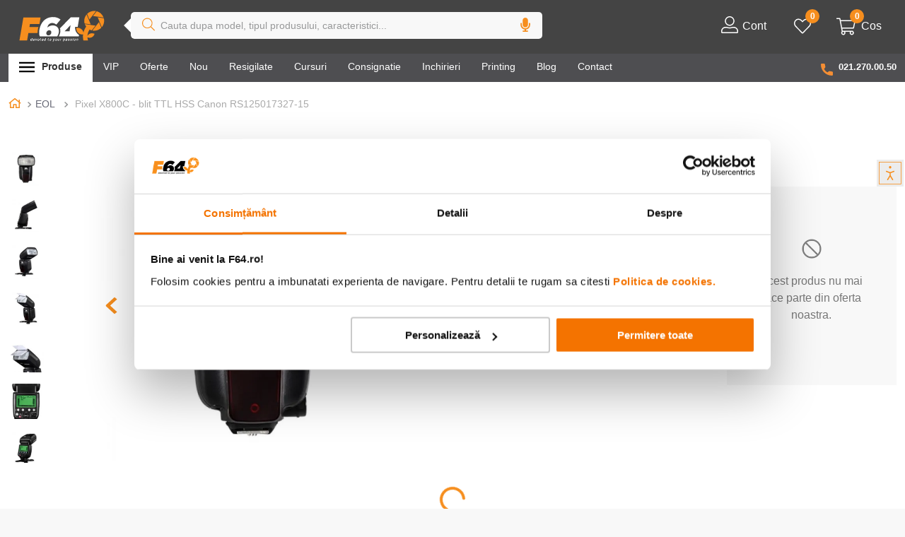

--- FILE ---
content_type: text/html; charset=utf-8
request_url: https://www.google.com/recaptcha/enterprise/anchor?ar=1&k=6LdV7CIpAAAAAPUrHXWlFArQ5hSiNQJk6Ja-vcYM&co=aHR0cHM6Ly93d3cuZjY0LnJvOjQ0Mw..&hl=ro&v=PoyoqOPhxBO7pBk68S4YbpHZ&size=invisible&anchor-ms=20000&execute-ms=30000&cb=ehqtstbztlul
body_size: 48694
content:
<!DOCTYPE HTML><html dir="ltr" lang="ro"><head><meta http-equiv="Content-Type" content="text/html; charset=UTF-8">
<meta http-equiv="X-UA-Compatible" content="IE=edge">
<title>reCAPTCHA</title>
<style type="text/css">
/* cyrillic-ext */
@font-face {
  font-family: 'Roboto';
  font-style: normal;
  font-weight: 400;
  font-stretch: 100%;
  src: url(//fonts.gstatic.com/s/roboto/v48/KFO7CnqEu92Fr1ME7kSn66aGLdTylUAMa3GUBHMdazTgWw.woff2) format('woff2');
  unicode-range: U+0460-052F, U+1C80-1C8A, U+20B4, U+2DE0-2DFF, U+A640-A69F, U+FE2E-FE2F;
}
/* cyrillic */
@font-face {
  font-family: 'Roboto';
  font-style: normal;
  font-weight: 400;
  font-stretch: 100%;
  src: url(//fonts.gstatic.com/s/roboto/v48/KFO7CnqEu92Fr1ME7kSn66aGLdTylUAMa3iUBHMdazTgWw.woff2) format('woff2');
  unicode-range: U+0301, U+0400-045F, U+0490-0491, U+04B0-04B1, U+2116;
}
/* greek-ext */
@font-face {
  font-family: 'Roboto';
  font-style: normal;
  font-weight: 400;
  font-stretch: 100%;
  src: url(//fonts.gstatic.com/s/roboto/v48/KFO7CnqEu92Fr1ME7kSn66aGLdTylUAMa3CUBHMdazTgWw.woff2) format('woff2');
  unicode-range: U+1F00-1FFF;
}
/* greek */
@font-face {
  font-family: 'Roboto';
  font-style: normal;
  font-weight: 400;
  font-stretch: 100%;
  src: url(//fonts.gstatic.com/s/roboto/v48/KFO7CnqEu92Fr1ME7kSn66aGLdTylUAMa3-UBHMdazTgWw.woff2) format('woff2');
  unicode-range: U+0370-0377, U+037A-037F, U+0384-038A, U+038C, U+038E-03A1, U+03A3-03FF;
}
/* math */
@font-face {
  font-family: 'Roboto';
  font-style: normal;
  font-weight: 400;
  font-stretch: 100%;
  src: url(//fonts.gstatic.com/s/roboto/v48/KFO7CnqEu92Fr1ME7kSn66aGLdTylUAMawCUBHMdazTgWw.woff2) format('woff2');
  unicode-range: U+0302-0303, U+0305, U+0307-0308, U+0310, U+0312, U+0315, U+031A, U+0326-0327, U+032C, U+032F-0330, U+0332-0333, U+0338, U+033A, U+0346, U+034D, U+0391-03A1, U+03A3-03A9, U+03B1-03C9, U+03D1, U+03D5-03D6, U+03F0-03F1, U+03F4-03F5, U+2016-2017, U+2034-2038, U+203C, U+2040, U+2043, U+2047, U+2050, U+2057, U+205F, U+2070-2071, U+2074-208E, U+2090-209C, U+20D0-20DC, U+20E1, U+20E5-20EF, U+2100-2112, U+2114-2115, U+2117-2121, U+2123-214F, U+2190, U+2192, U+2194-21AE, U+21B0-21E5, U+21F1-21F2, U+21F4-2211, U+2213-2214, U+2216-22FF, U+2308-230B, U+2310, U+2319, U+231C-2321, U+2336-237A, U+237C, U+2395, U+239B-23B7, U+23D0, U+23DC-23E1, U+2474-2475, U+25AF, U+25B3, U+25B7, U+25BD, U+25C1, U+25CA, U+25CC, U+25FB, U+266D-266F, U+27C0-27FF, U+2900-2AFF, U+2B0E-2B11, U+2B30-2B4C, U+2BFE, U+3030, U+FF5B, U+FF5D, U+1D400-1D7FF, U+1EE00-1EEFF;
}
/* symbols */
@font-face {
  font-family: 'Roboto';
  font-style: normal;
  font-weight: 400;
  font-stretch: 100%;
  src: url(//fonts.gstatic.com/s/roboto/v48/KFO7CnqEu92Fr1ME7kSn66aGLdTylUAMaxKUBHMdazTgWw.woff2) format('woff2');
  unicode-range: U+0001-000C, U+000E-001F, U+007F-009F, U+20DD-20E0, U+20E2-20E4, U+2150-218F, U+2190, U+2192, U+2194-2199, U+21AF, U+21E6-21F0, U+21F3, U+2218-2219, U+2299, U+22C4-22C6, U+2300-243F, U+2440-244A, U+2460-24FF, U+25A0-27BF, U+2800-28FF, U+2921-2922, U+2981, U+29BF, U+29EB, U+2B00-2BFF, U+4DC0-4DFF, U+FFF9-FFFB, U+10140-1018E, U+10190-1019C, U+101A0, U+101D0-101FD, U+102E0-102FB, U+10E60-10E7E, U+1D2C0-1D2D3, U+1D2E0-1D37F, U+1F000-1F0FF, U+1F100-1F1AD, U+1F1E6-1F1FF, U+1F30D-1F30F, U+1F315, U+1F31C, U+1F31E, U+1F320-1F32C, U+1F336, U+1F378, U+1F37D, U+1F382, U+1F393-1F39F, U+1F3A7-1F3A8, U+1F3AC-1F3AF, U+1F3C2, U+1F3C4-1F3C6, U+1F3CA-1F3CE, U+1F3D4-1F3E0, U+1F3ED, U+1F3F1-1F3F3, U+1F3F5-1F3F7, U+1F408, U+1F415, U+1F41F, U+1F426, U+1F43F, U+1F441-1F442, U+1F444, U+1F446-1F449, U+1F44C-1F44E, U+1F453, U+1F46A, U+1F47D, U+1F4A3, U+1F4B0, U+1F4B3, U+1F4B9, U+1F4BB, U+1F4BF, U+1F4C8-1F4CB, U+1F4D6, U+1F4DA, U+1F4DF, U+1F4E3-1F4E6, U+1F4EA-1F4ED, U+1F4F7, U+1F4F9-1F4FB, U+1F4FD-1F4FE, U+1F503, U+1F507-1F50B, U+1F50D, U+1F512-1F513, U+1F53E-1F54A, U+1F54F-1F5FA, U+1F610, U+1F650-1F67F, U+1F687, U+1F68D, U+1F691, U+1F694, U+1F698, U+1F6AD, U+1F6B2, U+1F6B9-1F6BA, U+1F6BC, U+1F6C6-1F6CF, U+1F6D3-1F6D7, U+1F6E0-1F6EA, U+1F6F0-1F6F3, U+1F6F7-1F6FC, U+1F700-1F7FF, U+1F800-1F80B, U+1F810-1F847, U+1F850-1F859, U+1F860-1F887, U+1F890-1F8AD, U+1F8B0-1F8BB, U+1F8C0-1F8C1, U+1F900-1F90B, U+1F93B, U+1F946, U+1F984, U+1F996, U+1F9E9, U+1FA00-1FA6F, U+1FA70-1FA7C, U+1FA80-1FA89, U+1FA8F-1FAC6, U+1FACE-1FADC, U+1FADF-1FAE9, U+1FAF0-1FAF8, U+1FB00-1FBFF;
}
/* vietnamese */
@font-face {
  font-family: 'Roboto';
  font-style: normal;
  font-weight: 400;
  font-stretch: 100%;
  src: url(//fonts.gstatic.com/s/roboto/v48/KFO7CnqEu92Fr1ME7kSn66aGLdTylUAMa3OUBHMdazTgWw.woff2) format('woff2');
  unicode-range: U+0102-0103, U+0110-0111, U+0128-0129, U+0168-0169, U+01A0-01A1, U+01AF-01B0, U+0300-0301, U+0303-0304, U+0308-0309, U+0323, U+0329, U+1EA0-1EF9, U+20AB;
}
/* latin-ext */
@font-face {
  font-family: 'Roboto';
  font-style: normal;
  font-weight: 400;
  font-stretch: 100%;
  src: url(//fonts.gstatic.com/s/roboto/v48/KFO7CnqEu92Fr1ME7kSn66aGLdTylUAMa3KUBHMdazTgWw.woff2) format('woff2');
  unicode-range: U+0100-02BA, U+02BD-02C5, U+02C7-02CC, U+02CE-02D7, U+02DD-02FF, U+0304, U+0308, U+0329, U+1D00-1DBF, U+1E00-1E9F, U+1EF2-1EFF, U+2020, U+20A0-20AB, U+20AD-20C0, U+2113, U+2C60-2C7F, U+A720-A7FF;
}
/* latin */
@font-face {
  font-family: 'Roboto';
  font-style: normal;
  font-weight: 400;
  font-stretch: 100%;
  src: url(//fonts.gstatic.com/s/roboto/v48/KFO7CnqEu92Fr1ME7kSn66aGLdTylUAMa3yUBHMdazQ.woff2) format('woff2');
  unicode-range: U+0000-00FF, U+0131, U+0152-0153, U+02BB-02BC, U+02C6, U+02DA, U+02DC, U+0304, U+0308, U+0329, U+2000-206F, U+20AC, U+2122, U+2191, U+2193, U+2212, U+2215, U+FEFF, U+FFFD;
}
/* cyrillic-ext */
@font-face {
  font-family: 'Roboto';
  font-style: normal;
  font-weight: 500;
  font-stretch: 100%;
  src: url(//fonts.gstatic.com/s/roboto/v48/KFO7CnqEu92Fr1ME7kSn66aGLdTylUAMa3GUBHMdazTgWw.woff2) format('woff2');
  unicode-range: U+0460-052F, U+1C80-1C8A, U+20B4, U+2DE0-2DFF, U+A640-A69F, U+FE2E-FE2F;
}
/* cyrillic */
@font-face {
  font-family: 'Roboto';
  font-style: normal;
  font-weight: 500;
  font-stretch: 100%;
  src: url(//fonts.gstatic.com/s/roboto/v48/KFO7CnqEu92Fr1ME7kSn66aGLdTylUAMa3iUBHMdazTgWw.woff2) format('woff2');
  unicode-range: U+0301, U+0400-045F, U+0490-0491, U+04B0-04B1, U+2116;
}
/* greek-ext */
@font-face {
  font-family: 'Roboto';
  font-style: normal;
  font-weight: 500;
  font-stretch: 100%;
  src: url(//fonts.gstatic.com/s/roboto/v48/KFO7CnqEu92Fr1ME7kSn66aGLdTylUAMa3CUBHMdazTgWw.woff2) format('woff2');
  unicode-range: U+1F00-1FFF;
}
/* greek */
@font-face {
  font-family: 'Roboto';
  font-style: normal;
  font-weight: 500;
  font-stretch: 100%;
  src: url(//fonts.gstatic.com/s/roboto/v48/KFO7CnqEu92Fr1ME7kSn66aGLdTylUAMa3-UBHMdazTgWw.woff2) format('woff2');
  unicode-range: U+0370-0377, U+037A-037F, U+0384-038A, U+038C, U+038E-03A1, U+03A3-03FF;
}
/* math */
@font-face {
  font-family: 'Roboto';
  font-style: normal;
  font-weight: 500;
  font-stretch: 100%;
  src: url(//fonts.gstatic.com/s/roboto/v48/KFO7CnqEu92Fr1ME7kSn66aGLdTylUAMawCUBHMdazTgWw.woff2) format('woff2');
  unicode-range: U+0302-0303, U+0305, U+0307-0308, U+0310, U+0312, U+0315, U+031A, U+0326-0327, U+032C, U+032F-0330, U+0332-0333, U+0338, U+033A, U+0346, U+034D, U+0391-03A1, U+03A3-03A9, U+03B1-03C9, U+03D1, U+03D5-03D6, U+03F0-03F1, U+03F4-03F5, U+2016-2017, U+2034-2038, U+203C, U+2040, U+2043, U+2047, U+2050, U+2057, U+205F, U+2070-2071, U+2074-208E, U+2090-209C, U+20D0-20DC, U+20E1, U+20E5-20EF, U+2100-2112, U+2114-2115, U+2117-2121, U+2123-214F, U+2190, U+2192, U+2194-21AE, U+21B0-21E5, U+21F1-21F2, U+21F4-2211, U+2213-2214, U+2216-22FF, U+2308-230B, U+2310, U+2319, U+231C-2321, U+2336-237A, U+237C, U+2395, U+239B-23B7, U+23D0, U+23DC-23E1, U+2474-2475, U+25AF, U+25B3, U+25B7, U+25BD, U+25C1, U+25CA, U+25CC, U+25FB, U+266D-266F, U+27C0-27FF, U+2900-2AFF, U+2B0E-2B11, U+2B30-2B4C, U+2BFE, U+3030, U+FF5B, U+FF5D, U+1D400-1D7FF, U+1EE00-1EEFF;
}
/* symbols */
@font-face {
  font-family: 'Roboto';
  font-style: normal;
  font-weight: 500;
  font-stretch: 100%;
  src: url(//fonts.gstatic.com/s/roboto/v48/KFO7CnqEu92Fr1ME7kSn66aGLdTylUAMaxKUBHMdazTgWw.woff2) format('woff2');
  unicode-range: U+0001-000C, U+000E-001F, U+007F-009F, U+20DD-20E0, U+20E2-20E4, U+2150-218F, U+2190, U+2192, U+2194-2199, U+21AF, U+21E6-21F0, U+21F3, U+2218-2219, U+2299, U+22C4-22C6, U+2300-243F, U+2440-244A, U+2460-24FF, U+25A0-27BF, U+2800-28FF, U+2921-2922, U+2981, U+29BF, U+29EB, U+2B00-2BFF, U+4DC0-4DFF, U+FFF9-FFFB, U+10140-1018E, U+10190-1019C, U+101A0, U+101D0-101FD, U+102E0-102FB, U+10E60-10E7E, U+1D2C0-1D2D3, U+1D2E0-1D37F, U+1F000-1F0FF, U+1F100-1F1AD, U+1F1E6-1F1FF, U+1F30D-1F30F, U+1F315, U+1F31C, U+1F31E, U+1F320-1F32C, U+1F336, U+1F378, U+1F37D, U+1F382, U+1F393-1F39F, U+1F3A7-1F3A8, U+1F3AC-1F3AF, U+1F3C2, U+1F3C4-1F3C6, U+1F3CA-1F3CE, U+1F3D4-1F3E0, U+1F3ED, U+1F3F1-1F3F3, U+1F3F5-1F3F7, U+1F408, U+1F415, U+1F41F, U+1F426, U+1F43F, U+1F441-1F442, U+1F444, U+1F446-1F449, U+1F44C-1F44E, U+1F453, U+1F46A, U+1F47D, U+1F4A3, U+1F4B0, U+1F4B3, U+1F4B9, U+1F4BB, U+1F4BF, U+1F4C8-1F4CB, U+1F4D6, U+1F4DA, U+1F4DF, U+1F4E3-1F4E6, U+1F4EA-1F4ED, U+1F4F7, U+1F4F9-1F4FB, U+1F4FD-1F4FE, U+1F503, U+1F507-1F50B, U+1F50D, U+1F512-1F513, U+1F53E-1F54A, U+1F54F-1F5FA, U+1F610, U+1F650-1F67F, U+1F687, U+1F68D, U+1F691, U+1F694, U+1F698, U+1F6AD, U+1F6B2, U+1F6B9-1F6BA, U+1F6BC, U+1F6C6-1F6CF, U+1F6D3-1F6D7, U+1F6E0-1F6EA, U+1F6F0-1F6F3, U+1F6F7-1F6FC, U+1F700-1F7FF, U+1F800-1F80B, U+1F810-1F847, U+1F850-1F859, U+1F860-1F887, U+1F890-1F8AD, U+1F8B0-1F8BB, U+1F8C0-1F8C1, U+1F900-1F90B, U+1F93B, U+1F946, U+1F984, U+1F996, U+1F9E9, U+1FA00-1FA6F, U+1FA70-1FA7C, U+1FA80-1FA89, U+1FA8F-1FAC6, U+1FACE-1FADC, U+1FADF-1FAE9, U+1FAF0-1FAF8, U+1FB00-1FBFF;
}
/* vietnamese */
@font-face {
  font-family: 'Roboto';
  font-style: normal;
  font-weight: 500;
  font-stretch: 100%;
  src: url(//fonts.gstatic.com/s/roboto/v48/KFO7CnqEu92Fr1ME7kSn66aGLdTylUAMa3OUBHMdazTgWw.woff2) format('woff2');
  unicode-range: U+0102-0103, U+0110-0111, U+0128-0129, U+0168-0169, U+01A0-01A1, U+01AF-01B0, U+0300-0301, U+0303-0304, U+0308-0309, U+0323, U+0329, U+1EA0-1EF9, U+20AB;
}
/* latin-ext */
@font-face {
  font-family: 'Roboto';
  font-style: normal;
  font-weight: 500;
  font-stretch: 100%;
  src: url(//fonts.gstatic.com/s/roboto/v48/KFO7CnqEu92Fr1ME7kSn66aGLdTylUAMa3KUBHMdazTgWw.woff2) format('woff2');
  unicode-range: U+0100-02BA, U+02BD-02C5, U+02C7-02CC, U+02CE-02D7, U+02DD-02FF, U+0304, U+0308, U+0329, U+1D00-1DBF, U+1E00-1E9F, U+1EF2-1EFF, U+2020, U+20A0-20AB, U+20AD-20C0, U+2113, U+2C60-2C7F, U+A720-A7FF;
}
/* latin */
@font-face {
  font-family: 'Roboto';
  font-style: normal;
  font-weight: 500;
  font-stretch: 100%;
  src: url(//fonts.gstatic.com/s/roboto/v48/KFO7CnqEu92Fr1ME7kSn66aGLdTylUAMa3yUBHMdazQ.woff2) format('woff2');
  unicode-range: U+0000-00FF, U+0131, U+0152-0153, U+02BB-02BC, U+02C6, U+02DA, U+02DC, U+0304, U+0308, U+0329, U+2000-206F, U+20AC, U+2122, U+2191, U+2193, U+2212, U+2215, U+FEFF, U+FFFD;
}
/* cyrillic-ext */
@font-face {
  font-family: 'Roboto';
  font-style: normal;
  font-weight: 900;
  font-stretch: 100%;
  src: url(//fonts.gstatic.com/s/roboto/v48/KFO7CnqEu92Fr1ME7kSn66aGLdTylUAMa3GUBHMdazTgWw.woff2) format('woff2');
  unicode-range: U+0460-052F, U+1C80-1C8A, U+20B4, U+2DE0-2DFF, U+A640-A69F, U+FE2E-FE2F;
}
/* cyrillic */
@font-face {
  font-family: 'Roboto';
  font-style: normal;
  font-weight: 900;
  font-stretch: 100%;
  src: url(//fonts.gstatic.com/s/roboto/v48/KFO7CnqEu92Fr1ME7kSn66aGLdTylUAMa3iUBHMdazTgWw.woff2) format('woff2');
  unicode-range: U+0301, U+0400-045F, U+0490-0491, U+04B0-04B1, U+2116;
}
/* greek-ext */
@font-face {
  font-family: 'Roboto';
  font-style: normal;
  font-weight: 900;
  font-stretch: 100%;
  src: url(//fonts.gstatic.com/s/roboto/v48/KFO7CnqEu92Fr1ME7kSn66aGLdTylUAMa3CUBHMdazTgWw.woff2) format('woff2');
  unicode-range: U+1F00-1FFF;
}
/* greek */
@font-face {
  font-family: 'Roboto';
  font-style: normal;
  font-weight: 900;
  font-stretch: 100%;
  src: url(//fonts.gstatic.com/s/roboto/v48/KFO7CnqEu92Fr1ME7kSn66aGLdTylUAMa3-UBHMdazTgWw.woff2) format('woff2');
  unicode-range: U+0370-0377, U+037A-037F, U+0384-038A, U+038C, U+038E-03A1, U+03A3-03FF;
}
/* math */
@font-face {
  font-family: 'Roboto';
  font-style: normal;
  font-weight: 900;
  font-stretch: 100%;
  src: url(//fonts.gstatic.com/s/roboto/v48/KFO7CnqEu92Fr1ME7kSn66aGLdTylUAMawCUBHMdazTgWw.woff2) format('woff2');
  unicode-range: U+0302-0303, U+0305, U+0307-0308, U+0310, U+0312, U+0315, U+031A, U+0326-0327, U+032C, U+032F-0330, U+0332-0333, U+0338, U+033A, U+0346, U+034D, U+0391-03A1, U+03A3-03A9, U+03B1-03C9, U+03D1, U+03D5-03D6, U+03F0-03F1, U+03F4-03F5, U+2016-2017, U+2034-2038, U+203C, U+2040, U+2043, U+2047, U+2050, U+2057, U+205F, U+2070-2071, U+2074-208E, U+2090-209C, U+20D0-20DC, U+20E1, U+20E5-20EF, U+2100-2112, U+2114-2115, U+2117-2121, U+2123-214F, U+2190, U+2192, U+2194-21AE, U+21B0-21E5, U+21F1-21F2, U+21F4-2211, U+2213-2214, U+2216-22FF, U+2308-230B, U+2310, U+2319, U+231C-2321, U+2336-237A, U+237C, U+2395, U+239B-23B7, U+23D0, U+23DC-23E1, U+2474-2475, U+25AF, U+25B3, U+25B7, U+25BD, U+25C1, U+25CA, U+25CC, U+25FB, U+266D-266F, U+27C0-27FF, U+2900-2AFF, U+2B0E-2B11, U+2B30-2B4C, U+2BFE, U+3030, U+FF5B, U+FF5D, U+1D400-1D7FF, U+1EE00-1EEFF;
}
/* symbols */
@font-face {
  font-family: 'Roboto';
  font-style: normal;
  font-weight: 900;
  font-stretch: 100%;
  src: url(//fonts.gstatic.com/s/roboto/v48/KFO7CnqEu92Fr1ME7kSn66aGLdTylUAMaxKUBHMdazTgWw.woff2) format('woff2');
  unicode-range: U+0001-000C, U+000E-001F, U+007F-009F, U+20DD-20E0, U+20E2-20E4, U+2150-218F, U+2190, U+2192, U+2194-2199, U+21AF, U+21E6-21F0, U+21F3, U+2218-2219, U+2299, U+22C4-22C6, U+2300-243F, U+2440-244A, U+2460-24FF, U+25A0-27BF, U+2800-28FF, U+2921-2922, U+2981, U+29BF, U+29EB, U+2B00-2BFF, U+4DC0-4DFF, U+FFF9-FFFB, U+10140-1018E, U+10190-1019C, U+101A0, U+101D0-101FD, U+102E0-102FB, U+10E60-10E7E, U+1D2C0-1D2D3, U+1D2E0-1D37F, U+1F000-1F0FF, U+1F100-1F1AD, U+1F1E6-1F1FF, U+1F30D-1F30F, U+1F315, U+1F31C, U+1F31E, U+1F320-1F32C, U+1F336, U+1F378, U+1F37D, U+1F382, U+1F393-1F39F, U+1F3A7-1F3A8, U+1F3AC-1F3AF, U+1F3C2, U+1F3C4-1F3C6, U+1F3CA-1F3CE, U+1F3D4-1F3E0, U+1F3ED, U+1F3F1-1F3F3, U+1F3F5-1F3F7, U+1F408, U+1F415, U+1F41F, U+1F426, U+1F43F, U+1F441-1F442, U+1F444, U+1F446-1F449, U+1F44C-1F44E, U+1F453, U+1F46A, U+1F47D, U+1F4A3, U+1F4B0, U+1F4B3, U+1F4B9, U+1F4BB, U+1F4BF, U+1F4C8-1F4CB, U+1F4D6, U+1F4DA, U+1F4DF, U+1F4E3-1F4E6, U+1F4EA-1F4ED, U+1F4F7, U+1F4F9-1F4FB, U+1F4FD-1F4FE, U+1F503, U+1F507-1F50B, U+1F50D, U+1F512-1F513, U+1F53E-1F54A, U+1F54F-1F5FA, U+1F610, U+1F650-1F67F, U+1F687, U+1F68D, U+1F691, U+1F694, U+1F698, U+1F6AD, U+1F6B2, U+1F6B9-1F6BA, U+1F6BC, U+1F6C6-1F6CF, U+1F6D3-1F6D7, U+1F6E0-1F6EA, U+1F6F0-1F6F3, U+1F6F7-1F6FC, U+1F700-1F7FF, U+1F800-1F80B, U+1F810-1F847, U+1F850-1F859, U+1F860-1F887, U+1F890-1F8AD, U+1F8B0-1F8BB, U+1F8C0-1F8C1, U+1F900-1F90B, U+1F93B, U+1F946, U+1F984, U+1F996, U+1F9E9, U+1FA00-1FA6F, U+1FA70-1FA7C, U+1FA80-1FA89, U+1FA8F-1FAC6, U+1FACE-1FADC, U+1FADF-1FAE9, U+1FAF0-1FAF8, U+1FB00-1FBFF;
}
/* vietnamese */
@font-face {
  font-family: 'Roboto';
  font-style: normal;
  font-weight: 900;
  font-stretch: 100%;
  src: url(//fonts.gstatic.com/s/roboto/v48/KFO7CnqEu92Fr1ME7kSn66aGLdTylUAMa3OUBHMdazTgWw.woff2) format('woff2');
  unicode-range: U+0102-0103, U+0110-0111, U+0128-0129, U+0168-0169, U+01A0-01A1, U+01AF-01B0, U+0300-0301, U+0303-0304, U+0308-0309, U+0323, U+0329, U+1EA0-1EF9, U+20AB;
}
/* latin-ext */
@font-face {
  font-family: 'Roboto';
  font-style: normal;
  font-weight: 900;
  font-stretch: 100%;
  src: url(//fonts.gstatic.com/s/roboto/v48/KFO7CnqEu92Fr1ME7kSn66aGLdTylUAMa3KUBHMdazTgWw.woff2) format('woff2');
  unicode-range: U+0100-02BA, U+02BD-02C5, U+02C7-02CC, U+02CE-02D7, U+02DD-02FF, U+0304, U+0308, U+0329, U+1D00-1DBF, U+1E00-1E9F, U+1EF2-1EFF, U+2020, U+20A0-20AB, U+20AD-20C0, U+2113, U+2C60-2C7F, U+A720-A7FF;
}
/* latin */
@font-face {
  font-family: 'Roboto';
  font-style: normal;
  font-weight: 900;
  font-stretch: 100%;
  src: url(//fonts.gstatic.com/s/roboto/v48/KFO7CnqEu92Fr1ME7kSn66aGLdTylUAMa3yUBHMdazQ.woff2) format('woff2');
  unicode-range: U+0000-00FF, U+0131, U+0152-0153, U+02BB-02BC, U+02C6, U+02DA, U+02DC, U+0304, U+0308, U+0329, U+2000-206F, U+20AC, U+2122, U+2191, U+2193, U+2212, U+2215, U+FEFF, U+FFFD;
}

</style>
<link rel="stylesheet" type="text/css" href="https://www.gstatic.com/recaptcha/releases/PoyoqOPhxBO7pBk68S4YbpHZ/styles__ltr.css">
<script nonce="LixRCGnyfanCTBdCCzERHw" type="text/javascript">window['__recaptcha_api'] = 'https://www.google.com/recaptcha/enterprise/';</script>
<script type="text/javascript" src="https://www.gstatic.com/recaptcha/releases/PoyoqOPhxBO7pBk68S4YbpHZ/recaptcha__ro.js" nonce="LixRCGnyfanCTBdCCzERHw">
      
    </script></head>
<body><div id="rc-anchor-alert" class="rc-anchor-alert"></div>
<input type="hidden" id="recaptcha-token" value="[base64]">
<script type="text/javascript" nonce="LixRCGnyfanCTBdCCzERHw">
      recaptcha.anchor.Main.init("[\x22ainput\x22,[\x22bgdata\x22,\x22\x22,\[base64]/[base64]/[base64]/[base64]/[base64]/[base64]/[base64]/[base64]/[base64]/[base64]\\u003d\x22,\[base64]\\u003d\\u003d\x22,\x22w4cew71sw41tw4w4w4bDtcOOTcKmfsKzwozCpcONwpR/[base64]/w5k2cy1+wrJXEcKSw4plw7bCtcO+wqthHcOVwq8IBcKdwq/DksKow7bCpj5rwoDCpjwsG8KJJcKVWcKqw7powqwvw6BFVFfCncO8E33CtcK4MF1mw7zDkjw5UjTCiMOew44dwroRKxR/eMOwwqjDmGrDusOcZsKAYsKGC8Oacm7CrMOjw6XDqSIDw5bDv8KJwr/DnSxTwovCscK/[base64]/CnMKzMgRWBmHDn0DCh8KDwoLDlykxw64Ew5fDjx3DgMKew57Cs2Bkw5xuw58PT8KYwrXDvCrDsGM6W21+wrHCmCrDgiXCqh1pwqHCpDjCrUsOw40/[base64]/CqsO6SAvClFHCpXkFwqvDg8KFPsKHfsK/w59Rwq3DuMOzwq8qw6/Cs8KPw5rCsGXDlGdvYcOOwqsRIF3CoMK3w7HCrMOCwpTCq2/CssORw7zCtCHDtMK2w6nCksKVw4F2OyFPB8OrwrIHwqJ7CMOWKW8pb8KfM17Dq8KEB8K3w6TCtwnChEZdaGtBwpXDpjVeVXHCksKKGwnDtcOzw7FaNU/ClDvCgsOawogzw6zDh8O/[base64]/[base64]/CuGYcwqxGw5MUw6klw6cLw6PClMO2w4IqUcKKMw7CnsKywrxMwpfDh27DpMOTw6Y4HzBMw6vDvcKIw5NsCm0Nw5LCj1jDo8O7cMKpwrnCtQIRw5R5w7oQw7zCl8K3w7pabw7Dii/[base64]/wpPDgcOtw6HDsD7ChHZQw5TCoWFdP8OFw70KwqbCrSzCuMKCZsKiwoDDoMODD8KrwqNFERHDp8OSPRx3B39dTmJQOnLDgsOhcFE/w49qwp8hPBFNworDnMOsbXJaR8KhI0J6VSEvfcOKRcO6I8KgP8KRwp4uw4tJwpgzwqsRw6NkWj4LOWh+wpU0cjDDp8K5w5NOwr3DtEjCpDHDt8OWw4vCqRLCqsOMTcKww5MNwpbCtnMaDCMCF8KTHDsuIcOxPcK9SiLCiz/[base64]/DnQzDssKpw7XCgW0db1TDpBg/[base64]/[base64]/DowHCvcO2XsOYEidOGcKgaThqwqQNwoAtw65Iw4phwoBvP8Kmw78dw6nDn8OOwrobwq3DuzEdfcKhasOyJsKXwpnDjFc0EsKXCMKHflbCrkbDu3/[base64]/HhrDmCVOw7fCksKtw7LCty/DkVbDgMKdw4pEw6s/aiE9w7LDogrCncKowrpmwpDCvcOQZMOowrFQwoxAwrzDvFfDnMObaEvDjMOWw7zDocOqQsK0w4lYwrEmRUsmPzdEAUXDrVtmwpEOwqzDkcK6w6PDrMOnacOEwqgLdMKMd8KUw6HDj0Y7OkPCo1zCmmjDgsKkw7DDpsOowoZmw48NYTnDuQ/CoVPCux7DtcONw7VpFMOywqNZeMOLHMOrA8OTw7XCvMKiwoV7wr1Sw77Dq2wsw6wPw47DjDFQKMOrIMO1w7rDj8KAfj07wrXDpERDdT0dPH/[base64]/[base64]/CoELDmDFaMsKpw5/CgRLCo183Xg7CtDQGw4nDvcO5PUc1w6NKwokqwprCsMOVw7spw6AuwqHDqsKrIsO+fcKwJsKuwpDDu8KywqZ4a8KtRUZewprCoMKQbQZ2WHg4f1JCwqfCgVM+QwMqUz/DrxrDo1DDqVkfw7HDpRMRwpXCrSnDg8Kdw7FDa1IONsOiel/DtcKVw5VuIDTDuW51wpzCl8KrAMO8ExLDtTcJw4EgwoANLMODAcKJwrjCmsOUw4ZPB3wHQ1LDgkfCvR/Cs8OMw6MLdsK7wr7Dr38YB1vDmx3DjcKyw4PCpTpdwrbDhcOcZcOiMFwew4HCplgpwrNCTsO4woTCjm/CgcKhwp9NPMO7w5XCkgTDg3HDpMK4A3dXwo0eaGFObMODw68ATH3Dg8OUw5RlwpPDs8KCbzI6wrd7w5jCp8KTagR+XcKhBWc+wogQwqrDo30pMMK5w6ZSATRcGl0dMkk0w5o/[base64]/[base64]/[base64]/dcOqw68lIh0Ww5PCn3Y0dcOaW2fClwd4wrAaKS/DhcOfDMODwqDCrngyw4TCpcKIbB/[base64]/DoC11wrQgw6TCisOEfMKICsOBwr0Jw6NsKsOkwoTCr8KGFFHCiEjDgycEwpDDgzBaH8KTWAJ3YERkw5zDpsKOK0UPeDfCosKDwrZ/w6zDmMO9ccOfacK6w6rCs11eJVrCsANLwqJsw5fDlMOTBSxFwrPDgFF3w4DDssK8M8OBLsKdWi9bw4jDoQzCrVjCpyJYY8KRwrZ+dQEmwodeRg7CuCsyUcKTwqDCnxxrwonCtDzCgsOhwpzDni/DocKHIsKSw5PCn3zDjMKQwrDCukPDuwNfwpYZwrcpPnPCk8Onw6DCvsODeMOEOAHDjMOJaxgRw59EbjjDjifCtQcWDsOGUEHCqHLCjMKWwrXCtsKAeU4Twp7DqsOmwqw3w6IUw5XDoEvDpcKuwpU6wpZ/w6c3wrpWFMOoDnDDm8KhwrTDuMOfZ8KYw67DmjIpKcOHLkHDoUc7QcKXDsK9wqdVUGhMwoo2woDCmcOdQHvDgcKhN8O/CcOZw5rCgyorWcK2w6taEG/CiTrCoyrDkcKYwoVNJ0HCu8KjwqrDsx1KdMOXw7fDisKdZ1HDjcODwppnAklRwrUTw7PDpcOeLMOuw7zCuMKyw4Eyw6JGwqcgw7DDicKkV8OqMQfCs8KUGVMvAi3CpiJJMDzDtcKiFcO/wr4Jwoxzw6h/wpDCrcOXwr85w7rCmMKUwo9Vw7fDrsKDwpwvC8KSDsOBScKUSXRKVhHCkMOCcMK8w7fCpMOsw47Dqm1pwovDqlVMLnHCuS3ChlPCtsObVj7Cm8KSGyEhw6DDlMKGwoVyFsKsw4Isw6Iswp42MQBJbMOowpRywprCon/DmsKIU1HCjm7Cj8K3wo8Wa0g2bCbCpcOtLcKBT8KIDsOMw4QVwpTDhsOOFsKNwpZOE8KKAy/DoGRPwqbDosKCw59Jw6nDvMKuw6JZJsKYe8K+O8KCWcOWNhXDmDxnw797wqfDhCZGwrnCq8KEwp3DtRVRVcOIw5tcbm0ww5tLw6dSOcKlS8KOw6/DnCwbbsK+A0XCmDoIwrYpbFHCv8O2w6gVwrDCpsK1PkIvwoYNbz91w6l8GMOuwodyeMO+wpDCsU9KwpvDq8Onw5UBeS9NFcOaWx94wptIFsOQw5LCsMKUw7dJwojDg0kzw4hAwrV/VTg+YsOaBknDgwbCvMOFwoYJw7E8wo5HZFclKMK/[base64]/DkkLCoMKBd1VFBcOaF8Kwwp1mwqHCgWrDlcK7w63CmsOVwo4WeTYZd8OvUn7Cm8OLCnssw6NAw7LDjsKdw7rCqsO7wrLCtyp9w7DCvcK5wpp0wpTDqj1bwqbDjMKAw4h2wrUeFMKZB8KUwrHDrV1wHAgkwpvDssKVwrHCin/Dgl3DkizCvVvChBHDglJYwoEMVgzChsKFw4PDlcKjwpp5PAzCksOHw7TCv2wMBsKIw7zDojZwwrkrAXgSwqgcClDDiXw1wqssL1F9woLCkHc9wqsZLsKydBLDknzCnMOIw47Du8KCU8Kdwosnw7vCm8K/wq48CcOswqfCmsK5JcKoPzPDg8OLHEXDqBVnKcKqw4TCvsO4ZMOSScK2w4jDnlnDmzHDuwHCrC7CnMO/HDYVw4dCw6vDpsKgC3bDvkfCvw4Cw4bCtsKYFcKZwr1DwqBNwq7CoMKPdcOIIh/CmsKWw4HChDLCjTDCqsK3w6lMXcOxS15CQsK0acOdFsKPLBV9PsKVw4QsDXbCksKlesOkw4kewqoTbW12w4JGwrfDhsK+ccKAwoEXw6vDjsO5wqzDiwICfcK3wqfDk3rDq8O+w5s9wqtwwprCk8Oyw67CuTJ/[base64]/[base64]/wrk0wr3DvMOVG8KpP8ObHWQmwqk8w4rCrcOBcMK/CnZtOsOsQDrDvW/DtW/DpsKCRcO2w6MDFcO4w5/DtkY0w7HChsOAcsK6wpTCllbDkV5/w70Fw6IswpVdwpsmw7F+ZMK8asKpw5vDpcK6EMKrJWLDjRVlAcO0wrfDrMKiw45sc8KdPcOawrDCu8OLLngGwrnDiArCg8O6DMOJw5bDuhTCtWwoZ8OpTgBVAsKZwqIWw7EJwoTCn8ODGBNTw4bCrhLDoMKzUDgiw7XCqw/CksOdwqPDlUPChx5gC0/DmTETDMKywoTCtBLDtsO8DSfCqEMXJkhWUcKhWz7Cm8O6woxzwrYNw45pLsKDwpPDksOowqDDlELCu0Y+B8KpNMOXT3jCi8OWOgcpd8KvbGNLPRXDicOXw6zCsXfDisK4w5Eqw4YFwpgtw5ULaGrDmcOZEcKJTMOJQMKOUMK/w6ALw6RnWwEodEoLw7rDjGDDj2YBwprCk8O4YAE7Ii7Dk8KZGylYAsK6Ih3CksKBMSgmwpRKwo/CtMOqS0HChT/[base64]/CiMO5UxAIOQvDu8OTw4kxNh/Cu2MMIAQgJ8OPSAjCjMK3w7g0Ej1YdV7CusKGHcKHB8Kuwq/Do8O6DGzDunPDgDF/w6zCjsOyYH3ClwQtS0fDnwMBw6cqEcOMGBvDvwDDmsKySmMpP3HCuCUIw78xegwuwrJXwpkrbm7DjcOowrTCm1R8b8ONF8KYUsKrfxweMcKPP8KXwrIMw4/CtiFgcgrDgBQUN8KSDyV8PSwHHC8rGhDCtWvDmXDDmCZXwqUWw4RyWcK0In8fCcK3w53CpcOdw4/Cs1Bqw5Y4TMK8Q8OKUA/[base64]/CnsORDsOKwqkpMMKEDy5SCsK/w784wrTDnCHDvcOOw4fCkcKpwoE1w7zCtFDDncKBLMKXw6LCjcOzwqHChHHChHl4b23CiTI0w4o8w6bCqRHCjsKiw4jDiGEcKMK7w5nClsO2CMOBw7oSworDqsKQwqzDhsKGw7TDqMOMcEYVWyVcw6orDcK/DMKmZQwYdCxKw5HDh8Oew6Rfwo7DvGw9wp8Lw7jCtXPCpBJEwqHDlhHCjMKAeDBTVwTCoMK5dsO0w7cgasKewr/CjBrCl8KrXMOYHzrCkgYFwpHDpzLCkyE3VsKRwqHCrxTCtsOoe8KDdHc7QMOQw6Q1KhbCh2DCgWR0HMOmKsO8wpvDhgjDucKFYGPDr2zCoGQ5dcKjwqLChgrCrQvCjnLDv3bDjSTCmzR1HRXCrMK/R8OVw5rCnsKkZzwAwrTDusOdwrZ1dhMIPsKmw4J5NcORw7twwrTCjsO5BXQnwoHCvjsuw6XDmxthwqAVw59zW33Dr8Olw7/Ct8OPcQvCoUfCmcK2IcK2wqJGWEnDpVPDp0QvAsO5wq1aTMKMEybCmFvCtD9+w7FQAQzDjsKjwpw2wrzDrWXDuWJ9HRB7KMOPHzUIw4puO8O+w6cywoFxeE4pw44sw6nDnMKCGcKEw6zDqRXDqhh/bgPCsMK1CAYaw4zDrCLCncOQwoUPUm/CmMOyKGjCkMO7GWwifcKsacOFw69PGnPDqcOyw5DDnivCrsOQPsKHbcKBJMO/[base64]/[base64]/w7TDq8KcMcObWTU5w5vCi2lBw5HDpsOGwpLCgCMJSBTCqMKMw6xlElhZOcOLPhJpw4pfwpwje3nDpcO9CcOfwpkuw7Jgwrtmw6cVw4p0w6/CsXzDj2MwH8KTNREYT8O0B8OYEzfCszgjPk1gZg9uIsOtwpVAw5lZwqzDnMOcfMKtLsO2wp/CgcO2c03CksKxw47DojsOw5BFw5rCs8K0EsKvFcO2NxI/w7czTcOBLCgRwoPDth/Cq2VbwrJsGGTDicKFFTRgDj/Dn8OOwpUHAsKQw4/CqsO+w67DqEwudm3Dj8KiwpHDuXwpwpLDrMODwoEzwqnDnMKVwrrCocKQcjcuwpDCs3PDnHgfwovChsKbwogeaMK/w6RXL8KmwpYAFMKnwrXDtsK1SMKkRsOyw6fCvhnDuMKNw590b8KOMsOsesOaw5DCi8OrO8OUcxbDjDIOw5R/w5rDtcKlIcOjQ8O7BsKLS1MZWg7CvCXChMKHWWlrw4EUw7TDqGVGMyvCkBVpecOFJMO8w5fDpsOHwrLCqwnCr03DuFd+w6vCgwXCisOowqjDsgfDv8K7wqJUw59bw7pRw6oTai3CoibCpkliwofDmChEOsKfwp4uw4o6EcK/w4rDj8OqOMK3w63CpjbClTrCly/DuMK8bxkbwrp9aVEYw7rDnk8EPifCu8KHVcKnHVTCuMO8bcOyTsKaRl3DsBXCuMO4a380eMOcS8K3wrnDvU/CpWU7wp7CksOAccORw7zChUfDu8Omw4nDisODC8OewqrDhxpnw61dLcK3w6vDnHlpQ3TDhgNGw5TCgMK7XMOgw6zDm8K2OMK1w79/fsOEQsKebsKWOmwOwpdEwpdOw5pJwoPDkFQRwq9hF3PCj1U9woHDgsOJGR4GZn5uQhHDicO7w63DuzFzw7BkERdTH1B9wpUBeUQkGXoQBH3CoRxkw4fDggDCpsKVw5PCjlpPIFZ8wqzDrGLCqcOxwqwbw55iw7XDjcKpwo4hUlzDhMKSwqQewrdYwozCiMKew4XDpG5/eT40w5xDCTQVWCnDqcKWwotuR0dMZ28PwoDCjkTDtTrChQDCogHCsMKSZhBWwpfDqDgHw6fCjcOgJA3DqcOxLcK/wqBhacKyw4pva0LDkF3CjnfDgncEwqtjwqB4R8KFw4g5wqhzFEFgw5fCoBLDqHspwr9sfijDhsKJZBFawrggecKJVMOCwovCqsKIQ20/wpMPwpx7EsKcw6RuPcKFw6cMYcKHwqAaf8OMw4Z4NsKgVMKEN8KNScKOccOGGHLDp8KQwr5jwofDlgXDkG3CtMKqwqs9W0tyHV3CscKXwpvDtD/DkMKhW8KfB3UzRcKDwoVzH8OiwrMVQcO2w4QfVsOaFsOnw4YWK8OJBsOtw6HCjHBow44/[base64]/[base64]/[base64]/CtcOde1PDhnVLwqTDmBssw6nCgF/[base64]/[base64]/JmLDgMKfL3DCn8OGw459woTCjMKiGsOBViLCg8OOA1RZZkQFBMOUZE4Kw5NiJsORw77CjnVTIXfDrzHCoRURZMKrwqIPaEQPXz7ChcKuwq5NAcKEQsOQRTJLw45bwpPCmC/CocKBw67DksKXw4HCmTERwqnCv3w6wpjDqcKIQsKPw5vCosKSYxDDkMKCQMK/LcKDw4t3fcOvahzDtcKtIwfDq8OdwofDmcOeB8KGw5fDukDDh8KYUsKSw6YmEyXChsO+DMK7w7VjwpV2wrYEPMK+DDNYwo0pw60aG8KUw7jDo1AERMOATAtHwrnDrcKZwoA9w5Bkw4A/w67CtsKRbcO0T8OYwqJZw7rCrkLCkcKCNT1gE8OEN8KzDWFYcj7Dn8OAYMO/w68FKMODwq5kwqAPwrpNW8KjwpzClsOPwqslHMKCQ8OyTx7CnsKGwoHDpsOBwo/[base64]/[base64]/[base64]/[base64]/DkMKxAMOsw41mVcOXL8OCwp4kw6fDmsK8wqLDl0HDkATDozPDvQ7CmcOgeknDt8Onw5xuYmHDtzDCnFbDljfDiyAhwo/CkMKEDm0zwo4mw6rDr8OMwqwZC8Kvf8Obw4RJwr9WBcKhw4vCn8Kpw7xlUsKoRwTComzDr8K6BXrCqh59BsO9wocKw7nCrsKpGHDCoDMhK8KOK8K6FCcdw58yNsO+EsOmasOJwotdwqdNRsO7wo4pHBNSwqsuScKmwqhOw74pw4bCg0A5PcOyw54Gw6YZw7/Cs8OtwqfCsMOPR8KUdBolw41DYcOzwqPCrFTCo8KhwoLCr8KEIhzDmjzCv8KtScONeAhFIRhKw5bDmsOmwqBaw5RDwqt5wo9iMwBpG2xcwqDCpWpiEMOlwr/CrcK/ej7DisKdVkgPwqFHNsO0wqjDjsO5w5JmAG0ZwqN9ZsKxEjTDm8OCwqAXw5HClsONVcK7HsOPOMOKJ8KLwqfCoMOewrDDqQXCmMOld8OPwoB9CFvDvSDCr8Khw7HChcKNwoTCqUfCmcO3wqoVZ8KVWsK/[base64]/w7hXEcO7wpfDnE5nN8OqwqrDp8OWw7rDm3IGfcK5MsKswq0UPkgfw70cwqHDicKqwqo5ViDCs17DicOcwpNuwrVewoLCqyFUJ8O4bA9Iwp/DtlPDv8Ofw5BUwqTCjMOoJE9zT8OuwqHDvsKdE8Oaw5tlw6olw7toLsOOw4HCqMOXw5bCssK/wqU0FMK2bG7Dhzs3wp00w6hiPcKsEj1TGgLCkcK9aQAIBUtSw7MbworCm2TClHBkw7QOAsOQX8K2wpptVsOANl0fwonCusOpa8Odwo/DoGN8O8Kow7DCiMOWdjDDtMOaf8Odw57DvsKdCsO/fMO+wqrDkFsBw6ECwpnDsX5LesKbTzRAwq3CsmnCjcKZeMOfB8Oxw7nCpcO5csKzwqvDosOhwqJ3WGhWw57CjMOlw7kWZ8OWbMKKwohXZ8KFw65/w4zCgsOEbsO7w7XDqMKDLH/DuQ/DoMKuw5vCs8KzbVJ9OsKJBsOlwqkXwoEeCgcYMSl+wpzCrFfCpcKLVCPDrG3CuGMxVHvDnDIxHMKfRMO9P2HCq3fDgMKlwqlZw6IRCTDCnsOuw6gBHyfDuwzDjSlcPsKqwobDvgQRwqTCj8OeBQMvw6/CjsKmUwjCnTESw4V9ZcK8S8Kcw4LDgVbDsMKzw7rCvsK/wrhpc8OAwovCvTY2w4LDlMOSfS7DgggeNhnCuATDncODw7NNDzbDl2/[base64]/CuAp8VyXDnMKPw7PDqMOUw655LXnCjAPCmhfDusO7cjfCoA3DpMKBw41vw7PDlMKVW8KXwok4HQ9iwpPDusKvQTI3CcObecOtBUzDicOZwpxXGcO/[base64]/WsK5D8KAw6LCuMO2KB7CqGoxw7rClcOWw6vCr8O8YlbDrlrDnMKew4IUYB3DlMORw7fCgsKBNMKPw5UBNX/CuCNuDBbCmMOAOjTDm3XDvi9bwr14ejjCsVU3w4HDvwopw7TCp8O6w5jCginDlsKOw4Vqw4HDksOcwohmwpFUwojDuUvCkcOtZhYMEMOTOjU3IsOFwqfDj8OSw7/CvMK+w7rClMK5D2DDo8OOwqjDusO0HE4sw5wkbDVaMcOnHMOof8KDwotHw4NVEzQOw6HDmQxnwpw8wrbCqT4gw4jChcOzw7fDuwVDYX9lVB/DiMOHEFRAwp1WXMKUw55he8KUN8K4w6/CpxHDm8OLwrjCrUZdw5nDoR/Ct8OmbMKCwoLDlwxjw4g+BcOkw6YXGxTCo2N/QcOwwoTDuMKPw5rCiAJUwqhgLjPDm1LChGrDusKRPj8pwqPDosO6wrzCu8KowrPCi8O1GA3CocKDw5nDmXgRw6fCmH/[base64]/[base64]/DiSADw5NcwonDgMKsw43CvMK0wofDnAYtYMKaZBAPT0TDvicrwoTDqnDCtU/Ch8ONwodtw4IfaMKZYMKYf8Ksw6thYxHDk8Kaw5hUW8O4eB/CtMK9w7rDsMOydRfCuCYzacKrw7rCuVrCr2rCnSDCrMKBBcK6w594KsOwSw0WHsO1w6zDu8Ksw4Bqc13DlMOtw7/[base64]/CjmPCgRYow5pmw6zDucKrw7rCrmDDisKKwq/DqMO8w6IRMcOgUsKlCzFPa0wiaMKTw7NSwqYkwoosw6oSw5VHw7F2wq7Cj8OtXB8Xw4cxehrDosOEH8Kqw73DrMKZYMOnSDzDjgDDkcKYVyjDg8KxwqnDqMKweMOXcMKqYcKyTELDksKHRA0Gwo1yG8Oxw4czwq/DsMKNPzZawqU4WMO7PsK9FxjDvm/[base64]/[base64]/ZFk5w4vDtWrDhcOrAcKQwpfCgcKwwoc9d8O/wovCkwPCgsK3wo/[base64]/SGtCworCokUSNcK6CSEVGxJ5EMOWwoHDosKQZcKjwpvDnATCnwHCoXUAw5/CqX3DvhnDvcOJR2UiwqfDjxnDjTzCmsKHYxQ1VsKbw7VNLRnDmMKUw5TDmMKxecOOw4MRXh9jaA7Dt3/Ch8OCNMOMaDnDqjELVMKMw480wqxzw7nDosOlwoTDncKUKcKDPQzDqcOhw4rCo390w6guRMOtwqViGsO6bEjDpFTDoXVYEMOmf1rDmcOtwq/[base64]/CiynDssKVUC4sJiTDlcKGUX7Djh3DtE3CnsOOw4LCqcKIdTnClxd/wpthw6BPw7ZwwrlKQ8KILmp3Ag7ChcKkw7Anw58iEsORwpNGw7/[base64]/[base64]/[base64]/[base64]/DgX0jNDlaw45uw7Yjw5PDsCJcThljKXrCksKgw4JWdgEfLsOXwq3DgifDucOSIUDDhRFhPThhwqLCjywUwpMkem/ChcKkwrjDqBXDnR7DgSJew7TCg8KqwodiwqtDPkLCncO/w5vDqcOSf8OIHsO/[base64]/DmWxxwpYKIk/Ckm0Kw53CgcKAw5pqKlPCrE3DvMKFFcKJwq7Dr24lG8KnwrzDs8KyDFM5w5fCgMOQSMKPwqLDsj/DgnUDTsKqwp3Dq8OtWMK2wqdJw5c4VXDCjsKAJhluCjrCjWLDvMKiw7jCpMObw53CncOtVsKbwo/CvDjDghbDiUo5wrDCq8KBQcK7A8KyQlsfwpMGwrA4WCPDmBtYw4nCkzXCu3trwpTDoQ/DvRx4w4TDvWYAw49Mw6nDgCbDrzE9w6TCi2x+KGg3XXHDknsLC8OgXnXCpsOgW8O+wrdSMMKLwqvCoMOQw6zCmj/Cplh5JyYEOyoEw6rDnRN9ejTCv15+wqbCvcOGw4hXDcK9wqbDtV82G8K8AhHCpHXCgWVpwrnCn8K8HUVJwoPDqyPCv8OdEcK6w7Y1wpMww7gCfcO/MMOmw7rDl8KQUAxyw5HDjsKjw6QSacOKw6/Ckg/CpMOgw78cw6DDjcK8wo/Cm8Kbw6PDnsKJw4l3wpbDn8OSd2oWHsK2wrXDpMOLw4gHGjMzwrlabUHCswTDksOPw5rCg8KqW8KDYibDmVMDw4Q4w41GwqrDkGbDoMKiPG3Dp3nDiMKGwp3DnB7Dkk/CoMOdwptkG1PCkWlpwp58w51Cw4J6IMObLzl0w7DDn8K+w6PCi3/ClALClDrCknzCpUd3Z8KSWF99HsKewobDoWk8w4vCjgzDq8KFCsKTK0fDtcK2w6bCpQfClRoIw77Cvi8tfWRjwqd2OMOTB8Oow4PDgWbCoTrDqMKKdMKtSAxqSEEDw73DnMOCw5/DvUJBGAnDlhktVsOHaSx+fx/DqW/DhztRwqc+wo1xPMKwwrtOw7YDwrd7W8OGVHQ8GQnCnH/CoiwqZCAgbh/DlcK3wpMbw5HDlMOow7tUwrbCksK9Ng9ewozCjArCp1x2bcOLUsKZwpvCosKswpPCvsOxeU/DgsK5R1nDvBlyOncqwoMowoscw4fCo8Knwo3CkcOVwo0MZjXCqmI/w67CpsK2aDdxw6V6w7xew77CrcKIw7DDqMOVYy1Bwr0xwqBJeDHCv8KHw44EwrlswrU4Ni/CtcKccxk2PmzCvcOGPsO2w7LDncOVb8Kdw48mO8K4wpQcwqTCtsK5WH5YwrAjw4Z+wpIUw6XDncKoX8Kjwq1vdRHCsn4Fw4sTcBwCwqsiw4PDrsOBwpbDjMKDw4QnwpZHNH3DncKPwoXDlFTChsOxTsKuw6XCvcKPbcKQMsOICjfDs8KTZm/Dv8KFD8ODTkfCjMOlLcOgw7BIG8Khw6PCrFVTwow8RhsXwofCqkHDuMOGwr/DqMOQCCY1w4rCi8Ogw4zCgybDpid+wqVoRMOhacOiwqjCkcKdwprCl1vCvsK9csK+PMOVwp3Dn2ZnYEZza8K+ScKID8KNwovCnsKXw6Faw7piw4vCrhQnwrvDkEbCm1XCumjCgEgdw6XDqMOdN8K5wodPa0QAwoPCo8KnNUvDhjN4wo0/[base64]/DksK1w4rDvzs1KsO1woJqwqPDt0MIw6nDjDDCmsKnwp8ewpXDtlTDtydqwoV8VsKhw5jCt2HDqsK8wqrDvcORw745KMOYw5QnN8K6DcKLasOQw77Dswp7wrJQdmF2ED0ZFmzDnsK/Mh7CtsO1YsOMw4HCgBLDnMKycRYCWcOnQxkcTMOEbzrDmh4iMMK6w4zDqMKMM1TDj2LDvsOewqDCkMKnYMOzw7nCpAbDocK2w6Bow4MHHRbDomsawrMnwqhBLkh3wrrCjcKbNsOETk3ChE8twp7DqsOPw4HDkW5Gw7XCi8KcVsKQfjpwbz/[base64]/CuArCqcKwEMKRMMOEHsKYUkvCnn0DwprCnHc2FGgzDF/[base64]/wrNeZcOQGMKnw6Ibw716ZMObZsKsesO9DMOew7stGWvDq2jDn8OFw7rDj8OzYMO6w6DDhcKLw68nOsK1McO4w5srwrxXw65CwqZaw4nDh8Kqw5fCiFshXsKhJsKywp9LwoLCusKOw78bQn1iw6LDoBtKDQLCoG4FCMKAw5M/[base64]/DvhHCssOKw7/CncKPwrtFR25zwojDvhTCr8KOVU97woTChsKXwqcdF3gQw77Cg3LCm8KIwo8BU8K2XsKiwpTDsHjDnMOqwp5Swr1vBMOsw6AzUMKKw5/Cu8Omw5DCqFfChsOBwpx1w7V5woJsecKcw5dJwqrDkDYnBATDlMKCw4Q+TTwaw73DjjzCmcOlw7skw7DDjRPDuxlEZVLDmVvDkEgrPm7DrTHCnMK9wp7Cg8KHw4kIQsOoe8Ohw4nDiT7CtQjCgjnDk0TDr1/[base64]/w5DCrcO4w5kmbsOtecOLwo8YwrHDnRnDpMO0w7LDvsKvwp4FfMOow4wDbcKewoLCg8KRw55tdsK4wqdLwo7DqA/CuMOOw6NXRMK5U0BIwqHCncKYU8KxQGNLc8K2w6JCfMK9YsKuw40SJRYGYcOnNsOLwog5NMOfTcKtw54Gw4fDuDrDm8OZw47CpSHDuMOjLWXCosO4PMKoAcOBw7jDqihXKMKawrTDmsKDFcODw7FQw4TDihAqw50JMcKAwrLDj8KvRsO7GWzCl1pPfDhNEgLCqz/[base64]/DsSDCnD4AwrtvBB/CuMO7woPDqsKSV8OXwrnCoXrDuhdbWCnCgT07bX1ewpHDhcOULMKjw48Pw7PCjlvDtMOFEGbCjMOXwpTClH0Bw65vwpXCrFXDqsOHwpQtwoJoVRvCijbDiMOFw5VvwofCu8Kfw7jDlsOYJgJlwqvDhhoyeS3Cj8OuG8OwJsOywqJGTMOnP8KTwpdRLk9/GAdDwo7DqmTChnQZBsOsa27ClsKxJEDCncK3NMOtwpBPA0TCgjl8ajDDv21pwo0uwprDo24Dw4sFP8Kze3gJMsOtw6EewrRydB9FBsO3w4kUSMKvZMKNUMOeXQ7Cg8OJw758w4/DsMOew47DqMObUyPDmMK2C8OIL8KPIVjDlDvCrcOfw5PCrMKqw7Rowq7DksOxw4zCkMOGZEFGFsK/[base64]/[base64]/DuSnCpMKwDy/DhjjDvsKqwoR+wo8/[base64]/E21ILGMwDC8+w77DmQlEb8OFw6XDjsORw5HDhsOFa8OuwqPDsMO3w5LDmRFkM8OXcQHDl8O3w68Ww67DmMOvPsKKQSfDhinCuktjw6/Cq8KVw7htG3Y7GsOtLk7Ds8OewojDoD5DIcONQgDDnHdZw4PCqcKCKzDDu3QKw67CmS3CogZveUHCrBsBCSE2bsKvw7vDuinDjMKPWmMfwoFnwprCvxEAEMKaZgHDunU/w4LCmGw3TcOiw47CmQZtfibCtMKcczQIeg/Cn2RUwq9Kw5wrd39tw4gcD8ONXsKwPyI8D1hUw5HDpcKGR3DDlRcHSxnCmnhlHcK5C8Kaw6xLX11Kw6MDw53CszfCpsKmw7FGRU/DucKvXFjCkgUnw7t3JD53VzdfwqrDtsKBw7jCgMK0w6PDhUDDinpHRsO8wplFFsKzCnLDon1/wqTDq8KJwqfDvMKTwq7DrAvDiBjDicKYwrMRwo7CoMKoajVCQsKqw6DDrC/DsiTCnEPClMKQYU8dRXJdWhJAw6wvw4x+wo/[base64]/EwXCsHfDnMOOB8OodMOMw6TDpcKKWw1/[base64]/CkiXDqAEICcOSVXtLwo3Crz3ChMO1DcKeFMO7MMK+w5HChcK+w5h8NglNwpDDtcOUw6rCjMK8w4gJcsKLasOfw7VjwqbDnHrCtMKrw4HCn0XCtGp3PyfDq8KNw7YjwpTDhALCosOtZcONP8K+w7/Cq8ONw4Z4w5jCnifCqcK7w5LCpULCucOkBcOMF8OQbDrDrsKuYMKtJEJKwrdMw5XDr13Dn8O2wrJPwpsyXmBsw5zDp8O1w5HCicOcwrfDq8Kow7UWwpdSEsKuTMOqw7PCtsKKw7TDlcKPwpEww77DgXVhQmh7XsOrwqQuw6jCri/Dvl/[base64]/w5HDk8K+Mg98acKow7TCvGLCsHInwrQKZ8KmwqjCu8OoAiwALcOVw7zDqXARWcOzw4XCqULDhsK+w55kSV5FwrnDlVDCssOOw5olworDo8KMwrLDj1lESWjCg8OMN8KEwpbDs8KXwqY2w7DClsKwNn/DmcKsfgXCgsKTaHHCjgDCg8OQcR3CmQLDrsKSw6lqOcOjYMKCNMKoAALDjcOXScOoGcOlXcKgwpbDisK5aB5xw4PCiMOfCU/CrsKYFcKifcKrwrd8w5hcScKUw5PDh8OFTMOTQAzCsEfCmMOtwpUuwq8Dw5JTw6PClF3DvU3CqyXCjhbDs8OKSMObw7vDt8K0wo3DosKCw7bDm3B5DsO+UizDqSI3woXCqWd5wqY/A1PCkS3CsEzDtsOrX8OKKsOufsOyNkdNJC4zwo5hTcOAw4/[base64]/DuSXDt8KJPcOMf8KqOMOew4llUcKjPjgWbwnDjDnDucKTwrNvMmXDgSA2RSpiDwocOsOCwpzCmsOfa8OEWGIiF3nCi8OsVsOxGMOewo8EWMKuwoxiFcO/[base64]/[base64]/wr8/firCuDnDky7Dq8KtAF3DrcO+woDCijtcw4HCu8OsXAXCqXoMbcKlfR3DtkkNF1x1dsOqPRVkQmHDgRTCthLDoMOQw47CrMKhO8OGJ07CssK0YE8LBcK7w6AqHiHDuSdgAMOiwqTCuMOEfsOFw57Cs3/[base64]/UFXDvcK/w7TClWpIw6zDm8OKM21gwrbDiysqwq/Cn1oGw7HDhsK4asKRw4xTw5k2A8KrPgzDqcKTQMOwOA3DvmRDEG1sIXHDm008FHXDoMOINFE8woRswrcXB3AzBMOIwqfCqFTDgcOgbRnCsMKRKHAOwp5IwqZsfcK3bsOkwoYvwofDs8OBwoEAwrwVwqpoEHnDhi/DpMK3EhJHw5TCn2/[base64]/[base64]/DoUM\\u003d\x22],null,[\x22conf\x22,null,\x226LdV7CIpAAAAAPUrHXWlFArQ5hSiNQJk6Ja-vcYM\x22,0,null,null,null,1,[21,125,63,73,95,87,41,43,42,83,102,105,109,121],[1017145,739],0,null,null,null,null,0,null,0,null,700,1,null,0,\x22CvoBEg8I8ajhFRgAOgZUOU5CNWISDwjmjuIVGAA6BlFCb29IYxIPCPeI5jcYADoGb2lsZURkEg8I8M3jFRgBOgZmSVZJaGISDwjiyqA3GAE6BmdMTkNIYxIPCN6/tzcYAToGZWF6dTZkEg8I2NKBMhgAOgZBcTc3dmYSDgi45ZQyGAE6BVFCT0QwEg8I0tuVNxgAOgZmZmFXQWUSDwiV2JQyGAA6BlBxNjBuZBIPCMXziDcYADoGYVhvaWFjEg8IjcqGMhgBOgZPd040dGYSDgiK/Yg3GAA6BU1mSUk0Gh0IAxIZHRDwl+M3Dv++pQYZxJ0JGZzijAIZzPMRGQ\\u003d\\u003d\x22,0,1,null,null,1,null,0,0,null,null,null,0],\x22https://www.f64.ro:443\x22,null,[3,1,1],null,null,null,1,3600,[\x22https://www.google.com/intl/ro/policies/privacy/\x22,\x22https://www.google.com/intl/ro/policies/terms/\x22],\x22Y9sw39hiLa7+8Rj9laBxlMthbMxyyUWSJ0lPZR1ibDw\\u003d\x22,1,0,null,1,1768503421837,0,0,[255,224,162,97],null,[173,29,110],\x22RC-Abs5jP_QjchRQQ\x22,null,null,null,null,null,\x220dAFcWeA5uLrvaynPyk94U2yo8Rf4A7iZt6ww6EE6JhluCIcGEkMQaiNQ8Tuz3D25lY9noQwb73iTZhBNBU4KxfDLQ1h2U4UxMww\x22,1768586222021]");
    </script></body></html>

--- FILE ---
content_type: application/javascript
request_url: https://widget.wawsome.com/paid/t-eyJleHAiOjE3Njg1MDA0MTksImgiOiJodHRwczovL3dpZGdldC53YXdzb21lLmNvbSIsIm8iOiJodHRwczovL3d3dy5mNjQucm8ifQ.Rg6PWsrwKYlkviscpDlou0k64J6LglIfKzfG2gQA0VA/chunks/main-vvabkZZT.js
body_size: 50471
content:
function lc(e, t) {
  for (var n = 0; n < t.length; n++) {
    const r = t[n];
    if (typeof r != "string" && !Array.isArray(r)) {
      for (const l in r)
        if (l !== "default" && !(l in e)) {
          const u = Object.getOwnPropertyDescriptor(r, l);
          u && Object.defineProperty(e, l, u.get ? u : {
            enumerable: !0,
            get: () => r[l]
          });
        }
    }
  }
  return Object.freeze(Object.defineProperty(e, Symbol.toStringTag, { value: "Module" }));
}
var Fd = typeof globalThis < "u" ? globalThis : typeof window < "u" ? window : typeof global < "u" ? global : typeof self < "u" ? self : {};
function Wi(e) {
  return e && e.__esModule && Object.prototype.hasOwnProperty.call(e, "default") ? e.default : e;
}
function Ud(e) {
  if (e.__esModule) return e;
  var t = e.default;
  if (typeof t == "function") {
    var n = function r() {
      return this instanceof r ? Reflect.construct(t, arguments, this.constructor) : t.apply(this, arguments);
    };
    n.prototype = t.prototype;
  } else n = {};
  return Object.defineProperty(n, "__esModule", { value: !0 }), Object.keys(e).forEach(function(r) {
    var l = Object.getOwnPropertyDescriptor(e, r);
    Object.defineProperty(n, r, l.get ? l : {
      enumerable: !0,
      get: function() {
        return e[r];
      }
    });
  }), n;
}
var Ql = {}, Hi = { exports: {} }, ye = {}, Qi = { exports: {} }, T = {};
/**
 * @license React
 * react.production.min.js
 *
 * Copyright (c) Facebook, Inc. and its affiliates.
 *
 * This source code is licensed under the MIT license found in the
 * LICENSE file in the root directory of this source tree.
 */
var Xn = Symbol.for("react.element"), uc = Symbol.for("react.portal"), oc = Symbol.for("react.fragment"), ic = Symbol.for("react.strict_mode"), sc = Symbol.for("react.profiler"), ac = Symbol.for("react.provider"), cc = Symbol.for("react.context"), fc = Symbol.for("react.forward_ref"), dc = Symbol.for("react.suspense"), pc = Symbol.for("react.memo"), mc = Symbol.for("react.lazy"), Do = Symbol.iterator;
function hc(e) {
  return e === null || typeof e != "object" ? null : (e = Do && e[Do] || e["@@iterator"], typeof e == "function" ? e : null);
}
var Ki = { isMounted: function() {
  return !1;
}, enqueueForceUpdate: function() {
}, enqueueReplaceState: function() {
}, enqueueSetState: function() {
} }, Yi = Object.assign, Xi = {};
function rn(e, t, n) {
  this.props = e, this.context = t, this.refs = Xi, this.updater = n || Ki;
}
rn.prototype.isReactComponent = {};
rn.prototype.setState = function(e, t) {
  if (typeof e != "object" && typeof e != "function" && e != null) throw Error("setState(...): takes an object of state variables to update or a function which returns an object of state variables.");
  this.updater.enqueueSetState(this, e, t, "setState");
};
rn.prototype.forceUpdate = function(e) {
  this.updater.enqueueForceUpdate(this, e, "forceUpdate");
};
function Gi() {
}
Gi.prototype = rn.prototype;
function Uu(e, t, n) {
  this.props = e, this.context = t, this.refs = Xi, this.updater = n || Ki;
}
var $u = Uu.prototype = new Gi();
$u.constructor = Uu;
Yi($u, rn.prototype);
$u.isPureReactComponent = !0;
var Io = Array.isArray, Zi = Object.prototype.hasOwnProperty, Au = { current: null }, Ji = { key: !0, ref: !0, __self: !0, __source: !0 };
function qi(e, t, n) {
  var r, l = {}, u = null, o = null;
  if (t != null) for (r in t.ref !== void 0 && (o = t.ref), t.key !== void 0 && (u = "" + t.key), t) Zi.call(t, r) && !Ji.hasOwnProperty(r) && (l[r] = t[r]);
  var i = arguments.length - 2;
  if (i === 1) l.children = n;
  else if (1 < i) {
    for (var s = Array(i), c = 0; c < i; c++) s[c] = arguments[c + 2];
    l.children = s;
  }
  if (e && e.defaultProps) for (r in i = e.defaultProps, i) l[r] === void 0 && (l[r] = i[r]);
  return { $$typeof: Xn, type: e, key: u, ref: o, props: l, _owner: Au.current };
}
function vc(e, t) {
  return { $$typeof: Xn, type: e.type, key: t, ref: e.ref, props: e.props, _owner: e._owner };
}
function Vu(e) {
  return typeof e == "object" && e !== null && e.$$typeof === Xn;
}
function yc(e) {
  var t = { "=": "=0", ":": "=2" };
  return "$" + e.replace(/[=:]/g, function(n) {
    return t[n];
  });
}
var jo = /\/+/g;
function wl(e, t) {
  return typeof e == "object" && e !== null && e.key != null ? yc("" + e.key) : t.toString(36);
}
function gr(e, t, n, r, l) {
  var u = typeof e;
  (u === "undefined" || u === "boolean") && (e = null);
  var o = !1;
  if (e === null) o = !0;
  else switch (u) {
    case "string":
    case "number":
      o = !0;
      break;
    case "object":
      switch (e.$$typeof) {
        case Xn:
        case uc:
          o = !0;
      }
  }
  if (o) return o = e, l = l(o), e = r === "" ? "." + wl(o, 0) : r, Io(l) ? (n = "", e != null && (n = e.replace(jo, "$&/") + "/"), gr(l, t, n, "", function(c) {
    return c;
  })) : l != null && (Vu(l) && (l = vc(l, n + (!l.key || o && o.key === l.key ? "" : ("" + l.key).replace(jo, "$&/") + "/") + e)), t.push(l)), 1;
  if (o = 0, r = r === "" ? "." : r + ":", Io(e)) for (var i = 0; i < e.length; i++) {
    u = e[i];
    var s = r + wl(u, i);
    o += gr(u, t, n, s, l);
  }
  else if (s = hc(e), typeof s == "function") for (e = s.call(e), i = 0; !(u = e.next()).done; ) u = u.value, s = r + wl(u, i++), o += gr(u, t, n, s, l);
  else if (u === "object") throw t = String(e), Error("Objects are not valid as a React child (found: " + (t === "[object Object]" ? "object with keys {" + Object.keys(e).join(", ") + "}" : t) + "). If you meant to render a collection of children, use an array instead.");
  return o;
}
function tr(e, t, n) {
  if (e == null) return e;
  var r = [], l = 0;
  return gr(e, r, "", "", function(u) {
    return t.call(n, u, l++);
  }), r;
}
function gc(e) {
  if (e._status === -1) {
    var t = e._result;
    t = t(), t.then(function(n) {
      (e._status === 0 || e._status === -1) && (e._status = 1, e._result = n);
    }, function(n) {
      (e._status === 0 || e._status === -1) && (e._status = 2, e._result = n);
    }), e._status === -1 && (e._status = 0, e._result = t);
  }
  if (e._status === 1) return e._result.default;
  throw e._result;
}
var oe = { current: null }, wr = { transition: null }, wc = { ReactCurrentDispatcher: oe, ReactCurrentBatchConfig: wr, ReactCurrentOwner: Au };
function bi() {
  throw Error("act(...) is not supported in production builds of React.");
}
T.Children = { map: tr, forEach: function(e, t, n) {
  tr(e, function() {
    t.apply(this, arguments);
  }, n);
}, count: function(e) {
  var t = 0;
  return tr(e, function() {
    t++;
  }), t;
}, toArray: function(e) {
  return tr(e, function(t) {
    return t;
  }) || [];
}, only: function(e) {
  if (!Vu(e)) throw Error("React.Children.only expected to receive a single React element child.");
  return e;
} };
T.Component = rn;
T.Fragment = oc;
T.Profiler = sc;
T.PureComponent = Uu;
T.StrictMode = ic;
T.Suspense = dc;
T.__SECRET_INTERNALS_DO_NOT_USE_OR_YOU_WILL_BE_FIRED = wc;
T.act = bi;
T.cloneElement = function(e, t, n) {
  if (e == null) throw Error("React.cloneElement(...): The argument must be a React element, but you passed " + e + ".");
  var r = Yi({}, e.props), l = e.key, u = e.ref, o = e._owner;
  if (t != null) {
    if (t.ref !== void 0 && (u = t.ref, o = Au.current), t.key !== void 0 && (l = "" + t.key), e.type && e.type.defaultProps) var i = e.type.defaultProps;
    for (s in t) Zi.call(t, s) && !Ji.hasOwnProperty(s) && (r[s] = t[s] === void 0 && i !== void 0 ? i[s] : t[s]);
  }
  var s = arguments.length - 2;
  if (s === 1) r.children = n;
  else if (1 < s) {
    i = Array(s);
    for (var c = 0; c < s; c++) i[c] = arguments[c + 2];
    r.children = i;
  }
  return { $$typeof: Xn, type: e.type, key: l, ref: u, props: r, _owner: o };
};
T.createContext = function(e) {
  return e = { $$typeof: cc, _currentValue: e, _currentValue2: e, _threadCount: 0, Provider: null, Consumer: null, _defaultValue: null, _globalName: null }, e.Provider = { $$typeof: ac, _context: e }, e.Consumer = e;
};
T.createElement = qi;
T.createFactory = function(e) {
  var t = qi.bind(null, e);
  return t.type = e, t;
};
T.createRef = function() {
  return { current: null };
};
T.forwardRef = function(e) {
  return { $$typeof: fc, render: e };
};
T.isValidElement = Vu;
T.lazy = function(e) {
  return { $$typeof: mc, _payload: { _status: -1, _result: e }, _init: gc };
};
T.memo = function(e, t) {
  return { $$typeof: pc, type: e, compare: t === void 0 ? null : t };
};
T.startTransition = function(e) {
  var t = wr.transition;
  wr.transition = {};
  try {
    e();
  } finally {
    wr.transition = t;
  }
};
T.unstable_act = bi;
T.useCallback = function(e, t) {
  return oe.current.useCallback(e, t);
};
T.useContext = function(e) {
  return oe.current.useContext(e);
};
T.useDebugValue = function() {
};
T.useDeferredValue = function(e) {
  return oe.current.useDeferredValue(e);
};
T.useEffect = function(e, t) {
  return oe.current.useEffect(e, t);
};
T.useId = function() {
  return oe.current.useId();
};
T.useImperativeHandle = function(e, t, n) {
  return oe.current.useImperativeHandle(e, t, n);
};
T.useInsertionEffect = function(e, t) {
  return oe.current.useInsertionEffect(e, t);
};
T.useLayoutEffect = function(e, t) {
  return oe.current.useLayoutEffect(e, t);
};
T.useMemo = function(e, t) {
  return oe.current.useMemo(e, t);
};
T.useReducer = function(e, t, n) {
  return oe.current.useReducer(e, t, n);
};
T.useRef = function(e) {
  return oe.current.useRef(e);
};
T.useState = function(e) {
  return oe.current.useState(e);
};
T.useSyncExternalStore = function(e, t, n) {
  return oe.current.useSyncExternalStore(e, t, n);
};
T.useTransition = function() {
  return oe.current.useTransition();
};
T.version = "18.3.1";
Qi.exports = T;
var ln = Qi.exports;
const kc = /* @__PURE__ */ Wi(ln), $d = /* @__PURE__ */ lc({
  __proto__: null,
  default: kc
}, [ln]);
var es = { exports: {} }, ts = {};
/**
 * @license React
 * scheduler.production.min.js
 *
 * Copyright (c) Facebook, Inc. and its affiliates.
 *
 * This source code is licensed under the MIT license found in the
 * LICENSE file in the root directory of this source tree.
 */
(function(e) {
  function t(_, N) {
    var z = _.length;
    _.push(N);
    e: for (; 0 < z; ) {
      var W = z - 1 >>> 1, X = _[W];
      if (0 < l(X, N)) _[W] = N, _[z] = X, z = W;
      else break e;
    }
  }
  function n(_) {
    return _.length === 0 ? null : _[0];
  }
  function r(_) {
    if (_.length === 0) return null;
    var N = _[0], z = _.pop();
    if (z !== N) {
      _[0] = z;
      e: for (var W = 0, X = _.length, bn = X >>> 1; W < bn; ) {
        var mt = 2 * (W + 1) - 1, gl = _[mt], ht = mt + 1, er = _[ht];
        if (0 > l(gl, z)) ht < X && 0 > l(er, gl) ? (_[W] = er, _[ht] = z, W = ht) : (_[W] = gl, _[mt] = z, W = mt);
        else if (ht < X && 0 > l(er, z)) _[W] = er, _[ht] = z, W = ht;
        else break e;
      }
    }
    return N;
  }
  function l(_, N) {
    var z = _.sortIndex - N.sortIndex;
    return z !== 0 ? z : _.id - N.id;
  }
  if (typeof performance == "object" && typeof performance.now == "function") {
    var u = performance;
    e.unstable_now = function() {
      return u.now();
    };
  } else {
    var o = Date, i = o.now();
    e.unstable_now = function() {
      return o.now() - i;
    };
  }
  var s = [], c = [], h = 1, m = null, p = 3, g = !1, w = !1, k = !1, j = typeof setTimeout == "function" ? setTimeout : null, f = typeof clearTimeout == "function" ? clearTimeout : null, a = typeof setImmediate < "u" ? setImmediate : null;
  typeof navigator < "u" && navigator.scheduling !== void 0 && navigator.scheduling.isInputPending !== void 0 && navigator.scheduling.isInputPending.bind(navigator.scheduling);
  function d(_) {
    for (var N = n(c); N !== null; ) {
      if (N.callback === null) r(c);
      else if (N.startTime <= _) r(c), N.sortIndex = N.expirationTime, t(s, N);
      else break;
      N = n(c);
    }
  }
  function v(_) {
    if (k = !1, d(_), !w) if (n(s) !== null) w = !0, vl(E);
    else {
      var N = n(c);
      N !== null && yl(v, N.startTime - _);
    }
  }
  function E(_, N) {
    w = !1, k && (k = !1, f(P), P = -1), g = !0;
    var z = p;
    try {
      for (d(N), m = n(s); m !== null && (!(m.expirationTime > N) || _ && !Ce()); ) {
        var W = m.callback;
        if (typeof W == "function") {
          m.callback = null, p = m.priorityLevel;
          var X = W(m.expirationTime <= N);
          N = e.unstable_now(), typeof X == "function" ? m.callback = X : m === n(s) && r(s), d(N);
        } else r(s);
        m = n(s);
      }
      if (m !== null) var bn = !0;
      else {
        var mt = n(c);
        mt !== null && yl(v, mt.startTime - N), bn = !1;
      }
      return bn;
    } finally {
      m = null, p = z, g = !1;
    }
  }
  var x = !1, C = null, P = -1, B = 5, L = -1;
  function Ce() {
    return !(e.unstable_now() - L < B);
  }
  function sn() {
    if (C !== null) {
      var _ = e.unstable_now();
      L = _;
      var N = !0;
      try {
        N = C(!0, _);
      } finally {
        N ? an() : (x = !1, C = null);
      }
    } else x = !1;
  }
  var an;
  if (typeof a == "function") an = function() {
    a(sn);
  };
  else if (typeof MessageChannel < "u") {
    var Mo = new MessageChannel(), rc = Mo.port2;
    Mo.port1.onmessage = sn, an = function() {
      rc.postMessage(null);
    };
  } else an = function() {
    j(sn, 0);
  };
  function vl(_) {
    C = _, x || (x = !0, an());
  }
  function yl(_, N) {
    P = j(function() {
      _(e.unstable_now());
    }, N);
  }
  e.unstable_IdlePriority = 5, e.unstable_ImmediatePriority = 1, e.unstable_LowPriority = 4, e.unstable_NormalPriority = 3, e.unstable_Profiling = null, e.unstable_UserBlockingPriority = 2, e.unstable_cancelCallback = function(_) {
    _.callback = null;
  }, e.unstable_continueExecution = function() {
    w || g || (w = !0, vl(E));
  }, e.unstable_forceFrameRate = function(_) {
    0 > _ || 125 < _ ? console.error("forceFrameRate takes a positive int between 0 and 125, forcing frame rates higher than 125 fps is not supported") : B = 0 < _ ? Math.floor(1e3 / _) : 5;
  }, e.unstable_getCurrentPriorityLevel = function() {
    return p;
  }, e.unstable_getFirstCallbackNode = function() {
    return n(s);
  }, e.unstable_next = function(_) {
    switch (p) {
      case 1:
      case 2:
      case 3:
        var N = 3;
        break;
      default:
        N = p;
    }
    var z = p;
    p = N;
    try {
      return _();
    } finally {
      p = z;
    }
  }, e.unstable_pauseExecution = function() {
  }, e.unstable_requestPaint = function() {
  }, e.unstable_runWithPriority = function(_, N) {
    switch (_) {
      case 1:
      case 2:
      case 3:
      case 4:
      case 5:
        break;
      default:
        _ = 3;
    }
    var z = p;
    p = _;
    try {
      return N();
    } finally {
      p = z;
    }
  }, e.unstable_scheduleCallback = function(_, N, z) {
    var W = e.unstable_now();
    switch (typeof z == "object" && z !== null ? (z = z.delay, z = typeof z == "number" && 0 < z ? W + z : W) : z = W, _) {
      case 1:
        var X = -1;
        break;
      case 2:
        X = 250;
        break;
      case 5:
        X = 1073741823;
        break;
      case 4:
        X = 1e4;
        break;
      default:
        X = 5e3;
    }
    return X = z + X, _ = { id: h++, callback: N, priorityLevel: _, startTime: z, expirationTime: X, sortIndex: -1 }, z > W ? (_.sortIndex = z, t(c, _), n(s) === null && _ === n(c) && (k ? (f(P), P = -1) : k = !0, yl(v, z - W))) : (_.sortIndex = X, t(s, _), w || g || (w = !0, vl(E))), _;
  }, e.unstable_shouldYield = Ce, e.unstable_wrapCallback = function(_) {
    var N = p;
    return function() {
      var z = p;
      p = N;
      try {
        return _.apply(this, arguments);
      } finally {
        p = z;
      }
    };
  };
})(ts);
es.exports = ts;
var Sc = es.exports;
/**
 * @license React
 * react-dom.production.min.js
 *
 * Copyright (c) Facebook, Inc. and its affiliates.
 *
 * This source code is licensed under the MIT license found in the
 * LICENSE file in the root directory of this source tree.
 */
var Ec = ln, ve = Sc;
function y(e) {
  for (var t = "https://reactjs.org/docs/error-decoder.html?invariant=" + e, n = 1; n < arguments.length; n++) t += "&args[]=" + encodeURIComponent(arguments[n]);
  return "Minified React error #" + e + "; visit " + t + " for the full message or use the non-minified dev environment for full errors and additional helpful warnings.";
}
var ns = /* @__PURE__ */ new Set(), Rn = {};
function zt(e, t) {
  Zt(e, t), Zt(e + "Capture", t);
}
function Zt(e, t) {
  for (Rn[e] = t, e = 0; e < t.length; e++) ns.add(t[e]);
}
var We = !(typeof window > "u" || typeof window.document > "u" || typeof window.document.createElement > "u"), Kl = Object.prototype.hasOwnProperty, _c = /^[:A-Z_a-z\u00C0-\u00D6\u00D8-\u00F6\u00F8-\u02FF\u0370-\u037D\u037F-\u1FFF\u200C-\u200D\u2070-\u218F\u2C00-\u2FEF\u3001-\uD7FF\uF900-\uFDCF\uFDF0-\uFFFD][:A-Z_a-z\u00C0-\u00D6\u00D8-\u00F6\u00F8-\u02FF\u0370-\u037D\u037F-\u1FFF\u200C-\u200D\u2070-\u218F\u2C00-\u2FEF\u3001-\uD7FF\uF900-\uFDCF\uFDF0-\uFFFD\-.0-9\u00B7\u0300-\u036F\u203F-\u2040]*$/, Fo = {}, Uo = {};
function xc(e) {
  return Kl.call(Uo, e) ? !0 : Kl.call(Fo, e) ? !1 : _c.test(e) ? Uo[e] = !0 : (Fo[e] = !0, !1);
}
function Cc(e, t, n, r) {
  if (n !== null && n.type === 0) return !1;
  switch (typeof t) {
    case "function":
    case "symbol":
      return !0;
    case "boolean":
      return r ? !1 : n !== null ? !n.acceptsBooleans : (e = e.toLowerCase().slice(0, 5), e !== "data-" && e !== "aria-");
    default:
      return !1;
  }
}
function Pc(e, t, n, r) {
  if (t === null || typeof t > "u" || Cc(e, t, n, r)) return !0;
  if (r) return !1;
  if (n !== null) switch (n.type) {
    case 3:
      return !t;
    case 4:
      return t === !1;
    case 5:
      return isNaN(t);
    case 6:
      return isNaN(t) || 1 > t;
  }
  return !1;
}
function ie(e, t, n, r, l, u, o) {
  this.acceptsBooleans = t === 2 || t === 3 || t === 4, this.attributeName = r, this.attributeNamespace = l, this.mustUseProperty = n, this.propertyName = e, this.type = t, this.sanitizeURL = u, this.removeEmptyString = o;
}
var b = {};
"children dangerouslySetInnerHTML defaultValue defaultChecked innerHTML suppressContentEditableWarning suppressHydrationWarning style".split(" ").forEach(function(e) {
  b[e] = new ie(e, 0, !1, e, null, !1, !1);
});
[["acceptCharset", "accept-charset"], ["className", "class"], ["htmlFor", "for"], ["httpEquiv", "http-equiv"]].forEach(function(e) {
  var t = e[0];
  b[t] = new ie(t, 1, !1, e[1], null, !1, !1);
});
["contentEditable", "draggable", "spellCheck", "value"].forEach(function(e) {
  b[e] = new ie(e, 2, !1, e.toLowerCase(), null, !1, !1);
});
["autoReverse", "externalResourcesRequired", "focusable", "preserveAlpha"].forEach(function(e) {
  b[e] = new ie(e, 2, !1, e, null, !1, !1);
});
"allowFullScreen async autoFocus autoPlay controls default defer disabled disablePictureInPicture disableRemotePlayback formNoValidate hidden loop noModule noValidate open playsInline readOnly required reversed scoped seamless itemScope".split(" ").forEach(function(e) {
  b[e] = new ie(e, 3, !1, e.toLowerCase(), null, !1, !1);
});
["checked", "multiple", "muted", "selected"].forEach(function(e) {
  b[e] = new ie(e, 3, !0, e, null, !1, !1);
});
["capture", "download"].forEach(function(e) {
  b[e] = new ie(e, 4, !1, e, null, !1, !1);
});
["cols", "rows", "size", "span"].forEach(function(e) {
  b[e] = new ie(e, 6, !1, e, null, !1, !1);
});
["rowSpan", "start"].forEach(function(e) {
  b[e] = new ie(e, 5, !1, e.toLowerCase(), null, !1, !1);
});
var Bu = /[\-:]([a-z])/g;
function Wu(e) {
  return e[1].toUpperCase();
}
"accent-height alignment-baseline arabic-form baseline-shift cap-height clip-path clip-rule color-interpolation color-interpolation-filters color-profile color-rendering dominant-baseline enable-background fill-opacity fill-rule flood-color flood-opacity font-family font-size font-size-adjust font-stretch font-style font-variant font-weight glyph-name glyph-orientation-horizontal glyph-orientation-vertical horiz-adv-x horiz-origin-x image-rendering letter-spacing lighting-color marker-end marker-mid marker-start overline-position overline-thickness paint-order panose-1 pointer-events rendering-intent shape-rendering stop-color stop-opacity strikethrough-position strikethrough-thickness stroke-dasharray stroke-dashoffset stroke-linecap stroke-linejoin stroke-miterlimit stroke-opacity stroke-width text-anchor text-decoration text-rendering underline-position underline-thickness unicode-bidi unicode-range units-per-em v-alphabetic v-hanging v-ideographic v-mathematical vector-effect vert-adv-y vert-origin-x vert-origin-y word-spacing writing-mode xmlns:xlink x-height".split(" ").forEach(function(e) {
  var t = e.replace(
    Bu,
    Wu
  );
  b[t] = new ie(t, 1, !1, e, null, !1, !1);
});
"xlink:actuate xlink:arcrole xlink:role xlink:show xlink:title xlink:type".split(" ").forEach(function(e) {
  var t = e.replace(Bu, Wu);
  b[t] = new ie(t, 1, !1, e, "http://www.w3.org/1999/xlink", !1, !1);
});
["xml:base", "xml:lang", "xml:space"].forEach(function(e) {
  var t = e.replace(Bu, Wu);
  b[t] = new ie(t, 1, !1, e, "http://www.w3.org/XML/1998/namespace", !1, !1);
});
["tabIndex", "crossOrigin"].forEach(function(e) {
  b[e] = new ie(e, 1, !1, e.toLowerCase(), null, !1, !1);
});
b.xlinkHref = new ie("xlinkHref", 1, !1, "xlink:href", "http://www.w3.org/1999/xlink", !0, !1);
["src", "href", "action", "formAction"].forEach(function(e) {
  b[e] = new ie(e, 1, !1, e.toLowerCase(), null, !0, !0);
});
function Hu(e, t, n, r) {
  var l = b.hasOwnProperty(t) ? b[t] : null;
  (l !== null ? l.type !== 0 : r || !(2 < t.length) || t[0] !== "o" && t[0] !== "O" || t[1] !== "n" && t[1] !== "N") && (Pc(t, n, l, r) && (n = null), r || l === null ? xc(t) && (n === null ? e.removeAttribute(t) : e.setAttribute(t, "" + n)) : l.mustUseProperty ? e[l.propertyName] = n === null ? l.type === 3 ? !1 : "" : n : (t = l.attributeName, r = l.attributeNamespace, n === null ? e.removeAttribute(t) : (l = l.type, n = l === 3 || l === 4 && n === !0 ? "" : "" + n, r ? e.setAttributeNS(r, t, n) : e.setAttribute(t, n))));
}
var Ye = Ec.__SECRET_INTERNALS_DO_NOT_USE_OR_YOU_WILL_BE_FIRED, nr = Symbol.for("react.element"), Ot = Symbol.for("react.portal"), Mt = Symbol.for("react.fragment"), Qu = Symbol.for("react.strict_mode"), Yl = Symbol.for("react.profiler"), rs = Symbol.for("react.provider"), ls = Symbol.for("react.context"), Ku = Symbol.for("react.forward_ref"), Xl = Symbol.for("react.suspense"), Gl = Symbol.for("react.suspense_list"), Yu = Symbol.for("react.memo"), Ge = Symbol.for("react.lazy"), us = Symbol.for("react.offscreen"), $o = Symbol.iterator;
function cn(e) {
  return e === null || typeof e != "object" ? null : (e = $o && e[$o] || e["@@iterator"], typeof e == "function" ? e : null);
}
var A = Object.assign, kl;
function gn(e) {
  if (kl === void 0) try {
    throw Error();
  } catch (n) {
    var t = n.stack.trim().match(/\n( *(at )?)/);
    kl = t && t[1] || "";
  }
  return `
` + kl + e;
}
var Sl = !1;
function El(e, t) {
  if (!e || Sl) return "";
  Sl = !0;
  var n = Error.prepareStackTrace;
  Error.prepareStackTrace = void 0;
  try {
    if (t) if (t = function() {
      throw Error();
    }, Object.defineProperty(t.prototype, "props", { set: function() {
      throw Error();
    } }), typeof Reflect == "object" && Reflect.construct) {
      try {
        Reflect.construct(t, []);
      } catch (c) {
        var r = c;
      }
      Reflect.construct(e, [], t);
    } else {
      try {
        t.call();
      } catch (c) {
        r = c;
      }
      e.call(t.prototype);
    }
    else {
      try {
        throw Error();
      } catch (c) {
        r = c;
      }
      e();
    }
  } catch (c) {
    if (c && r && typeof c.stack == "string") {
      for (var l = c.stack.split(`
`), u = r.stack.split(`
`), o = l.length - 1, i = u.length - 1; 1 <= o && 0 <= i && l[o] !== u[i]; ) i--;
      for (; 1 <= o && 0 <= i; o--, i--) if (l[o] !== u[i]) {
        if (o !== 1 || i !== 1)
          do
            if (o--, i--, 0 > i || l[o] !== u[i]) {
              var s = `
` + l[o].replace(" at new ", " at ");
              return e.displayName && s.includes("<anonymous>") && (s = s.replace("<anonymous>", e.displayName)), s;
            }
          while (1 <= o && 0 <= i);
        break;
      }
    }
  } finally {
    Sl = !1, Error.prepareStackTrace = n;
  }
  return (e = e ? e.displayName || e.name : "") ? gn(e) : "";
}
function Nc(e) {
  switch (e.tag) {
    case 5:
      return gn(e.type);
    case 16:
      return gn("Lazy");
    case 13:
      return gn("Suspense");
    case 19:
      return gn("SuspenseList");
    case 0:
    case 2:
    case 15:
      return e = El(e.type, !1), e;
    case 11:
      return e = El(e.type.render, !1), e;
    case 1:
      return e = El(e.type, !0), e;
    default:
      return "";
  }
}
function Zl(e) {
  if (e == null) return null;
  if (typeof e == "function") return e.displayName || e.name || null;
  if (typeof e == "string") return e;
  switch (e) {
    case Mt:
      return "Fragment";
    case Ot:
      return "Portal";
    case Yl:
      return "Profiler";
    case Qu:
      return "StrictMode";
    case Xl:
      return "Suspense";
    case Gl:
      return "SuspenseList";
  }
  if (typeof e == "object") switch (e.$$typeof) {
    case ls:
      return (e.displayName || "Context") + ".Consumer";
    case rs:
      return (e._context.displayName || "Context") + ".Provider";
    case Ku:
      var t = e.render;
      return e = e.displayName, e || (e = t.displayName || t.name || "", e = e !== "" ? "ForwardRef(" + e + ")" : "ForwardRef"), e;
    case Yu:
      return t = e.displayName || null, t !== null ? t : Zl(e.type) || "Memo";
    case Ge:
      t = e._payload, e = e._init;
      try {
        return Zl(e(t));
      } catch {
      }
  }
  return null;
}
function zc(e) {
  var t = e.type;
  switch (e.tag) {
    case 24:
      return "Cache";
    case 9:
      return (t.displayName || "Context") + ".Consumer";
    case 10:
      return (t._context.displayName || "Context") + ".Provider";
    case 18:
      return "DehydratedFragment";
    case 11:
      return e = t.render, e = e.displayName || e.name || "", t.displayName || (e !== "" ? "ForwardRef(" + e + ")" : "ForwardRef");
    case 7:
      return "Fragment";
    case 5:
      return t;
    case 4:
      return "Portal";
    case 3:
      return "Root";
    case 6:
      return "Text";
    case 16:
      return Zl(t);
    case 8:
      return t === Qu ? "StrictMode" : "Mode";
    case 22:
      return "Offscreen";
    case 12:
      return "Profiler";
    case 21:
      return "Scope";
    case 13:
      return "Suspense";
    case 19:
      return "SuspenseList";
    case 25:
      return "TracingMarker";
    case 1:
    case 0:
    case 17:
    case 2:
    case 14:
    case 15:
      if (typeof t == "function") return t.displayName || t.name || null;
      if (typeof t == "string") return t;
  }
  return null;
}
function at(e) {
  switch (typeof e) {
    case "boolean":
    case "number":
    case "string":
    case "undefined":
      return e;
    case "object":
      return e;
    default:
      return "";
  }
}
function os(e) {
  var t = e.type;
  return (e = e.nodeName) && e.toLowerCase() === "input" && (t === "checkbox" || t === "radio");
}
function Tc(e) {
  var t = os(e) ? "checked" : "value", n = Object.getOwnPropertyDescriptor(e.constructor.prototype, t), r = "" + e[t];
  if (!e.hasOwnProperty(t) && typeof n < "u" && typeof n.get == "function" && typeof n.set == "function") {
    var l = n.get, u = n.set;
    return Object.defineProperty(e, t, { configurable: !0, get: function() {
      return l.call(this);
    }, set: function(o) {
      r = "" + o, u.call(this, o);
    } }), Object.defineProperty(e, t, { enumerable: n.enumerable }), { getValue: function() {
      return r;
    }, setValue: function(o) {
      r = "" + o;
    }, stopTracking: function() {
      e._valueTracker = null, delete e[t];
    } };
  }
}
function rr(e) {
  e._valueTracker || (e._valueTracker = Tc(e));
}
function is(e) {
  if (!e) return !1;
  var t = e._valueTracker;
  if (!t) return !0;
  var n = t.getValue(), r = "";
  return e && (r = os(e) ? e.checked ? "true" : "false" : e.value), e = r, e !== n ? (t.setValue(e), !0) : !1;
}
function Lr(e) {
  if (e = e || (typeof document < "u" ? document : void 0), typeof e > "u") return null;
  try {
    return e.activeElement || e.body;
  } catch {
    return e.body;
  }
}
function Jl(e, t) {
  var n = t.checked;
  return A({}, t, { defaultChecked: void 0, defaultValue: void 0, value: void 0, checked: n ?? e._wrapperState.initialChecked });
}
function Ao(e, t) {
  var n = t.defaultValue == null ? "" : t.defaultValue, r = t.checked != null ? t.checked : t.defaultChecked;
  n = at(t.value != null ? t.value : n), e._wrapperState = { initialChecked: r, initialValue: n, controlled: t.type === "checkbox" || t.type === "radio" ? t.checked != null : t.value != null };
}
function ss(e, t) {
  t = t.checked, t != null && Hu(e, "checked", t, !1);
}
function ql(e, t) {
  ss(e, t);
  var n = at(t.value), r = t.type;
  if (n != null) r === "number" ? (n === 0 && e.value === "" || e.value != n) && (e.value = "" + n) : e.value !== "" + n && (e.value = "" + n);
  else if (r === "submit" || r === "reset") {
    e.removeAttribute("value");
    return;
  }
  t.hasOwnProperty("value") ? bl(e, t.type, n) : t.hasOwnProperty("defaultValue") && bl(e, t.type, at(t.defaultValue)), t.checked == null && t.defaultChecked != null && (e.defaultChecked = !!t.defaultChecked);
}
function Vo(e, t, n) {
  if (t.hasOwnProperty("value") || t.hasOwnProperty("defaultValue")) {
    var r = t.type;
    if (!(r !== "submit" && r !== "reset" || t.value !== void 0 && t.value !== null)) return;
    t = "" + e._wrapperState.initialValue, n || t === e.value || (e.value = t), e.defaultValue = t;
  }
  n = e.name, n !== "" && (e.name = ""), e.defaultChecked = !!e._wrapperState.initialChecked, n !== "" && (e.name = n);
}
function bl(e, t, n) {
  (t !== "number" || Lr(e.ownerDocument) !== e) && (n == null ? e.defaultValue = "" + e._wrapperState.initialValue : e.defaultValue !== "" + n && (e.defaultValue = "" + n));
}
var wn = Array.isArray;
function Ht(e, t, n, r) {
  if (e = e.options, t) {
    t = {};
    for (var l = 0; l < n.length; l++) t["$" + n[l]] = !0;
    for (n = 0; n < e.length; n++) l = t.hasOwnProperty("$" + e[n].value), e[n].selected !== l && (e[n].selected = l), l && r && (e[n].defaultSelected = !0);
  } else {
    for (n = "" + at(n), t = null, l = 0; l < e.length; l++) {
      if (e[l].value === n) {
        e[l].selected = !0, r && (e[l].defaultSelected = !0);
        return;
      }
      t !== null || e[l].disabled || (t = e[l]);
    }
    t !== null && (t.selected = !0);
  }
}
function eu(e, t) {
  if (t.dangerouslySetInnerHTML != null) throw Error(y(91));
  return A({}, t, { value: void 0, defaultValue: void 0, children: "" + e._wrapperState.initialValue });
}
function Bo(e, t) {
  var n = t.value;
  if (n == null) {
    if (n = t.children, t = t.defaultValue, n != null) {
      if (t != null) throw Error(y(92));
      if (wn(n)) {
        if (1 < n.length) throw Error(y(93));
        n = n[0];
      }
      t = n;
    }
    t == null && (t = ""), n = t;
  }
  e._wrapperState = { initialValue: at(n) };
}
function as(e, t) {
  var n = at(t.value), r = at(t.defaultValue);
  n != null && (n = "" + n, n !== e.value && (e.value = n), t.defaultValue == null && e.defaultValue !== n && (e.defaultValue = n)), r != null && (e.defaultValue = "" + r);
}
function Wo(e) {
  var t = e.textContent;
  t === e._wrapperState.initialValue && t !== "" && t !== null && (e.value = t);
}
function cs(e) {
  switch (e) {
    case "svg":
      return "http://www.w3.org/2000/svg";
    case "math":
      return "http://www.w3.org/1998/Math/MathML";
    default:
      return "http://www.w3.org/1999/xhtml";
  }
}
function tu(e, t) {
  return e == null || e === "http://www.w3.org/1999/xhtml" ? cs(t) : e === "http://www.w3.org/2000/svg" && t === "foreignObject" ? "http://www.w3.org/1999/xhtml" : e;
}
var lr, fs = function(e) {
  return typeof MSApp < "u" && MSApp.execUnsafeLocalFunction ? function(t, n, r, l) {
    MSApp.execUnsafeLocalFunction(function() {
      return e(t, n, r, l);
    });
  } : e;
}(function(e, t) {
  if (e.namespaceURI !== "http://www.w3.org/2000/svg" || "innerHTML" in e) e.innerHTML = t;
  else {
    for (lr = lr || document.createElement("div"), lr.innerHTML = "<svg>" + t.valueOf().toString() + "</svg>", t = lr.firstChild; e.firstChild; ) e.removeChild(e.firstChild);
    for (; t.firstChild; ) e.appendChild(t.firstChild);
  }
});
function On(e, t) {
  if (t) {
    var n = e.firstChild;
    if (n && n === e.lastChild && n.nodeType === 3) {
      n.nodeValue = t;
      return;
    }
  }
  e.textContent = t;
}
var En = {
  animationIterationCount: !0,
  aspectRatio: !0,
  borderImageOutset: !0,
  borderImageSlice: !0,
  borderImageWidth: !0,
  boxFlex: !0,
  boxFlexGroup: !0,
  boxOrdinalGroup: !0,
  columnCount: !0,
  columns: !0,
  flex: !0,
  flexGrow: !0,
  flexPositive: !0,
  flexShrink: !0,
  flexNegative: !0,
  flexOrder: !0,
  gridArea: !0,
  gridRow: !0,
  gridRowEnd: !0,
  gridRowSpan: !0,
  gridRowStart: !0,
  gridColumn: !0,
  gridColumnEnd: !0,
  gridColumnSpan: !0,
  gridColumnStart: !0,
  fontWeight: !0,
  lineClamp: !0,
  lineHeight: !0,
  opacity: !0,
  order: !0,
  orphans: !0,
  tabSize: !0,
  widows: !0,
  zIndex: !0,
  zoom: !0,
  fillOpacity: !0,
  floodOpacity: !0,
  stopOpacity: !0,
  strokeDasharray: !0,
  strokeDashoffset: !0,
  strokeMiterlimit: !0,
  strokeOpacity: !0,
  strokeWidth: !0
}, Lc = ["Webkit", "ms", "Moz", "O"];
Object.keys(En).forEach(function(e) {
  Lc.forEach(function(t) {
    t = t + e.charAt(0).toUpperCase() + e.substring(1), En[t] = En[e];
  });
});
function ds(e, t, n) {
  return t == null || typeof t == "boolean" || t === "" ? "" : n || typeof t != "number" || t === 0 || En.hasOwnProperty(e) && En[e] ? ("" + t).trim() : t + "px";
}
function ps(e, t) {
  e = e.style;
  for (var n in t) if (t.hasOwnProperty(n)) {
    var r = n.indexOf("--") === 0, l = ds(n, t[n], r);
    n === "float" && (n = "cssFloat"), r ? e.setProperty(n, l) : e[n] = l;
  }
}
var Rc = A({ menuitem: !0 }, { area: !0, base: !0, br: !0, col: !0, embed: !0, hr: !0, img: !0, input: !0, keygen: !0, link: !0, meta: !0, param: !0, source: !0, track: !0, wbr: !0 });
function nu(e, t) {
  if (t) {
    if (Rc[e] && (t.children != null || t.dangerouslySetInnerHTML != null)) throw Error(y(137, e));
    if (t.dangerouslySetInnerHTML != null) {
      if (t.children != null) throw Error(y(60));
      if (typeof t.dangerouslySetInnerHTML != "object" || !("__html" in t.dangerouslySetInnerHTML)) throw Error(y(61));
    }
    if (t.style != null && typeof t.style != "object") throw Error(y(62));
  }
}
function ru(e, t) {
  if (e.indexOf("-") === -1) return typeof t.is == "string";
  switch (e) {
    case "annotation-xml":
    case "color-profile":
    case "font-face":
    case "font-face-src":
    case "font-face-uri":
    case "font-face-format":
    case "font-face-name":
    case "missing-glyph":
      return !1;
    default:
      return !0;
  }
}
var lu = null;
function Xu(e) {
  return e = e.target || e.srcElement || window, e.correspondingUseElement && (e = e.correspondingUseElement), e.nodeType === 3 ? e.parentNode : e;
}
var uu = null, Qt = null, Kt = null;
function Ho(e) {
  if (e = Jn(e)) {
    if (typeof uu != "function") throw Error(y(280));
    var t = e.stateNode;
    t && (t = ll(t), uu(e.stateNode, e.type, t));
  }
}
function ms(e) {
  Qt ? Kt ? Kt.push(e) : Kt = [e] : Qt = e;
}
function hs() {
  if (Qt) {
    var e = Qt, t = Kt;
    if (Kt = Qt = null, Ho(e), t) for (e = 0; e < t.length; e++) Ho(t[e]);
  }
}
function vs(e, t) {
  return e(t);
}
function ys() {
}
var _l = !1;
function gs(e, t, n) {
  if (_l) return e(t, n);
  _l = !0;
  try {
    return vs(e, t, n);
  } finally {
    _l = !1, (Qt !== null || Kt !== null) && (ys(), hs());
  }
}
function Mn(e, t) {
  var n = e.stateNode;
  if (n === null) return null;
  var r = ll(n);
  if (r === null) return null;
  n = r[t];
  e: switch (t) {
    case "onClick":
    case "onClickCapture":
    case "onDoubleClick":
    case "onDoubleClickCapture":
    case "onMouseDown":
    case "onMouseDownCapture":
    case "onMouseMove":
    case "onMouseMoveCapture":
    case "onMouseUp":
    case "onMouseUpCapture":
    case "onMouseEnter":
      (r = !r.disabled) || (e = e.type, r = !(e === "button" || e === "input" || e === "select" || e === "textarea")), e = !r;
      break e;
    default:
      e = !1;
  }
  if (e) return null;
  if (n && typeof n != "function") throw Error(y(231, t, typeof n));
  return n;
}
var ou = !1;
if (We) try {
  var fn = {};
  Object.defineProperty(fn, "passive", { get: function() {
    ou = !0;
  } }), window.addEventListener("test", fn, fn), window.removeEventListener("test", fn, fn);
} catch {
  ou = !1;
}
function Oc(e, t, n, r, l, u, o, i, s) {
  var c = Array.prototype.slice.call(arguments, 3);
  try {
    t.apply(n, c);
  } catch (h) {
    this.onError(h);
  }
}
var _n = !1, Rr = null, Or = !1, iu = null, Mc = { onError: function(e) {
  _n = !0, Rr = e;
} };
function Dc(e, t, n, r, l, u, o, i, s) {
  _n = !1, Rr = null, Oc.apply(Mc, arguments);
}
function Ic(e, t, n, r, l, u, o, i, s) {
  if (Dc.apply(this, arguments), _n) {
    if (_n) {
      var c = Rr;
      _n = !1, Rr = null;
    } else throw Error(y(198));
    Or || (Or = !0, iu = c);
  }
}
function Tt(e) {
  var t = e, n = e;
  if (e.alternate) for (; t.return; ) t = t.return;
  else {
    e = t;
    do
      t = e, t.flags & 4098 && (n = t.return), e = t.return;
    while (e);
  }
  return t.tag === 3 ? n : null;
}
function ws(e) {
  if (e.tag === 13) {
    var t = e.memoizedState;
    if (t === null && (e = e.alternate, e !== null && (t = e.memoizedState)), t !== null) return t.dehydrated;
  }
  return null;
}
function Qo(e) {
  if (Tt(e) !== e) throw Error(y(188));
}
function jc(e) {
  var t = e.alternate;
  if (!t) {
    if (t = Tt(e), t === null) throw Error(y(188));
    return t !== e ? null : e;
  }
  for (var n = e, r = t; ; ) {
    var l = n.return;
    if (l === null) break;
    var u = l.alternate;
    if (u === null) {
      if (r = l.return, r !== null) {
        n = r;
        continue;
      }
      break;
    }
    if (l.child === u.child) {
      for (u = l.child; u; ) {
        if (u === n) return Qo(l), e;
        if (u === r) return Qo(l), t;
        u = u.sibling;
      }
      throw Error(y(188));
    }
    if (n.return !== r.return) n = l, r = u;
    else {
      for (var o = !1, i = l.child; i; ) {
        if (i === n) {
          o = !0, n = l, r = u;
          break;
        }
        if (i === r) {
          o = !0, r = l, n = u;
          break;
        }
        i = i.sibling;
      }
      if (!o) {
        for (i = u.child; i; ) {
          if (i === n) {
            o = !0, n = u, r = l;
            break;
          }
          if (i === r) {
            o = !0, r = u, n = l;
            break;
          }
          i = i.sibling;
        }
        if (!o) throw Error(y(189));
      }
    }
    if (n.alternate !== r) throw Error(y(190));
  }
  if (n.tag !== 3) throw Error(y(188));
  return n.stateNode.current === n ? e : t;
}
function ks(e) {
  return e = jc(e), e !== null ? Ss(e) : null;
}
function Ss(e) {
  if (e.tag === 5 || e.tag === 6) return e;
  for (e = e.child; e !== null; ) {
    var t = Ss(e);
    if (t !== null) return t;
    e = e.sibling;
  }
  return null;
}
var Es = ve.unstable_scheduleCallback, Ko = ve.unstable_cancelCallback, Fc = ve.unstable_shouldYield, Uc = ve.unstable_requestPaint, H = ve.unstable_now, $c = ve.unstable_getCurrentPriorityLevel, Gu = ve.unstable_ImmediatePriority, _s = ve.unstable_UserBlockingPriority, Mr = ve.unstable_NormalPriority, Ac = ve.unstable_LowPriority, xs = ve.unstable_IdlePriority, el = null, je = null;
function Vc(e) {
  if (je && typeof je.onCommitFiberRoot == "function") try {
    je.onCommitFiberRoot(el, e, void 0, (e.current.flags & 128) === 128);
  } catch {
  }
}
var Le = Math.clz32 ? Math.clz32 : Hc, Bc = Math.log, Wc = Math.LN2;
function Hc(e) {
  return e >>>= 0, e === 0 ? 32 : 31 - (Bc(e) / Wc | 0) | 0;
}
var ur = 64, or = 4194304;
function kn(e) {
  switch (e & -e) {
    case 1:
      return 1;
    case 2:
      return 2;
    case 4:
      return 4;
    case 8:
      return 8;
    case 16:
      return 16;
    case 32:
      return 32;
    case 64:
    case 128:
    case 256:
    case 512:
    case 1024:
    case 2048:
    case 4096:
    case 8192:
    case 16384:
    case 32768:
    case 65536:
    case 131072:
    case 262144:
    case 524288:
    case 1048576:
    case 2097152:
      return e & 4194240;
    case 4194304:
    case 8388608:
    case 16777216:
    case 33554432:
    case 67108864:
      return e & 130023424;
    case 134217728:
      return 134217728;
    case 268435456:
      return 268435456;
    case 536870912:
      return 536870912;
    case 1073741824:
      return 1073741824;
    default:
      return e;
  }
}
function Dr(e, t) {
  var n = e.pendingLanes;
  if (n === 0) return 0;
  var r = 0, l = e.suspendedLanes, u = e.pingedLanes, o = n & 268435455;
  if (o !== 0) {
    var i = o & ~l;
    i !== 0 ? r = kn(i) : (u &= o, u !== 0 && (r = kn(u)));
  } else o = n & ~l, o !== 0 ? r = kn(o) : u !== 0 && (r = kn(u));
  if (r === 0) return 0;
  if (t !== 0 && t !== r && !(t & l) && (l = r & -r, u = t & -t, l >= u || l === 16 && (u & 4194240) !== 0)) return t;
  if (r & 4 && (r |= n & 16), t = e.entangledLanes, t !== 0) for (e = e.entanglements, t &= r; 0 < t; ) n = 31 - Le(t), l = 1 << n, r |= e[n], t &= ~l;
  return r;
}
function Qc(e, t) {
  switch (e) {
    case 1:
    case 2:
    case 4:
      return t + 250;
    case 8:
    case 16:
    case 32:
    case 64:
    case 128:
    case 256:
    case 512:
    case 1024:
    case 2048:
    case 4096:
    case 8192:
    case 16384:
    case 32768:
    case 65536:
    case 131072:
    case 262144:
    case 524288:
    case 1048576:
    case 2097152:
      return t + 5e3;
    case 4194304:
    case 8388608:
    case 16777216:
    case 33554432:
    case 67108864:
      return -1;
    case 134217728:
    case 268435456:
    case 536870912:
    case 1073741824:
      return -1;
    default:
      return -1;
  }
}
function Kc(e, t) {
  for (var n = e.suspendedLanes, r = e.pingedLanes, l = e.expirationTimes, u = e.pendingLanes; 0 < u; ) {
    var o = 31 - Le(u), i = 1 << o, s = l[o];
    s === -1 ? (!(i & n) || i & r) && (l[o] = Qc(i, t)) : s <= t && (e.expiredLanes |= i), u &= ~i;
  }
}
function su(e) {
  return e = e.pendingLanes & -1073741825, e !== 0 ? e : e & 1073741824 ? 1073741824 : 0;
}
function Cs() {
  var e = ur;
  return ur <<= 1, !(ur & 4194240) && (ur = 64), e;
}
function xl(e) {
  for (var t = [], n = 0; 31 > n; n++) t.push(e);
  return t;
}
function Gn(e, t, n) {
  e.pendingLanes |= t, t !== 536870912 && (e.suspendedLanes = 0, e.pingedLanes = 0), e = e.eventTimes, t = 31 - Le(t), e[t] = n;
}
function Yc(e, t) {
  var n = e.pendingLanes & ~t;
  e.pendingLanes = t, e.suspendedLanes = 0, e.pingedLanes = 0, e.expiredLanes &= t, e.mutableReadLanes &= t, e.entangledLanes &= t, t = e.entanglements;
  var r = e.eventTimes;
  for (e = e.expirationTimes; 0 < n; ) {
    var l = 31 - Le(n), u = 1 << l;
    t[l] = 0, r[l] = -1, e[l] = -1, n &= ~u;
  }
}
function Zu(e, t) {
  var n = e.entangledLanes |= t;
  for (e = e.entanglements; n; ) {
    var r = 31 - Le(n), l = 1 << r;
    l & t | e[r] & t && (e[r] |= t), n &= ~l;
  }
}
var O = 0;
function Ps(e) {
  return e &= -e, 1 < e ? 4 < e ? e & 268435455 ? 16 : 536870912 : 4 : 1;
}
var Ns, Ju, zs, Ts, Ls, au = !1, ir = [], tt = null, nt = null, rt = null, Dn = /* @__PURE__ */ new Map(), In = /* @__PURE__ */ new Map(), Je = [], Xc = "mousedown mouseup touchcancel touchend touchstart auxclick dblclick pointercancel pointerdown pointerup dragend dragstart drop compositionend compositionstart keydown keypress keyup input textInput copy cut paste click change contextmenu reset submit".split(" ");
function Yo(e, t) {
  switch (e) {
    case "focusin":
    case "focusout":
      tt = null;
      break;
    case "dragenter":
    case "dragleave":
      nt = null;
      break;
    case "mouseover":
    case "mouseout":
      rt = null;
      break;
    case "pointerover":
    case "pointerout":
      Dn.delete(t.pointerId);
      break;
    case "gotpointercapture":
    case "lostpointercapture":
      In.delete(t.pointerId);
  }
}
function dn(e, t, n, r, l, u) {
  return e === null || e.nativeEvent !== u ? (e = { blockedOn: t, domEventName: n, eventSystemFlags: r, nativeEvent: u, targetContainers: [l] }, t !== null && (t = Jn(t), t !== null && Ju(t)), e) : (e.eventSystemFlags |= r, t = e.targetContainers, l !== null && t.indexOf(l) === -1 && t.push(l), e);
}
function Gc(e, t, n, r, l) {
  switch (t) {
    case "focusin":
      return tt = dn(tt, e, t, n, r, l), !0;
    case "dragenter":
      return nt = dn(nt, e, t, n, r, l), !0;
    case "mouseover":
      return rt = dn(rt, e, t, n, r, l), !0;
    case "pointerover":
      var u = l.pointerId;
      return Dn.set(u, dn(Dn.get(u) || null, e, t, n, r, l)), !0;
    case "gotpointercapture":
      return u = l.pointerId, In.set(u, dn(In.get(u) || null, e, t, n, r, l)), !0;
  }
  return !1;
}
function Rs(e) {
  var t = gt(e.target);
  if (t !== null) {
    var n = Tt(t);
    if (n !== null) {
      if (t = n.tag, t === 13) {
        if (t = ws(n), t !== null) {
          e.blockedOn = t, Ls(e.priority, function() {
            zs(n);
          });
          return;
        }
      } else if (t === 3 && n.stateNode.current.memoizedState.isDehydrated) {
        e.blockedOn = n.tag === 3 ? n.stateNode.containerInfo : null;
        return;
      }
    }
  }
  e.blockedOn = null;
}
function kr(e) {
  if (e.blockedOn !== null) return !1;
  for (var t = e.targetContainers; 0 < t.length; ) {
    var n = cu(e.domEventName, e.eventSystemFlags, t[0], e.nativeEvent);
    if (n === null) {
      n = e.nativeEvent;
      var r = new n.constructor(n.type, n);
      lu = r, n.target.dispatchEvent(r), lu = null;
    } else return t = Jn(n), t !== null && Ju(t), e.blockedOn = n, !1;
    t.shift();
  }
  return !0;
}
function Xo(e, t, n) {
  kr(e) && n.delete(t);
}
function Zc() {
  au = !1, tt !== null && kr(tt) && (tt = null), nt !== null && kr(nt) && (nt = null), rt !== null && kr(rt) && (rt = null), Dn.forEach(Xo), In.forEach(Xo);
}
function pn(e, t) {
  e.blockedOn === t && (e.blockedOn = null, au || (au = !0, ve.unstable_scheduleCallback(ve.unstable_NormalPriority, Zc)));
}
function jn(e) {
  function t(l) {
    return pn(l, e);
  }
  if (0 < ir.length) {
    pn(ir[0], e);
    for (var n = 1; n < ir.length; n++) {
      var r = ir[n];
      r.blockedOn === e && (r.blockedOn = null);
    }
  }
  for (tt !== null && pn(tt, e), nt !== null && pn(nt, e), rt !== null && pn(rt, e), Dn.forEach(t), In.forEach(t), n = 0; n < Je.length; n++) r = Je[n], r.blockedOn === e && (r.blockedOn = null);
  for (; 0 < Je.length && (n = Je[0], n.blockedOn === null); ) Rs(n), n.blockedOn === null && Je.shift();
}
var Yt = Ye.ReactCurrentBatchConfig, Ir = !0;
function Jc(e, t, n, r) {
  var l = O, u = Yt.transition;
  Yt.transition = null;
  try {
    O = 1, qu(e, t, n, r);
  } finally {
    O = l, Yt.transition = u;
  }
}
function qc(e, t, n, r) {
  var l = O, u = Yt.transition;
  Yt.transition = null;
  try {
    O = 4, qu(e, t, n, r);
  } finally {
    O = l, Yt.transition = u;
  }
}
function qu(e, t, n, r) {
  if (Ir) {
    var l = cu(e, t, n, r);
    if (l === null) Dl(e, t, r, jr, n), Yo(e, r);
    else if (Gc(l, e, t, n, r)) r.stopPropagation();
    else if (Yo(e, r), t & 4 && -1 < Xc.indexOf(e)) {
      for (; l !== null; ) {
        var u = Jn(l);
        if (u !== null && Ns(u), u = cu(e, t, n, r), u === null && Dl(e, t, r, jr, n), u === l) break;
        l = u;
      }
      l !== null && r.stopPropagation();
    } else Dl(e, t, r, null, n);
  }
}
var jr = null;
function cu(e, t, n, r) {
  if (jr = null, e = Xu(r), e = gt(e), e !== null) if (t = Tt(e), t === null) e = null;
  else if (n = t.tag, n === 13) {
    if (e = ws(t), e !== null) return e;
    e = null;
  } else if (n === 3) {
    if (t.stateNode.current.memoizedState.isDehydrated) return t.tag === 3 ? t.stateNode.containerInfo : null;
    e = null;
  } else t !== e && (e = null);
  return jr = e, null;
}
function Os(e) {
  switch (e) {
    case "cancel":
    case "click":
    case "close":
    case "contextmenu":
    case "copy":
    case "cut":
    case "auxclick":
    case "dblclick":
    case "dragend":
    case "dragstart":
    case "drop":
    case "focusin":
    case "focusout":
    case "input":
    case "invalid":
    case "keydown":
    case "keypress":
    case "keyup":
    case "mousedown":
    case "mouseup":
    case "paste":
    case "pause":
    case "play":
    case "pointercancel":
    case "pointerdown":
    case "pointerup":
    case "ratechange":
    case "reset":
    case "resize":
    case "seeked":
    case "submit":
    case "touchcancel":
    case "touchend":
    case "touchstart":
    case "volumechange":
    case "change":
    case "selectionchange":
    case "textInput":
    case "compositionstart":
    case "compositionend":
    case "compositionupdate":
    case "beforeblur":
    case "afterblur":
    case "beforeinput":
    case "blur":
    case "fullscreenchange":
    case "focus":
    case "hashchange":
    case "popstate":
    case "select":
    case "selectstart":
      return 1;
    case "drag":
    case "dragenter":
    case "dragexit":
    case "dragleave":
    case "dragover":
    case "mousemove":
    case "mouseout":
    case "mouseover":
    case "pointermove":
    case "pointerout":
    case "pointerover":
    case "scroll":
    case "toggle":
    case "touchmove":
    case "wheel":
    case "mouseenter":
    case "mouseleave":
    case "pointerenter":
    case "pointerleave":
      return 4;
    case "message":
      switch ($c()) {
        case Gu:
          return 1;
        case _s:
          return 4;
        case Mr:
        case Ac:
          return 16;
        case xs:
          return 536870912;
        default:
          return 16;
      }
    default:
      return 16;
  }
}
var be = null, bu = null, Sr = null;
function Ms() {
  if (Sr) return Sr;
  var e, t = bu, n = t.length, r, l = "value" in be ? be.value : be.textContent, u = l.length;
  for (e = 0; e < n && t[e] === l[e]; e++) ;
  var o = n - e;
  for (r = 1; r <= o && t[n - r] === l[u - r]; r++) ;
  return Sr = l.slice(e, 1 < r ? 1 - r : void 0);
}
function Er(e) {
  var t = e.keyCode;
  return "charCode" in e ? (e = e.charCode, e === 0 && t === 13 && (e = 13)) : e = t, e === 10 && (e = 13), 32 <= e || e === 13 ? e : 0;
}
function sr() {
  return !0;
}
function Go() {
  return !1;
}
function ge(e) {
  function t(n, r, l, u, o) {
    this._reactName = n, this._targetInst = l, this.type = r, this.nativeEvent = u, this.target = o, this.currentTarget = null;
    for (var i in e) e.hasOwnProperty(i) && (n = e[i], this[i] = n ? n(u) : u[i]);
    return this.isDefaultPrevented = (u.defaultPrevented != null ? u.defaultPrevented : u.returnValue === !1) ? sr : Go, this.isPropagationStopped = Go, this;
  }
  return A(t.prototype, { preventDefault: function() {
    this.defaultPrevented = !0;
    var n = this.nativeEvent;
    n && (n.preventDefault ? n.preventDefault() : typeof n.returnValue != "unknown" && (n.returnValue = !1), this.isDefaultPrevented = sr);
  }, stopPropagation: function() {
    var n = this.nativeEvent;
    n && (n.stopPropagation ? n.stopPropagation() : typeof n.cancelBubble != "unknown" && (n.cancelBubble = !0), this.isPropagationStopped = sr);
  }, persist: function() {
  }, isPersistent: sr }), t;
}
var un = { eventPhase: 0, bubbles: 0, cancelable: 0, timeStamp: function(e) {
  return e.timeStamp || Date.now();
}, defaultPrevented: 0, isTrusted: 0 }, eo = ge(un), Zn = A({}, un, { view: 0, detail: 0 }), bc = ge(Zn), Cl, Pl, mn, tl = A({}, Zn, { screenX: 0, screenY: 0, clientX: 0, clientY: 0, pageX: 0, pageY: 0, ctrlKey: 0, shiftKey: 0, altKey: 0, metaKey: 0, getModifierState: to, button: 0, buttons: 0, relatedTarget: function(e) {
  return e.relatedTarget === void 0 ? e.fromElement === e.srcElement ? e.toElement : e.fromElement : e.relatedTarget;
}, movementX: function(e) {
  return "movementX" in e ? e.movementX : (e !== mn && (mn && e.type === "mousemove" ? (Cl = e.screenX - mn.screenX, Pl = e.screenY - mn.screenY) : Pl = Cl = 0, mn = e), Cl);
}, movementY: function(e) {
  return "movementY" in e ? e.movementY : Pl;
} }), Zo = ge(tl), ef = A({}, tl, { dataTransfer: 0 }), tf = ge(ef), nf = A({}, Zn, { relatedTarget: 0 }), Nl = ge(nf), rf = A({}, un, { animationName: 0, elapsedTime: 0, pseudoElement: 0 }), lf = ge(rf), uf = A({}, un, { clipboardData: function(e) {
  return "clipboardData" in e ? e.clipboardData : window.clipboardData;
} }), of = ge(uf), sf = A({}, un, { data: 0 }), Jo = ge(sf), af = {
  Esc: "Escape",
  Spacebar: " ",
  Left: "ArrowLeft",
  Up: "ArrowUp",
  Right: "ArrowRight",
  Down: "ArrowDown",
  Del: "Delete",
  Win: "OS",
  Menu: "ContextMenu",
  Apps: "ContextMenu",
  Scroll: "ScrollLock",
  MozPrintableKey: "Unidentified"
}, cf = {
  8: "Backspace",
  9: "Tab",
  12: "Clear",
  13: "Enter",
  16: "Shift",
  17: "Control",
  18: "Alt",
  19: "Pause",
  20: "CapsLock",
  27: "Escape",
  32: " ",
  33: "PageUp",
  34: "PageDown",
  35: "End",
  36: "Home",
  37: "ArrowLeft",
  38: "ArrowUp",
  39: "ArrowRight",
  40: "ArrowDown",
  45: "Insert",
  46: "Delete",
  112: "F1",
  113: "F2",
  114: "F3",
  115: "F4",
  116: "F5",
  117: "F6",
  118: "F7",
  119: "F8",
  120: "F9",
  121: "F10",
  122: "F11",
  123: "F12",
  144: "NumLock",
  145: "ScrollLock",
  224: "Meta"
}, ff = { Alt: "altKey", Control: "ctrlKey", Meta: "metaKey", Shift: "shiftKey" };
function df(e) {
  var t = this.nativeEvent;
  return t.getModifierState ? t.getModifierState(e) : (e = ff[e]) ? !!t[e] : !1;
}
function to() {
  return df;
}
var pf = A({}, Zn, { key: function(e) {
  if (e.key) {
    var t = af[e.key] || e.key;
    if (t !== "Unidentified") return t;
  }
  return e.type === "keypress" ? (e = Er(e), e === 13 ? "Enter" : String.fromCharCode(e)) : e.type === "keydown" || e.type === "keyup" ? cf[e.keyCode] || "Unidentified" : "";
}, code: 0, location: 0, ctrlKey: 0, shiftKey: 0, altKey: 0, metaKey: 0, repeat: 0, locale: 0, getModifierState: to, charCode: function(e) {
  return e.type === "keypress" ? Er(e) : 0;
}, keyCode: function(e) {
  return e.type === "keydown" || e.type === "keyup" ? e.keyCode : 0;
}, which: function(e) {
  return e.type === "keypress" ? Er(e) : e.type === "keydown" || e.type === "keyup" ? e.keyCode : 0;
} }), mf = ge(pf), hf = A({}, tl, { pointerId: 0, width: 0, height: 0, pressure: 0, tangentialPressure: 0, tiltX: 0, tiltY: 0, twist: 0, pointerType: 0, isPrimary: 0 }), qo = ge(hf), vf = A({}, Zn, { touches: 0, targetTouches: 0, changedTouches: 0, altKey: 0, metaKey: 0, ctrlKey: 0, shiftKey: 0, getModifierState: to }), yf = ge(vf), gf = A({}, un, { propertyName: 0, elapsedTime: 0, pseudoElement: 0 }), wf = ge(gf), kf = A({}, tl, {
  deltaX: function(e) {
    return "deltaX" in e ? e.deltaX : "wheelDeltaX" in e ? -e.wheelDeltaX : 0;
  },
  deltaY: function(e) {
    return "deltaY" in e ? e.deltaY : "wheelDeltaY" in e ? -e.wheelDeltaY : "wheelDelta" in e ? -e.wheelDelta : 0;
  },
  deltaZ: 0,
  deltaMode: 0
}), Sf = ge(kf), Ef = [9, 13, 27, 32], no = We && "CompositionEvent" in window, xn = null;
We && "documentMode" in document && (xn = document.documentMode);
var _f = We && "TextEvent" in window && !xn, Ds = We && (!no || xn && 8 < xn && 11 >= xn), bo = " ", ei = !1;
function Is(e, t) {
  switch (e) {
    case "keyup":
      return Ef.indexOf(t.keyCode) !== -1;
    case "keydown":
      return t.keyCode !== 229;
    case "keypress":
    case "mousedown":
    case "focusout":
      return !0;
    default:
      return !1;
  }
}
function js(e) {
  return e = e.detail, typeof e == "object" && "data" in e ? e.data : null;
}
var Dt = !1;
function xf(e, t) {
  switch (e) {
    case "compositionend":
      return js(t);
    case "keypress":
      return t.which !== 32 ? null : (ei = !0, bo);
    case "textInput":
      return e = t.data, e === bo && ei ? null : e;
    default:
      return null;
  }
}
function Cf(e, t) {
  if (Dt) return e === "compositionend" || !no && Is(e, t) ? (e = Ms(), Sr = bu = be = null, Dt = !1, e) : null;
  switch (e) {
    case "paste":
      return null;
    case "keypress":
      if (!(t.ctrlKey || t.altKey || t.metaKey) || t.ctrlKey && t.altKey) {
        if (t.char && 1 < t.char.length) return t.char;
        if (t.which) return String.fromCharCode(t.which);
      }
      return null;
    case "compositionend":
      return Ds && t.locale !== "ko" ? null : t.data;
    default:
      return null;
  }
}
var Pf = { color: !0, date: !0, datetime: !0, "datetime-local": !0, email: !0, month: !0, number: !0, password: !0, range: !0, search: !0, tel: !0, text: !0, time: !0, url: !0, week: !0 };
function ti(e) {
  var t = e && e.nodeName && e.nodeName.toLowerCase();
  return t === "input" ? !!Pf[e.type] : t === "textarea";
}
function Fs(e, t, n, r) {
  ms(r), t = Fr(t, "onChange"), 0 < t.length && (n = new eo("onChange", "change", null, n, r), e.push({ event: n, listeners: t }));
}
var Cn = null, Fn = null;
function Nf(e) {
  Xs(e, 0);
}
function nl(e) {
  var t = Ft(e);
  if (is(t)) return e;
}
function zf(e, t) {
  if (e === "change") return t;
}
var Us = !1;
if (We) {
  var zl;
  if (We) {
    var Tl = "oninput" in document;
    if (!Tl) {
      var ni = document.createElement("div");
      ni.setAttribute("oninput", "return;"), Tl = typeof ni.oninput == "function";
    }
    zl = Tl;
  } else zl = !1;
  Us = zl && (!document.documentMode || 9 < document.documentMode);
}
function ri() {
  Cn && (Cn.detachEvent("onpropertychange", $s), Fn = Cn = null);
}
function $s(e) {
  if (e.propertyName === "value" && nl(Fn)) {
    var t = [];
    Fs(t, Fn, e, Xu(e)), gs(Nf, t);
  }
}
function Tf(e, t, n) {
  e === "focusin" ? (ri(), Cn = t, Fn = n, Cn.attachEvent("onpropertychange", $s)) : e === "focusout" && ri();
}
function Lf(e) {
  if (e === "selectionchange" || e === "keyup" || e === "keydown") return nl(Fn);
}
function Rf(e, t) {
  if (e === "click") return nl(t);
}
function Of(e, t) {
  if (e === "input" || e === "change") return nl(t);
}
function Mf(e, t) {
  return e === t && (e !== 0 || 1 / e === 1 / t) || e !== e && t !== t;
}
var Oe = typeof Object.is == "function" ? Object.is : Mf;
function Un(e, t) {
  if (Oe(e, t)) return !0;
  if (typeof e != "object" || e === null || typeof t != "object" || t === null) return !1;
  var n = Object.keys(e), r = Object.keys(t);
  if (n.length !== r.length) return !1;
  for (r = 0; r < n.length; r++) {
    var l = n[r];
    if (!Kl.call(t, l) || !Oe(e[l], t[l])) return !1;
  }
  return !0;
}
function li(e) {
  for (; e && e.firstChild; ) e = e.firstChild;
  return e;
}
function ui(e, t) {
  var n = li(e);
  e = 0;
  for (var r; n; ) {
    if (n.nodeType === 3) {
      if (r = e + n.textContent.length, e <= t && r >= t) return { node: n, offset: t - e };
      e = r;
    }
    e: {
      for (; n; ) {
        if (n.nextSibling) {
          n = n.nextSibling;
          break e;
        }
        n = n.parentNode;
      }
      n = void 0;
    }
    n = li(n);
  }
}
function As(e, t) {
  return e && t ? e === t ? !0 : e && e.nodeType === 3 ? !1 : t && t.nodeType === 3 ? As(e, t.parentNode) : "contains" in e ? e.contains(t) : e.compareDocumentPosition ? !!(e.compareDocumentPosition(t) & 16) : !1 : !1;
}
function Vs() {
  for (var e = window, t = Lr(); t instanceof e.HTMLIFrameElement; ) {
    try {
      var n = typeof t.contentWindow.location.href == "string";
    } catch {
      n = !1;
    }
    if (n) e = t.contentWindow;
    else break;
    t = Lr(e.document);
  }
  return t;
}
function ro(e) {
  var t = e && e.nodeName && e.nodeName.toLowerCase();
  return t && (t === "input" && (e.type === "text" || e.type === "search" || e.type === "tel" || e.type === "url" || e.type === "password") || t === "textarea" || e.contentEditable === "true");
}
function Df(e) {
  var t = Vs(), n = e.focusedElem, r = e.selectionRange;
  if (t !== n && n && n.ownerDocument && As(n.ownerDocument.documentElement, n)) {
    if (r !== null && ro(n)) {
      if (t = r.start, e = r.end, e === void 0 && (e = t), "selectionStart" in n) n.selectionStart = t, n.selectionEnd = Math.min(e, n.value.length);
      else if (e = (t = n.ownerDocument || document) && t.defaultView || window, e.getSelection) {
        e = e.getSelection();
        var l = n.textContent.length, u = Math.min(r.start, l);
        r = r.end === void 0 ? u : Math.min(r.end, l), !e.extend && u > r && (l = r, r = u, u = l), l = ui(n, u);
        var o = ui(
          n,
          r
        );
        l && o && (e.rangeCount !== 1 || e.anchorNode !== l.node || e.anchorOffset !== l.offset || e.focusNode !== o.node || e.focusOffset !== o.offset) && (t = t.createRange(), t.setStart(l.node, l.offset), e.removeAllRanges(), u > r ? (e.addRange(t), e.extend(o.node, o.offset)) : (t.setEnd(o.node, o.offset), e.addRange(t)));
      }
    }
    for (t = [], e = n; e = e.parentNode; ) e.nodeType === 1 && t.push({ element: e, left: e.scrollLeft, top: e.scrollTop });
    for (typeof n.focus == "function" && n.focus(), n = 0; n < t.length; n++) e = t[n], e.element.scrollLeft = e.left, e.element.scrollTop = e.top;
  }
}
var If = We && "documentMode" in document && 11 >= document.documentMode, It = null, fu = null, Pn = null, du = !1;
function oi(e, t, n) {
  var r = n.window === n ? n.document : n.nodeType === 9 ? n : n.ownerDocument;
  du || It == null || It !== Lr(r) || (r = It, "selectionStart" in r && ro(r) ? r = { start: r.selectionStart, end: r.selectionEnd } : (r = (r.ownerDocument && r.ownerDocument.defaultView || window).getSelection(), r = { anchorNode: r.anchorNode, anchorOffset: r.anchorOffset, focusNode: r.focusNode, focusOffset: r.focusOffset }), Pn && Un(Pn, r) || (Pn = r, r = Fr(fu, "onSelect"), 0 < r.length && (t = new eo("onSelect", "select", null, t, n), e.push({ event: t, listeners: r }), t.target = It)));
}
function ar(e, t) {
  var n = {};
  return n[e.toLowerCase()] = t.toLowerCase(), n["Webkit" + e] = "webkit" + t, n["Moz" + e] = "moz" + t, n;
}
var jt = { animationend: ar("Animation", "AnimationEnd"), animationiteration: ar("Animation", "AnimationIteration"), animationstart: ar("Animation", "AnimationStart"), transitionend: ar("Transition", "TransitionEnd") }, Ll = {}, Bs = {};
We && (Bs = document.createElement("div").style, "AnimationEvent" in window || (delete jt.animationend.animation, delete jt.animationiteration.animation, delete jt.animationstart.animation), "TransitionEvent" in window || delete jt.transitionend.transition);
function rl(e) {
  if (Ll[e]) return Ll[e];
  if (!jt[e]) return e;
  var t = jt[e], n;
  for (n in t) if (t.hasOwnProperty(n) && n in Bs) return Ll[e] = t[n];
  return e;
}
var Ws = rl("animationend"), Hs = rl("animationiteration"), Qs = rl("animationstart"), Ks = rl("transitionend"), Ys = /* @__PURE__ */ new Map(), ii = "abort auxClick cancel canPlay canPlayThrough click close contextMenu copy cut drag dragEnd dragEnter dragExit dragLeave dragOver dragStart drop durationChange emptied encrypted ended error gotPointerCapture input invalid keyDown keyPress keyUp load loadedData loadedMetadata loadStart lostPointerCapture mouseDown mouseMove mouseOut mouseOver mouseUp paste pause play playing pointerCancel pointerDown pointerMove pointerOut pointerOver pointerUp progress rateChange reset resize seeked seeking stalled submit suspend timeUpdate touchCancel touchEnd touchStart volumeChange scroll toggle touchMove waiting wheel".split(" ");
function ft(e, t) {
  Ys.set(e, t), zt(t, [e]);
}
for (var Rl = 0; Rl < ii.length; Rl++) {
  var Ol = ii[Rl], jf = Ol.toLowerCase(), Ff = Ol[0].toUpperCase() + Ol.slice(1);
  ft(jf, "on" + Ff);
}
ft(Ws, "onAnimationEnd");
ft(Hs, "onAnimationIteration");
ft(Qs, "onAnimationStart");
ft("dblclick", "onDoubleClick");
ft("focusin", "onFocus");
ft("focusout", "onBlur");
ft(Ks, "onTransitionEnd");
Zt("onMouseEnter", ["mouseout", "mouseover"]);
Zt("onMouseLeave", ["mouseout", "mouseover"]);
Zt("onPointerEnter", ["pointerout", "pointerover"]);
Zt("onPointerLeave", ["pointerout", "pointerover"]);
zt("onChange", "change click focusin focusout input keydown keyup selectionchange".split(" "));
zt("onSelect", "focusout contextmenu dragend focusin keydown keyup mousedown mouseup selectionchange".split(" "));
zt("onBeforeInput", ["compositionend", "keypress", "textInput", "paste"]);
zt("onCompositionEnd", "compositionend focusout keydown keypress keyup mousedown".split(" "));
zt("onCompositionStart", "compositionstart focusout keydown keypress keyup mousedown".split(" "));
zt("onCompositionUpdate", "compositionupdate focusout keydown keypress keyup mousedown".split(" "));
var Sn = "abort canplay canplaythrough durationchange emptied encrypted ended error loadeddata loadedmetadata loadstart pause play playing progress ratechange resize seeked seeking stalled suspend timeupdate volumechange waiting".split(" "), Uf = new Set("cancel close invalid load scroll toggle".split(" ").concat(Sn));
function si(e, t, n) {
  var r = e.type || "unknown-event";
  e.currentTarget = n, Ic(r, t, void 0, e), e.currentTarget = null;
}
function Xs(e, t) {
  t = (t & 4) !== 0;
  for (var n = 0; n < e.length; n++) {
    var r = e[n], l = r.event;
    r = r.listeners;
    e: {
      var u = void 0;
      if (t) for (var o = r.length - 1; 0 <= o; o--) {
        var i = r[o], s = i.instance, c = i.currentTarget;
        if (i = i.listener, s !== u && l.isPropagationStopped()) break e;
        si(l, i, c), u = s;
      }
      else for (o = 0; o < r.length; o++) {
        if (i = r[o], s = i.instance, c = i.currentTarget, i = i.listener, s !== u && l.isPropagationStopped()) break e;
        si(l, i, c), u = s;
      }
    }
  }
  if (Or) throw e = iu, Or = !1, iu = null, e;
}
function D(e, t) {
  var n = t[yu];
  n === void 0 && (n = t[yu] = /* @__PURE__ */ new Set());
  var r = e + "__bubble";
  n.has(r) || (Gs(t, e, 2, !1), n.add(r));
}
function Ml(e, t, n) {
  var r = 0;
  t && (r |= 4), Gs(n, e, r, t);
}
var cr = "_reactListening" + Math.random().toString(36).slice(2);
function $n(e) {
  if (!e[cr]) {
    e[cr] = !0, ns.forEach(function(n) {
      n !== "selectionchange" && (Uf.has(n) || Ml(n, !1, e), Ml(n, !0, e));
    });
    var t = e.nodeType === 9 ? e : e.ownerDocument;
    t === null || t[cr] || (t[cr] = !0, Ml("selectionchange", !1, t));
  }
}
function Gs(e, t, n, r) {
  switch (Os(t)) {
    case 1:
      var l = Jc;
      break;
    case 4:
      l = qc;
      break;
    default:
      l = qu;
  }
  n = l.bind(null, t, n, e), l = void 0, !ou || t !== "touchstart" && t !== "touchmove" && t !== "wheel" || (l = !0), r ? l !== void 0 ? e.addEventListener(t, n, { capture: !0, passive: l }) : e.addEventListener(t, n, !0) : l !== void 0 ? e.addEventListener(t, n, { passive: l }) : e.addEventListener(t, n, !1);
}
function Dl(e, t, n, r, l) {
  var u = r;
  if (!(t & 1) && !(t & 2) && r !== null) e: for (; ; ) {
    if (r === null) return;
    var o = r.tag;
    if (o === 3 || o === 4) {
      var i = r.stateNode.containerInfo;
      if (i === l || i.nodeType === 8 && i.parentNode === l) break;
      if (o === 4) for (o = r.return; o !== null; ) {
        var s = o.tag;
        if ((s === 3 || s === 4) && (s = o.stateNode.containerInfo, s === l || s.nodeType === 8 && s.parentNode === l)) return;
        o = o.return;
      }
      for (; i !== null; ) {
        if (o = gt(i), o === null) return;
        if (s = o.tag, s === 5 || s === 6) {
          r = u = o;
          continue e;
        }
        i = i.parentNode;
      }
    }
    r = r.return;
  }
  gs(function() {
    var c = u, h = Xu(n), m = [];
    e: {
      var p = Ys.get(e);
      if (p !== void 0) {
        var g = eo, w = e;
        switch (e) {
          case "keypress":
            if (Er(n) === 0) break e;
          case "keydown":
          case "keyup":
            g = mf;
            break;
          case "focusin":
            w = "focus", g = Nl;
            break;
          case "focusout":
            w = "blur", g = Nl;
            break;
          case "beforeblur":
          case "afterblur":
            g = Nl;
            break;
          case "click":
            if (n.button === 2) break e;
          case "auxclick":
          case "dblclick":
          case "mousedown":
          case "mousemove":
          case "mouseup":
          case "mouseout":
          case "mouseover":
          case "contextmenu":
            g = Zo;
            break;
          case "drag":
          case "dragend":
          case "dragenter":
          case "dragexit":
          case "dragleave":
          case "dragover":
          case "dragstart":
          case "drop":
            g = tf;
            break;
          case "touchcancel":
          case "touchend":
          case "touchmove":
          case "touchstart":
            g = yf;
            break;
          case Ws:
          case Hs:
          case Qs:
            g = lf;
            break;
          case Ks:
            g = wf;
            break;
          case "scroll":
            g = bc;
            break;
          case "wheel":
            g = Sf;
            break;
          case "copy":
          case "cut":
          case "paste":
            g = of;
            break;
          case "gotpointercapture":
          case "lostpointercapture":
          case "pointercancel":
          case "pointerdown":
          case "pointermove":
          case "pointerout":
          case "pointerover":
          case "pointerup":
            g = qo;
        }
        var k = (t & 4) !== 0, j = !k && e === "scroll", f = k ? p !== null ? p + "Capture" : null : p;
        k = [];
        for (var a = c, d; a !== null; ) {
          d = a;
          var v = d.stateNode;
          if (d.tag === 5 && v !== null && (d = v, f !== null && (v = Mn(a, f), v != null && k.push(An(a, v, d)))), j) break;
          a = a.return;
        }
        0 < k.length && (p = new g(p, w, null, n, h), m.push({ event: p, listeners: k }));
      }
    }
    if (!(t & 7)) {
      e: {
        if (p = e === "mouseover" || e === "pointerover", g = e === "mouseout" || e === "pointerout", p && n !== lu && (w = n.relatedTarget || n.fromElement) && (gt(w) || w[He])) break e;
        if ((g || p) && (p = h.window === h ? h : (p = h.ownerDocument) ? p.defaultView || p.parentWindow : window, g ? (w = n.relatedTarget || n.toElement, g = c, w = w ? gt(w) : null, w !== null && (j = Tt(w), w !== j || w.tag !== 5 && w.tag !== 6) && (w = null)) : (g = null, w = c), g !== w)) {
          if (k = Zo, v = "onMouseLeave", f = "onMouseEnter", a = "mouse", (e === "pointerout" || e === "pointerover") && (k = qo, v = "onPointerLeave", f = "onPointerEnter", a = "pointer"), j = g == null ? p : Ft(g), d = w == null ? p : Ft(w), p = new k(v, a + "leave", g, n, h), p.target = j, p.relatedTarget = d, v = null, gt(h) === c && (k = new k(f, a + "enter", w, n, h), k.target = d, k.relatedTarget = j, v = k), j = v, g && w) t: {
            for (k = g, f = w, a = 0, d = k; d; d = Lt(d)) a++;
            for (d = 0, v = f; v; v = Lt(v)) d++;
            for (; 0 < a - d; ) k = Lt(k), a--;
            for (; 0 < d - a; ) f = Lt(f), d--;
            for (; a--; ) {
              if (k === f || f !== null && k === f.alternate) break t;
              k = Lt(k), f = Lt(f);
            }
            k = null;
          }
          else k = null;
          g !== null && ai(m, p, g, k, !1), w !== null && j !== null && ai(m, j, w, k, !0);
        }
      }
      e: {
        if (p = c ? Ft(c) : window, g = p.nodeName && p.nodeName.toLowerCase(), g === "select" || g === "input" && p.type === "file") var E = zf;
        else if (ti(p)) if (Us) E = Of;
        else {
          E = Lf;
          var x = Tf;
        }
        else (g = p.nodeName) && g.toLowerCase() === "input" && (p.type === "checkbox" || p.type === "radio") && (E = Rf);
        if (E && (E = E(e, c))) {
          Fs(m, E, n, h);
          break e;
        }
        x && x(e, p, c), e === "focusout" && (x = p._wrapperState) && x.controlled && p.type === "number" && bl(p, "number", p.value);
      }
      switch (x = c ? Ft(c) : window, e) {
        case "focusin":
          (ti(x) || x.contentEditable === "true") && (It = x, fu = c, Pn = null);
          break;
        case "focusout":
          Pn = fu = It = null;
          break;
        case "mousedown":
          du = !0;
          break;
        case "contextmenu":
        case "mouseup":
        case "dragend":
          du = !1, oi(m, n, h);
          break;
        case "selectionchange":
          if (If) break;
        case "keydown":
        case "keyup":
          oi(m, n, h);
      }
      var C;
      if (no) e: {
        switch (e) {
          case "compositionstart":
            var P = "onCompositionStart";
            break e;
          case "compositionend":
            P = "onCompositionEnd";
            break e;
          case "compositionupdate":
            P = "onCompositionUpdate";
            break e;
        }
        P = void 0;
      }
      else Dt ? Is(e, n) && (P = "onCompositionEnd") : e === "keydown" && n.keyCode === 229 && (P = "onCompositionStart");
      P && (Ds && n.locale !== "ko" && (Dt || P !== "onCompositionStart" ? P === "onCompositionEnd" && Dt && (C = Ms()) : (be = h, bu = "value" in be ? be.value : be.textContent, Dt = !0)), x = Fr(c, P), 0 < x.length && (P = new Jo(P, e, null, n, h), m.push({ event: P, listeners: x }), C ? P.data = C : (C = js(n), C !== null && (P.data = C)))), (C = _f ? xf(e, n) : Cf(e, n)) && (c = Fr(c, "onBeforeInput"), 0 < c.length && (h = new Jo("onBeforeInput", "beforeinput", null, n, h), m.push({ event: h, listeners: c }), h.data = C));
    }
    Xs(m, t);
  });
}
function An(e, t, n) {
  return { instance: e, listener: t, currentTarget: n };
}
function Fr(e, t) {
  for (var n = t + "Capture", r = []; e !== null; ) {
    var l = e, u = l.stateNode;
    l.tag === 5 && u !== null && (l = u, u = Mn(e, n), u != null && r.unshift(An(e, u, l)), u = Mn(e, t), u != null && r.push(An(e, u, l))), e = e.return;
  }
  return r;
}
function Lt(e) {
  if (e === null) return null;
  do
    e = e.return;
  while (e && e.tag !== 5);
  return e || null;
}
function ai(e, t, n, r, l) {
  for (var u = t._reactName, o = []; n !== null && n !== r; ) {
    var i = n, s = i.alternate, c = i.stateNode;
    if (s !== null && s === r) break;
    i.tag === 5 && c !== null && (i = c, l ? (s = Mn(n, u), s != null && o.unshift(An(n, s, i))) : l || (s = Mn(n, u), s != null && o.push(An(n, s, i)))), n = n.return;
  }
  o.length !== 0 && e.push({ event: t, listeners: o });
}
var $f = /\r\n?/g, Af = /\u0000|\uFFFD/g;
function ci(e) {
  return (typeof e == "string" ? e : "" + e).replace($f, `
`).replace(Af, "");
}
function fr(e, t, n) {
  if (t = ci(t), ci(e) !== t && n) throw Error(y(425));
}
function Ur() {
}
var pu = null, mu = null;
function hu(e, t) {
  return e === "textarea" || e === "noscript" || typeof t.children == "string" || typeof t.children == "number" || typeof t.dangerouslySetInnerHTML == "object" && t.dangerouslySetInnerHTML !== null && t.dangerouslySetInnerHTML.__html != null;
}
var vu = typeof setTimeout == "function" ? setTimeout : void 0, Vf = typeof clearTimeout == "function" ? clearTimeout : void 0, fi = typeof Promise == "function" ? Promise : void 0, Bf = typeof queueMicrotask == "function" ? queueMicrotask : typeof fi < "u" ? function(e) {
  return fi.resolve(null).then(e).catch(Wf);
} : vu;
function Wf(e) {
  setTimeout(function() {
    throw e;
  });
}
function Il(e, t) {
  var n = t, r = 0;
  do {
    var l = n.nextSibling;
    if (e.removeChild(n), l && l.nodeType === 8) if (n = l.data, n === "/$") {
      if (r === 0) {
        e.removeChild(l), jn(t);
        return;
      }
      r--;
    } else n !== "$" && n !== "$?" && n !== "$!" || r++;
    n = l;
  } while (n);
  jn(t);
}
function lt(e) {
  for (; e != null; e = e.nextSibling) {
    var t = e.nodeType;
    if (t === 1 || t === 3) break;
    if (t === 8) {
      if (t = e.data, t === "$" || t === "$!" || t === "$?") break;
      if (t === "/$") return null;
    }
  }
  return e;
}
function di(e) {
  e = e.previousSibling;
  for (var t = 0; e; ) {
    if (e.nodeType === 8) {
      var n = e.data;
      if (n === "$" || n === "$!" || n === "$?") {
        if (t === 0) return e;
        t--;
      } else n === "/$" && t++;
    }
    e = e.previousSibling;
  }
  return null;
}
var on = Math.random().toString(36).slice(2), Ie = "__reactFiber$" + on, Vn = "__reactProps$" + on, He = "__reactContainer$" + on, yu = "__reactEvents$" + on, Hf = "__reactListeners$" + on, Qf = "__reactHandles$" + on;
function gt(e) {
  var t = e[Ie];
  if (t) return t;
  for (var n = e.parentNode; n; ) {
    if (t = n[He] || n[Ie]) {
      if (n = t.alternate, t.child !== null || n !== null && n.child !== null) for (e = di(e); e !== null; ) {
        if (n = e[Ie]) return n;
        e = di(e);
      }
      return t;
    }
    e = n, n = e.parentNode;
  }
  return null;
}
function Jn(e) {
  return e = e[Ie] || e[He], !e || e.tag !== 5 && e.tag !== 6 && e.tag !== 13 && e.tag !== 3 ? null : e;
}
function Ft(e) {
  if (e.tag === 5 || e.tag === 6) return e.stateNode;
  throw Error(y(33));
}
function ll(e) {
  return e[Vn] || null;
}
var gu = [], Ut = -1;
function dt(e) {
  return { current: e };
}
function I(e) {
  0 > Ut || (e.current = gu[Ut], gu[Ut] = null, Ut--);
}
function M(e, t) {
  Ut++, gu[Ut] = e.current, e.current = t;
}
var ct = {}, re = dt(ct), ce = dt(!1), _t = ct;
function Jt(e, t) {
  var n = e.type.contextTypes;
  if (!n) return ct;
  var r = e.stateNode;
  if (r && r.__reactInternalMemoizedUnmaskedChildContext === t) return r.__reactInternalMemoizedMaskedChildContext;
  var l = {}, u;
  for (u in n) l[u] = t[u];
  return r && (e = e.stateNode, e.__reactInternalMemoizedUnmaskedChildContext = t, e.__reactInternalMemoizedMaskedChildContext = l), l;
}
function fe(e) {
  return e = e.childContextTypes, e != null;
}
function $r() {
  I(ce), I(re);
}
function pi(e, t, n) {
  if (re.current !== ct) throw Error(y(168));
  M(re, t), M(ce, n);
}
function Zs(e, t, n) {
  var r = e.stateNode;
  if (t = t.childContextTypes, typeof r.getChildContext != "function") return n;
  r = r.getChildContext();
  for (var l in r) if (!(l in t)) throw Error(y(108, zc(e) || "Unknown", l));
  return A({}, n, r);
}
function Ar(e) {
  return e = (e = e.stateNode) && e.__reactInternalMemoizedMergedChildContext || ct, _t = re.current, M(re, e), M(ce, ce.current), !0;
}
function mi(e, t, n) {
  var r = e.stateNode;
  if (!r) throw Error(y(169));
  n ? (e = Zs(e, t, _t), r.__reactInternalMemoizedMergedChildContext = e, I(ce), I(re), M(re, e)) : I(ce), M(ce, n);
}
var $e = null, ul = !1, jl = !1;
function Js(e) {
  $e === null ? $e = [e] : $e.push(e);
}
function Kf(e) {
  ul = !0, Js(e);
}
function pt() {
  if (!jl && $e !== null) {
    jl = !0;
    var e = 0, t = O;
    try {
      var n = $e;
      for (O = 1; e < n.length; e++) {
        var r = n[e];
        do
          r = r(!0);
        while (r !== null);
      }
      $e = null, ul = !1;
    } catch (l) {
      throw $e !== null && ($e = $e.slice(e + 1)), Es(Gu, pt), l;
    } finally {
      O = t, jl = !1;
    }
  }
  return null;
}
var $t = [], At = 0, Vr = null, Br = 0, we = [], ke = 0, xt = null, Ae = 1, Ve = "";
function vt(e, t) {
  $t[At++] = Br, $t[At++] = Vr, Vr = e, Br = t;
}
function qs(e, t, n) {
  we[ke++] = Ae, we[ke++] = Ve, we[ke++] = xt, xt = e;
  var r = Ae;
  e = Ve;
  var l = 32 - Le(r) - 1;
  r &= ~(1 << l), n += 1;
  var u = 32 - Le(t) + l;
  if (30 < u) {
    var o = l - l % 5;
    u = (r & (1 << o) - 1).toString(32), r >>= o, l -= o, Ae = 1 << 32 - Le(t) + l | n << l | r, Ve = u + e;
  } else Ae = 1 << u | n << l | r, Ve = e;
}
function lo(e) {
  e.return !== null && (vt(e, 1), qs(e, 1, 0));
}
function uo(e) {
  for (; e === Vr; ) Vr = $t[--At], $t[At] = null, Br = $t[--At], $t[At] = null;
  for (; e === xt; ) xt = we[--ke], we[ke] = null, Ve = we[--ke], we[ke] = null, Ae = we[--ke], we[ke] = null;
}
var he = null, me = null, F = !1, Te = null;
function bs(e, t) {
  var n = Se(5, null, null, 0);
  n.elementType = "DELETED", n.stateNode = t, n.return = e, t = e.deletions, t === null ? (e.deletions = [n], e.flags |= 16) : t.push(n);
}
function hi(e, t) {
  switch (e.tag) {
    case 5:
      var n = e.type;
      return t = t.nodeType !== 1 || n.toLowerCase() !== t.nodeName.toLowerCase() ? null : t, t !== null ? (e.stateNode = t, he = e, me = lt(t.firstChild), !0) : !1;
    case 6:
      return t = e.pendingProps === "" || t.nodeType !== 3 ? null : t, t !== null ? (e.stateNode = t, he = e, me = null, !0) : !1;
    case 13:
      return t = t.nodeType !== 8 ? null : t, t !== null ? (n = xt !== null ? { id: Ae, overflow: Ve } : null, e.memoizedState = { dehydrated: t, treeContext: n, retryLane: 1073741824 }, n = Se(18, null, null, 0), n.stateNode = t, n.return = e, e.child = n, he = e, me = null, !0) : !1;
    default:
      return !1;
  }
}
function wu(e) {
  return (e.mode & 1) !== 0 && (e.flags & 128) === 0;
}
function ku(e) {
  if (F) {
    var t = me;
    if (t) {
      var n = t;
      if (!hi(e, t)) {
        if (wu(e)) throw Error(y(418));
        t = lt(n.nextSibling);
        var r = he;
        t && hi(e, t) ? bs(r, n) : (e.flags = e.flags & -4097 | 2, F = !1, he = e);
      }
    } else {
      if (wu(e)) throw Error(y(418));
      e.flags = e.flags & -4097 | 2, F = !1, he = e;
    }
  }
}
function vi(e) {
  for (e = e.return; e !== null && e.tag !== 5 && e.tag !== 3 && e.tag !== 13; ) e = e.return;
  he = e;
}
function dr(e) {
  if (e !== he) return !1;
  if (!F) return vi(e), F = !0, !1;
  var t;
  if ((t = e.tag !== 3) && !(t = e.tag !== 5) && (t = e.type, t = t !== "head" && t !== "body" && !hu(e.type, e.memoizedProps)), t && (t = me)) {
    if (wu(e)) throw ea(), Error(y(418));
    for (; t; ) bs(e, t), t = lt(t.nextSibling);
  }
  if (vi(e), e.tag === 13) {
    if (e = e.memoizedState, e = e !== null ? e.dehydrated : null, !e) throw Error(y(317));
    e: {
      for (e = e.nextSibling, t = 0; e; ) {
        if (e.nodeType === 8) {
          var n = e.data;
          if (n === "/$") {
            if (t === 0) {
              me = lt(e.nextSibling);
              break e;
            }
            t--;
          } else n !== "$" && n !== "$!" && n !== "$?" || t++;
        }
        e = e.nextSibling;
      }
      me = null;
    }
  } else me = he ? lt(e.stateNode.nextSibling) : null;
  return !0;
}
function ea() {
  for (var e = me; e; ) e = lt(e.nextSibling);
}
function qt() {
  me = he = null, F = !1;
}
function oo(e) {
  Te === null ? Te = [e] : Te.push(e);
}
var Yf = Ye.ReactCurrentBatchConfig;
function hn(e, t, n) {
  if (e = n.ref, e !== null && typeof e != "function" && typeof e != "object") {
    if (n._owner) {
      if (n = n._owner, n) {
        if (n.tag !== 1) throw Error(y(309));
        var r = n.stateNode;
      }
      if (!r) throw Error(y(147, e));
      var l = r, u = "" + e;
      return t !== null && t.ref !== null && typeof t.ref == "function" && t.ref._stringRef === u ? t.ref : (t = function(o) {
        var i = l.refs;
        o === null ? delete i[u] : i[u] = o;
      }, t._stringRef = u, t);
    }
    if (typeof e != "string") throw Error(y(284));
    if (!n._owner) throw Error(y(290, e));
  }
  return e;
}
function pr(e, t) {
  throw e = Object.prototype.toString.call(t), Error(y(31, e === "[object Object]" ? "object with keys {" + Object.keys(t).join(", ") + "}" : e));
}
function yi(e) {
  var t = e._init;
  return t(e._payload);
}
function ta(e) {
  function t(f, a) {
    if (e) {
      var d = f.deletions;
      d === null ? (f.deletions = [a], f.flags |= 16) : d.push(a);
    }
  }
  function n(f, a) {
    if (!e) return null;
    for (; a !== null; ) t(f, a), a = a.sibling;
    return null;
  }
  function r(f, a) {
    for (f = /* @__PURE__ */ new Map(); a !== null; ) a.key !== null ? f.set(a.key, a) : f.set(a.index, a), a = a.sibling;
    return f;
  }
  function l(f, a) {
    return f = st(f, a), f.index = 0, f.sibling = null, f;
  }
  function u(f, a, d) {
    return f.index = d, e ? (d = f.alternate, d !== null ? (d = d.index, d < a ? (f.flags |= 2, a) : d) : (f.flags |= 2, a)) : (f.flags |= 1048576, a);
  }
  function o(f) {
    return e && f.alternate === null && (f.flags |= 2), f;
  }
  function i(f, a, d, v) {
    return a === null || a.tag !== 6 ? (a = Wl(d, f.mode, v), a.return = f, a) : (a = l(a, d), a.return = f, a);
  }
  function s(f, a, d, v) {
    var E = d.type;
    return E === Mt ? h(f, a, d.props.children, v, d.key) : a !== null && (a.elementType === E || typeof E == "object" && E !== null && E.$$typeof === Ge && yi(E) === a.type) ? (v = l(a, d.props), v.ref = hn(f, a, d), v.return = f, v) : (v = Tr(d.type, d.key, d.props, null, f.mode, v), v.ref = hn(f, a, d), v.return = f, v);
  }
  function c(f, a, d, v) {
    return a === null || a.tag !== 4 || a.stateNode.containerInfo !== d.containerInfo || a.stateNode.implementation !== d.implementation ? (a = Hl(d, f.mode, v), a.return = f, a) : (a = l(a, d.children || []), a.return = f, a);
  }
  function h(f, a, d, v, E) {
    return a === null || a.tag !== 7 ? (a = Et(d, f.mode, v, E), a.return = f, a) : (a = l(a, d), a.return = f, a);
  }
  function m(f, a, d) {
    if (typeof a == "string" && a !== "" || typeof a == "number") return a = Wl("" + a, f.mode, d), a.return = f, a;
    if (typeof a == "object" && a !== null) {
      switch (a.$$typeof) {
        case nr:
          return d = Tr(a.type, a.key, a.props, null, f.mode, d), d.ref = hn(f, null, a), d.return = f, d;
        case Ot:
          return a = Hl(a, f.mode, d), a.return = f, a;
        case Ge:
          var v = a._init;
          return m(f, v(a._payload), d);
      }
      if (wn(a) || cn(a)) return a = Et(a, f.mode, d, null), a.return = f, a;
      pr(f, a);
    }
    return null;
  }
  function p(f, a, d, v) {
    var E = a !== null ? a.key : null;
    if (typeof d == "string" && d !== "" || typeof d == "number") return E !== null ? null : i(f, a, "" + d, v);
    if (typeof d == "object" && d !== null) {
      switch (d.$$typeof) {
        case nr:
          return d.key === E ? s(f, a, d, v) : null;
        case Ot:
          return d.key === E ? c(f, a, d, v) : null;
        case Ge:
          return E = d._init, p(
            f,
            a,
            E(d._payload),
            v
          );
      }
      if (wn(d) || cn(d)) return E !== null ? null : h(f, a, d, v, null);
      pr(f, d);
    }
    return null;
  }
  function g(f, a, d, v, E) {
    if (typeof v == "string" && v !== "" || typeof v == "number") return f = f.get(d) || null, i(a, f, "" + v, E);
    if (typeof v == "object" && v !== null) {
      switch (v.$$typeof) {
        case nr:
          return f = f.get(v.key === null ? d : v.key) || null, s(a, f, v, E);
        case Ot:
          return f = f.get(v.key === null ? d : v.key) || null, c(a, f, v, E);
        case Ge:
          var x = v._init;
          return g(f, a, d, x(v._payload), E);
      }
      if (wn(v) || cn(v)) return f = f.get(d) || null, h(a, f, v, E, null);
      pr(a, v);
    }
    return null;
  }
  function w(f, a, d, v) {
    for (var E = null, x = null, C = a, P = a = 0, B = null; C !== null && P < d.length; P++) {
      C.index > P ? (B = C, C = null) : B = C.sibling;
      var L = p(f, C, d[P], v);
      if (L === null) {
        C === null && (C = B);
        break;
      }
      e && C && L.alternate === null && t(f, C), a = u(L, a, P), x === null ? E = L : x.sibling = L, x = L, C = B;
    }
    if (P === d.length) return n(f, C), F && vt(f, P), E;
    if (C === null) {
      for (; P < d.length; P++) C = m(f, d[P], v), C !== null && (a = u(C, a, P), x === null ? E = C : x.sibling = C, x = C);
      return F && vt(f, P), E;
    }
    for (C = r(f, C); P < d.length; P++) B = g(C, f, P, d[P], v), B !== null && (e && B.alternate !== null && C.delete(B.key === null ? P : B.key), a = u(B, a, P), x === null ? E = B : x.sibling = B, x = B);
    return e && C.forEach(function(Ce) {
      return t(f, Ce);
    }), F && vt(f, P), E;
  }
  function k(f, a, d, v) {
    var E = cn(d);
    if (typeof E != "function") throw Error(y(150));
    if (d = E.call(d), d == null) throw Error(y(151));
    for (var x = E = null, C = a, P = a = 0, B = null, L = d.next(); C !== null && !L.done; P++, L = d.next()) {
      C.index > P ? (B = C, C = null) : B = C.sibling;
      var Ce = p(f, C, L.value, v);
      if (Ce === null) {
        C === null && (C = B);
        break;
      }
      e && C && Ce.alternate === null && t(f, C), a = u(Ce, a, P), x === null ? E = Ce : x.sibling = Ce, x = Ce, C = B;
    }
    if (L.done) return n(
      f,
      C
    ), F && vt(f, P), E;
    if (C === null) {
      for (; !L.done; P++, L = d.next()) L = m(f, L.value, v), L !== null && (a = u(L, a, P), x === null ? E = L : x.sibling = L, x = L);
      return F && vt(f, P), E;
    }
    for (C = r(f, C); !L.done; P++, L = d.next()) L = g(C, f, P, L.value, v), L !== null && (e && L.alternate !== null && C.delete(L.key === null ? P : L.key), a = u(L, a, P), x === null ? E = L : x.sibling = L, x = L);
    return e && C.forEach(function(sn) {
      return t(f, sn);
    }), F && vt(f, P), E;
  }
  function j(f, a, d, v) {
    if (typeof d == "object" && d !== null && d.type === Mt && d.key === null && (d = d.props.children), typeof d == "object" && d !== null) {
      switch (d.$$typeof) {
        case nr:
          e: {
            for (var E = d.key, x = a; x !== null; ) {
              if (x.key === E) {
                if (E = d.type, E === Mt) {
                  if (x.tag === 7) {
                    n(f, x.sibling), a = l(x, d.props.children), a.return = f, f = a;
                    break e;
                  }
                } else if (x.elementType === E || typeof E == "object" && E !== null && E.$$typeof === Ge && yi(E) === x.type) {
                  n(f, x.sibling), a = l(x, d.props), a.ref = hn(f, x, d), a.return = f, f = a;
                  break e;
                }
                n(f, x);
                break;
              } else t(f, x);
              x = x.sibling;
            }
            d.type === Mt ? (a = Et(d.props.children, f.mode, v, d.key), a.return = f, f = a) : (v = Tr(d.type, d.key, d.props, null, f.mode, v), v.ref = hn(f, a, d), v.return = f, f = v);
          }
          return o(f);
        case Ot:
          e: {
            for (x = d.key; a !== null; ) {
              if (a.key === x) if (a.tag === 4 && a.stateNode.containerInfo === d.containerInfo && a.stateNode.implementation === d.implementation) {
                n(f, a.sibling), a = l(a, d.children || []), a.return = f, f = a;
                break e;
              } else {
                n(f, a);
                break;
              }
              else t(f, a);
              a = a.sibling;
            }
            a = Hl(d, f.mode, v), a.return = f, f = a;
          }
          return o(f);
        case Ge:
          return x = d._init, j(f, a, x(d._payload), v);
      }
      if (wn(d)) return w(f, a, d, v);
      if (cn(d)) return k(f, a, d, v);
      pr(f, d);
    }
    return typeof d == "string" && d !== "" || typeof d == "number" ? (d = "" + d, a !== null && a.tag === 6 ? (n(f, a.sibling), a = l(a, d), a.return = f, f = a) : (n(f, a), a = Wl(d, f.mode, v), a.return = f, f = a), o(f)) : n(f, a);
  }
  return j;
}
var bt = ta(!0), na = ta(!1), Wr = dt(null), Hr = null, Vt = null, io = null;
function so() {
  io = Vt = Hr = null;
}
function ao(e) {
  var t = Wr.current;
  I(Wr), e._currentValue = t;
}
function Su(e, t, n) {
  for (; e !== null; ) {
    var r = e.alternate;
    if ((e.childLanes & t) !== t ? (e.childLanes |= t, r !== null && (r.childLanes |= t)) : r !== null && (r.childLanes & t) !== t && (r.childLanes |= t), e === n) break;
    e = e.return;
  }
}
function Xt(e, t) {
  Hr = e, io = Vt = null, e = e.dependencies, e !== null && e.firstContext !== null && (e.lanes & t && (ae = !0), e.firstContext = null);
}
function _e(e) {
  var t = e._currentValue;
  if (io !== e) if (e = { context: e, memoizedValue: t, next: null }, Vt === null) {
    if (Hr === null) throw Error(y(308));
    Vt = e, Hr.dependencies = { lanes: 0, firstContext: e };
  } else Vt = Vt.next = e;
  return t;
}
var wt = null;
function co(e) {
  wt === null ? wt = [e] : wt.push(e);
}
function ra(e, t, n, r) {
  var l = t.interleaved;
  return l === null ? (n.next = n, co(t)) : (n.next = l.next, l.next = n), t.interleaved = n, Qe(e, r);
}
function Qe(e, t) {
  e.lanes |= t;
  var n = e.alternate;
  for (n !== null && (n.lanes |= t), n = e, e = e.return; e !== null; ) e.childLanes |= t, n = e.alternate, n !== null && (n.childLanes |= t), n = e, e = e.return;
  return n.tag === 3 ? n.stateNode : null;
}
var Ze = !1;
function fo(e) {
  e.updateQueue = { baseState: e.memoizedState, firstBaseUpdate: null, lastBaseUpdate: null, shared: { pending: null, interleaved: null, lanes: 0 }, effects: null };
}
function la(e, t) {
  e = e.updateQueue, t.updateQueue === e && (t.updateQueue = { baseState: e.baseState, firstBaseUpdate: e.firstBaseUpdate, lastBaseUpdate: e.lastBaseUpdate, shared: e.shared, effects: e.effects });
}
function Be(e, t) {
  return { eventTime: e, lane: t, tag: 0, payload: null, callback: null, next: null };
}
function ut(e, t, n) {
  var r = e.updateQueue;
  if (r === null) return null;
  if (r = r.shared, R & 2) {
    var l = r.pending;
    return l === null ? t.next = t : (t.next = l.next, l.next = t), r.pending = t, Qe(e, n);
  }
  return l = r.interleaved, l === null ? (t.next = t, co(r)) : (t.next = l.next, l.next = t), r.interleaved = t, Qe(e, n);
}
function _r(e, t, n) {
  if (t = t.updateQueue, t !== null && (t = t.shared, (n & 4194240) !== 0)) {
    var r = t.lanes;
    r &= e.pendingLanes, n |= r, t.lanes = n, Zu(e, n);
  }
}
function gi(e, t) {
  var n = e.updateQueue, r = e.alternate;
  if (r !== null && (r = r.updateQueue, n === r)) {
    var l = null, u = null;
    if (n = n.firstBaseUpdate, n !== null) {
      do {
        var o = { eventTime: n.eventTime, lane: n.lane, tag: n.tag, payload: n.payload, callback: n.callback, next: null };
        u === null ? l = u = o : u = u.next = o, n = n.next;
      } while (n !== null);
      u === null ? l = u = t : u = u.next = t;
    } else l = u = t;
    n = { baseState: r.baseState, firstBaseUpdate: l, lastBaseUpdate: u, shared: r.shared, effects: r.effects }, e.updateQueue = n;
    return;
  }
  e = n.lastBaseUpdate, e === null ? n.firstBaseUpdate = t : e.next = t, n.lastBaseUpdate = t;
}
function Qr(e, t, n, r) {
  var l = e.updateQueue;
  Ze = !1;
  var u = l.firstBaseUpdate, o = l.lastBaseUpdate, i = l.shared.pending;
  if (i !== null) {
    l.shared.pending = null;
    var s = i, c = s.next;
    s.next = null, o === null ? u = c : o.next = c, o = s;
    var h = e.alternate;
    h !== null && (h = h.updateQueue, i = h.lastBaseUpdate, i !== o && (i === null ? h.firstBaseUpdate = c : i.next = c, h.lastBaseUpdate = s));
  }
  if (u !== null) {
    var m = l.baseState;
    o = 0, h = c = s = null, i = u;
    do {
      var p = i.lane, g = i.eventTime;
      if ((r & p) === p) {
        h !== null && (h = h.next = {
          eventTime: g,
          lane: 0,
          tag: i.tag,
          payload: i.payload,
          callback: i.callback,
          next: null
        });
        e: {
          var w = e, k = i;
          switch (p = t, g = n, k.tag) {
            case 1:
              if (w = k.payload, typeof w == "function") {
                m = w.call(g, m, p);
                break e;
              }
              m = w;
              break e;
            case 3:
              w.flags = w.flags & -65537 | 128;
            case 0:
              if (w = k.payload, p = typeof w == "function" ? w.call(g, m, p) : w, p == null) break e;
              m = A({}, m, p);
              break e;
            case 2:
              Ze = !0;
          }
        }
        i.callback !== null && i.lane !== 0 && (e.flags |= 64, p = l.effects, p === null ? l.effects = [i] : p.push(i));
      } else g = { eventTime: g, lane: p, tag: i.tag, payload: i.payload, callback: i.callback, next: null }, h === null ? (c = h = g, s = m) : h = h.next = g, o |= p;
      if (i = i.next, i === null) {
        if (i = l.shared.pending, i === null) break;
        p = i, i = p.next, p.next = null, l.lastBaseUpdate = p, l.shared.pending = null;
      }
    } while (!0);
    if (h === null && (s = m), l.baseState = s, l.firstBaseUpdate = c, l.lastBaseUpdate = h, t = l.shared.interleaved, t !== null) {
      l = t;
      do
        o |= l.lane, l = l.next;
      while (l !== t);
    } else u === null && (l.shared.lanes = 0);
    Pt |= o, e.lanes = o, e.memoizedState = m;
  }
}
function wi(e, t, n) {
  if (e = t.effects, t.effects = null, e !== null) for (t = 0; t < e.length; t++) {
    var r = e[t], l = r.callback;
    if (l !== null) {
      if (r.callback = null, r = n, typeof l != "function") throw Error(y(191, l));
      l.call(r);
    }
  }
}
var qn = {}, Fe = dt(qn), Bn = dt(qn), Wn = dt(qn);
function kt(e) {
  if (e === qn) throw Error(y(174));
  return e;
}
function po(e, t) {
  switch (M(Wn, t), M(Bn, e), M(Fe, qn), e = t.nodeType, e) {
    case 9:
    case 11:
      t = (t = t.documentElement) ? t.namespaceURI : tu(null, "");
      break;
    default:
      e = e === 8 ? t.parentNode : t, t = e.namespaceURI || null, e = e.tagName, t = tu(t, e);
  }
  I(Fe), M(Fe, t);
}
function en() {
  I(Fe), I(Bn), I(Wn);
}
function ua(e) {
  kt(Wn.current);
  var t = kt(Fe.current), n = tu(t, e.type);
  t !== n && (M(Bn, e), M(Fe, n));
}
function mo(e) {
  Bn.current === e && (I(Fe), I(Bn));
}
var U = dt(0);
function Kr(e) {
  for (var t = e; t !== null; ) {
    if (t.tag === 13) {
      var n = t.memoizedState;
      if (n !== null && (n = n.dehydrated, n === null || n.data === "$?" || n.data === "$!")) return t;
    } else if (t.tag === 19 && t.memoizedProps.revealOrder !== void 0) {
      if (t.flags & 128) return t;
    } else if (t.child !== null) {
      t.child.return = t, t = t.child;
      continue;
    }
    if (t === e) break;
    for (; t.sibling === null; ) {
      if (t.return === null || t.return === e) return null;
      t = t.return;
    }
    t.sibling.return = t.return, t = t.sibling;
  }
  return null;
}
var Fl = [];
function ho() {
  for (var e = 0; e < Fl.length; e++) Fl[e]._workInProgressVersionPrimary = null;
  Fl.length = 0;
}
var xr = Ye.ReactCurrentDispatcher, Ul = Ye.ReactCurrentBatchConfig, Ct = 0, $ = null, K = null, G = null, Yr = !1, Nn = !1, Hn = 0, Xf = 0;
function ee() {
  throw Error(y(321));
}
function vo(e, t) {
  if (t === null) return !1;
  for (var n = 0; n < t.length && n < e.length; n++) if (!Oe(e[n], t[n])) return !1;
  return !0;
}
function yo(e, t, n, r, l, u) {
  if (Ct = u, $ = t, t.memoizedState = null, t.updateQueue = null, t.lanes = 0, xr.current = e === null || e.memoizedState === null ? qf : bf, e = n(r, l), Nn) {
    u = 0;
    do {
      if (Nn = !1, Hn = 0, 25 <= u) throw Error(y(301));
      u += 1, G = K = null, t.updateQueue = null, xr.current = ed, e = n(r, l);
    } while (Nn);
  }
  if (xr.current = Xr, t = K !== null && K.next !== null, Ct = 0, G = K = $ = null, Yr = !1, t) throw Error(y(300));
  return e;
}
function go() {
  var e = Hn !== 0;
  return Hn = 0, e;
}
function De() {
  var e = { memoizedState: null, baseState: null, baseQueue: null, queue: null, next: null };
  return G === null ? $.memoizedState = G = e : G = G.next = e, G;
}
function xe() {
  if (K === null) {
    var e = $.alternate;
    e = e !== null ? e.memoizedState : null;
  } else e = K.next;
  var t = G === null ? $.memoizedState : G.next;
  if (t !== null) G = t, K = e;
  else {
    if (e === null) throw Error(y(310));
    K = e, e = { memoizedState: K.memoizedState, baseState: K.baseState, baseQueue: K.baseQueue, queue: K.queue, next: null }, G === null ? $.memoizedState = G = e : G = G.next = e;
  }
  return G;
}
function Qn(e, t) {
  return typeof t == "function" ? t(e) : t;
}
function $l(e) {
  var t = xe(), n = t.queue;
  if (n === null) throw Error(y(311));
  n.lastRenderedReducer = e;
  var r = K, l = r.baseQueue, u = n.pending;
  if (u !== null) {
    if (l !== null) {
      var o = l.next;
      l.next = u.next, u.next = o;
    }
    r.baseQueue = l = u, n.pending = null;
  }
  if (l !== null) {
    u = l.next, r = r.baseState;
    var i = o = null, s = null, c = u;
    do {
      var h = c.lane;
      if ((Ct & h) === h) s !== null && (s = s.next = { lane: 0, action: c.action, hasEagerState: c.hasEagerState, eagerState: c.eagerState, next: null }), r = c.hasEagerState ? c.eagerState : e(r, c.action);
      else {
        var m = {
          lane: h,
          action: c.action,
          hasEagerState: c.hasEagerState,
          eagerState: c.eagerState,
          next: null
        };
        s === null ? (i = s = m, o = r) : s = s.next = m, $.lanes |= h, Pt |= h;
      }
      c = c.next;
    } while (c !== null && c !== u);
    s === null ? o = r : s.next = i, Oe(r, t.memoizedState) || (ae = !0), t.memoizedState = r, t.baseState = o, t.baseQueue = s, n.lastRenderedState = r;
  }
  if (e = n.interleaved, e !== null) {
    l = e;
    do
      u = l.lane, $.lanes |= u, Pt |= u, l = l.next;
    while (l !== e);
  } else l === null && (n.lanes = 0);
  return [t.memoizedState, n.dispatch];
}
function Al(e) {
  var t = xe(), n = t.queue;
  if (n === null) throw Error(y(311));
  n.lastRenderedReducer = e;
  var r = n.dispatch, l = n.pending, u = t.memoizedState;
  if (l !== null) {
    n.pending = null;
    var o = l = l.next;
    do
      u = e(u, o.action), o = o.next;
    while (o !== l);
    Oe(u, t.memoizedState) || (ae = !0), t.memoizedState = u, t.baseQueue === null && (t.baseState = u), n.lastRenderedState = u;
  }
  return [u, r];
}
function oa() {
}
function ia(e, t) {
  var n = $, r = xe(), l = t(), u = !Oe(r.memoizedState, l);
  if (u && (r.memoizedState = l, ae = !0), r = r.queue, wo(ca.bind(null, n, r, e), [e]), r.getSnapshot !== t || u || G !== null && G.memoizedState.tag & 1) {
    if (n.flags |= 2048, Kn(9, aa.bind(null, n, r, l, t), void 0, null), Z === null) throw Error(y(349));
    Ct & 30 || sa(n, t, l);
  }
  return l;
}
function sa(e, t, n) {
  e.flags |= 16384, e = { getSnapshot: t, value: n }, t = $.updateQueue, t === null ? (t = { lastEffect: null, stores: null }, $.updateQueue = t, t.stores = [e]) : (n = t.stores, n === null ? t.stores = [e] : n.push(e));
}
function aa(e, t, n, r) {
  t.value = n, t.getSnapshot = r, fa(t) && da(e);
}
function ca(e, t, n) {
  return n(function() {
    fa(t) && da(e);
  });
}
function fa(e) {
  var t = e.getSnapshot;
  e = e.value;
  try {
    var n = t();
    return !Oe(e, n);
  } catch {
    return !0;
  }
}
function da(e) {
  var t = Qe(e, 1);
  t !== null && Re(t, e, 1, -1);
}
function ki(e) {
  var t = De();
  return typeof e == "function" && (e = e()), t.memoizedState = t.baseState = e, e = { pending: null, interleaved: null, lanes: 0, dispatch: null, lastRenderedReducer: Qn, lastRenderedState: e }, t.queue = e, e = e.dispatch = Jf.bind(null, $, e), [t.memoizedState, e];
}
function Kn(e, t, n, r) {
  return e = { tag: e, create: t, destroy: n, deps: r, next: null }, t = $.updateQueue, t === null ? (t = { lastEffect: null, stores: null }, $.updateQueue = t, t.lastEffect = e.next = e) : (n = t.lastEffect, n === null ? t.lastEffect = e.next = e : (r = n.next, n.next = e, e.next = r, t.lastEffect = e)), e;
}
function pa() {
  return xe().memoizedState;
}
function Cr(e, t, n, r) {
  var l = De();
  $.flags |= e, l.memoizedState = Kn(1 | t, n, void 0, r === void 0 ? null : r);
}
function ol(e, t, n, r) {
  var l = xe();
  r = r === void 0 ? null : r;
  var u = void 0;
  if (K !== null) {
    var o = K.memoizedState;
    if (u = o.destroy, r !== null && vo(r, o.deps)) {
      l.memoizedState = Kn(t, n, u, r);
      return;
    }
  }
  $.flags |= e, l.memoizedState = Kn(1 | t, n, u, r);
}
function Si(e, t) {
  return Cr(8390656, 8, e, t);
}
function wo(e, t) {
  return ol(2048, 8, e, t);
}
function ma(e, t) {
  return ol(4, 2, e, t);
}
function ha(e, t) {
  return ol(4, 4, e, t);
}
function va(e, t) {
  if (typeof t == "function") return e = e(), t(e), function() {
    t(null);
  };
  if (t != null) return e = e(), t.current = e, function() {
    t.current = null;
  };
}
function ya(e, t, n) {
  return n = n != null ? n.concat([e]) : null, ol(4, 4, va.bind(null, t, e), n);
}
function ko() {
}
function ga(e, t) {
  var n = xe();
  t = t === void 0 ? null : t;
  var r = n.memoizedState;
  return r !== null && t !== null && vo(t, r[1]) ? r[0] : (n.memoizedState = [e, t], e);
}
function wa(e, t) {
  var n = xe();
  t = t === void 0 ? null : t;
  var r = n.memoizedState;
  return r !== null && t !== null && vo(t, r[1]) ? r[0] : (e = e(), n.memoizedState = [e, t], e);
}
function ka(e, t, n) {
  return Ct & 21 ? (Oe(n, t) || (n = Cs(), $.lanes |= n, Pt |= n, e.baseState = !0), t) : (e.baseState && (e.baseState = !1, ae = !0), e.memoizedState = n);
}
function Gf(e, t) {
  var n = O;
  O = n !== 0 && 4 > n ? n : 4, e(!0);
  var r = Ul.transition;
  Ul.transition = {};
  try {
    e(!1), t();
  } finally {
    O = n, Ul.transition = r;
  }
}
function Sa() {
  return xe().memoizedState;
}
function Zf(e, t, n) {
  var r = it(e);
  if (n = { lane: r, action: n, hasEagerState: !1, eagerState: null, next: null }, Ea(e)) _a(t, n);
  else if (n = ra(e, t, n, r), n !== null) {
    var l = ue();
    Re(n, e, r, l), xa(n, t, r);
  }
}
function Jf(e, t, n) {
  var r = it(e), l = { lane: r, action: n, hasEagerState: !1, eagerState: null, next: null };
  if (Ea(e)) _a(t, l);
  else {
    var u = e.alternate;
    if (e.lanes === 0 && (u === null || u.lanes === 0) && (u = t.lastRenderedReducer, u !== null)) try {
      var o = t.lastRenderedState, i = u(o, n);
      if (l.hasEagerState = !0, l.eagerState = i, Oe(i, o)) {
        var s = t.interleaved;
        s === null ? (l.next = l, co(t)) : (l.next = s.next, s.next = l), t.interleaved = l;
        return;
      }
    } catch {
    } finally {
    }
    n = ra(e, t, l, r), n !== null && (l = ue(), Re(n, e, r, l), xa(n, t, r));
  }
}
function Ea(e) {
  var t = e.alternate;
  return e === $ || t !== null && t === $;
}
function _a(e, t) {
  Nn = Yr = !0;
  var n = e.pending;
  n === null ? t.next = t : (t.next = n.next, n.next = t), e.pending = t;
}
function xa(e, t, n) {
  if (n & 4194240) {
    var r = t.lanes;
    r &= e.pendingLanes, n |= r, t.lanes = n, Zu(e, n);
  }
}
var Xr = { readContext: _e, useCallback: ee, useContext: ee, useEffect: ee, useImperativeHandle: ee, useInsertionEffect: ee, useLayoutEffect: ee, useMemo: ee, useReducer: ee, useRef: ee, useState: ee, useDebugValue: ee, useDeferredValue: ee, useTransition: ee, useMutableSource: ee, useSyncExternalStore: ee, useId: ee, unstable_isNewReconciler: !1 }, qf = { readContext: _e, useCallback: function(e, t) {
  return De().memoizedState = [e, t === void 0 ? null : t], e;
}, useContext: _e, useEffect: Si, useImperativeHandle: function(e, t, n) {
  return n = n != null ? n.concat([e]) : null, Cr(
    4194308,
    4,
    va.bind(null, t, e),
    n
  );
}, useLayoutEffect: function(e, t) {
  return Cr(4194308, 4, e, t);
}, useInsertionEffect: function(e, t) {
  return Cr(4, 2, e, t);
}, useMemo: function(e, t) {
  var n = De();
  return t = t === void 0 ? null : t, e = e(), n.memoizedState = [e, t], e;
}, useReducer: function(e, t, n) {
  var r = De();
  return t = n !== void 0 ? n(t) : t, r.memoizedState = r.baseState = t, e = { pending: null, interleaved: null, lanes: 0, dispatch: null, lastRenderedReducer: e, lastRenderedState: t }, r.queue = e, e = e.dispatch = Zf.bind(null, $, e), [r.memoizedState, e];
}, useRef: function(e) {
  var t = De();
  return e = { current: e }, t.memoizedState = e;
}, useState: ki, useDebugValue: ko, useDeferredValue: function(e) {
  return De().memoizedState = e;
}, useTransition: function() {
  var e = ki(!1), t = e[0];
  return e = Gf.bind(null, e[1]), De().memoizedState = e, [t, e];
}, useMutableSource: function() {
}, useSyncExternalStore: function(e, t, n) {
  var r = $, l = De();
  if (F) {
    if (n === void 0) throw Error(y(407));
    n = n();
  } else {
    if (n = t(), Z === null) throw Error(y(349));
    Ct & 30 || sa(r, t, n);
  }
  l.memoizedState = n;
  var u = { value: n, getSnapshot: t };
  return l.queue = u, Si(ca.bind(
    null,
    r,
    u,
    e
  ), [e]), r.flags |= 2048, Kn(9, aa.bind(null, r, u, n, t), void 0, null), n;
}, useId: function() {
  var e = De(), t = Z.identifierPrefix;
  if (F) {
    var n = Ve, r = Ae;
    n = (r & ~(1 << 32 - Le(r) - 1)).toString(32) + n, t = ":" + t + "R" + n, n = Hn++, 0 < n && (t += "H" + n.toString(32)), t += ":";
  } else n = Xf++, t = ":" + t + "r" + n.toString(32) + ":";
  return e.memoizedState = t;
}, unstable_isNewReconciler: !1 }, bf = {
  readContext: _e,
  useCallback: ga,
  useContext: _e,
  useEffect: wo,
  useImperativeHandle: ya,
  useInsertionEffect: ma,
  useLayoutEffect: ha,
  useMemo: wa,
  useReducer: $l,
  useRef: pa,
  useState: function() {
    return $l(Qn);
  },
  useDebugValue: ko,
  useDeferredValue: function(e) {
    var t = xe();
    return ka(t, K.memoizedState, e);
  },
  useTransition: function() {
    var e = $l(Qn)[0], t = xe().memoizedState;
    return [e, t];
  },
  useMutableSource: oa,
  useSyncExternalStore: ia,
  useId: Sa,
  unstable_isNewReconciler: !1
}, ed = { readContext: _e, useCallback: ga, useContext: _e, useEffect: wo, useImperativeHandle: ya, useInsertionEffect: ma, useLayoutEffect: ha, useMemo: wa, useReducer: Al, useRef: pa, useState: function() {
  return Al(Qn);
}, useDebugValue: ko, useDeferredValue: function(e) {
  var t = xe();
  return K === null ? t.memoizedState = e : ka(t, K.memoizedState, e);
}, useTransition: function() {
  var e = Al(Qn)[0], t = xe().memoizedState;
  return [e, t];
}, useMutableSource: oa, useSyncExternalStore: ia, useId: Sa, unstable_isNewReconciler: !1 };
function Ne(e, t) {
  if (e && e.defaultProps) {
    t = A({}, t), e = e.defaultProps;
    for (var n in e) t[n] === void 0 && (t[n] = e[n]);
    return t;
  }
  return t;
}
function Eu(e, t, n, r) {
  t = e.memoizedState, n = n(r, t), n = n == null ? t : A({}, t, n), e.memoizedState = n, e.lanes === 0 && (e.updateQueue.baseState = n);
}
var il = { isMounted: function(e) {
  return (e = e._reactInternals) ? Tt(e) === e : !1;
}, enqueueSetState: function(e, t, n) {
  e = e._reactInternals;
  var r = ue(), l = it(e), u = Be(r, l);
  u.payload = t, n != null && (u.callback = n), t = ut(e, u, l), t !== null && (Re(t, e, l, r), _r(t, e, l));
}, enqueueReplaceState: function(e, t, n) {
  e = e._reactInternals;
  var r = ue(), l = it(e), u = Be(r, l);
  u.tag = 1, u.payload = t, n != null && (u.callback = n), t = ut(e, u, l), t !== null && (Re(t, e, l, r), _r(t, e, l));
}, enqueueForceUpdate: function(e, t) {
  e = e._reactInternals;
  var n = ue(), r = it(e), l = Be(n, r);
  l.tag = 2, t != null && (l.callback = t), t = ut(e, l, r), t !== null && (Re(t, e, r, n), _r(t, e, r));
} };
function Ei(e, t, n, r, l, u, o) {
  return e = e.stateNode, typeof e.shouldComponentUpdate == "function" ? e.shouldComponentUpdate(r, u, o) : t.prototype && t.prototype.isPureReactComponent ? !Un(n, r) || !Un(l, u) : !0;
}
function Ca(e, t, n) {
  var r = !1, l = ct, u = t.contextType;
  return typeof u == "object" && u !== null ? u = _e(u) : (l = fe(t) ? _t : re.current, r = t.contextTypes, u = (r = r != null) ? Jt(e, l) : ct), t = new t(n, u), e.memoizedState = t.state !== null && t.state !== void 0 ? t.state : null, t.updater = il, e.stateNode = t, t._reactInternals = e, r && (e = e.stateNode, e.__reactInternalMemoizedUnmaskedChildContext = l, e.__reactInternalMemoizedMaskedChildContext = u), t;
}
function _i(e, t, n, r) {
  e = t.state, typeof t.componentWillReceiveProps == "function" && t.componentWillReceiveProps(n, r), typeof t.UNSAFE_componentWillReceiveProps == "function" && t.UNSAFE_componentWillReceiveProps(n, r), t.state !== e && il.enqueueReplaceState(t, t.state, null);
}
function _u(e, t, n, r) {
  var l = e.stateNode;
  l.props = n, l.state = e.memoizedState, l.refs = {}, fo(e);
  var u = t.contextType;
  typeof u == "object" && u !== null ? l.context = _e(u) : (u = fe(t) ? _t : re.current, l.context = Jt(e, u)), l.state = e.memoizedState, u = t.getDerivedStateFromProps, typeof u == "function" && (Eu(e, t, u, n), l.state = e.memoizedState), typeof t.getDerivedStateFromProps == "function" || typeof l.getSnapshotBeforeUpdate == "function" || typeof l.UNSAFE_componentWillMount != "function" && typeof l.componentWillMount != "function" || (t = l.state, typeof l.componentWillMount == "function" && l.componentWillMount(), typeof l.UNSAFE_componentWillMount == "function" && l.UNSAFE_componentWillMount(), t !== l.state && il.enqueueReplaceState(l, l.state, null), Qr(e, n, l, r), l.state = e.memoizedState), typeof l.componentDidMount == "function" && (e.flags |= 4194308);
}
function tn(e, t) {
  try {
    var n = "", r = t;
    do
      n += Nc(r), r = r.return;
    while (r);
    var l = n;
  } catch (u) {
    l = `
Error generating stack: ` + u.message + `
` + u.stack;
  }
  return { value: e, source: t, stack: l, digest: null };
}
function Vl(e, t, n) {
  return { value: e, source: null, stack: n ?? null, digest: t ?? null };
}
function xu(e, t) {
  try {
    console.error(t.value);
  } catch (n) {
    setTimeout(function() {
      throw n;
    });
  }
}
var td = typeof WeakMap == "function" ? WeakMap : Map;
function Pa(e, t, n) {
  n = Be(-1, n), n.tag = 3, n.payload = { element: null };
  var r = t.value;
  return n.callback = function() {
    Zr || (Zr = !0, Du = r), xu(e, t);
  }, n;
}
function Na(e, t, n) {
  n = Be(-1, n), n.tag = 3;
  var r = e.type.getDerivedStateFromError;
  if (typeof r == "function") {
    var l = t.value;
    n.payload = function() {
      return r(l);
    }, n.callback = function() {
      xu(e, t);
    };
  }
  var u = e.stateNode;
  return u !== null && typeof u.componentDidCatch == "function" && (n.callback = function() {
    xu(e, t), typeof r != "function" && (ot === null ? ot = /* @__PURE__ */ new Set([this]) : ot.add(this));
    var o = t.stack;
    this.componentDidCatch(t.value, { componentStack: o !== null ? o : "" });
  }), n;
}
function xi(e, t, n) {
  var r = e.pingCache;
  if (r === null) {
    r = e.pingCache = new td();
    var l = /* @__PURE__ */ new Set();
    r.set(t, l);
  } else l = r.get(t), l === void 0 && (l = /* @__PURE__ */ new Set(), r.set(t, l));
  l.has(n) || (l.add(n), e = hd.bind(null, e, t, n), t.then(e, e));
}
function Ci(e) {
  do {
    var t;
    if ((t = e.tag === 13) && (t = e.memoizedState, t = t !== null ? t.dehydrated !== null : !0), t) return e;
    e = e.return;
  } while (e !== null);
  return null;
}
function Pi(e, t, n, r, l) {
  return e.mode & 1 ? (e.flags |= 65536, e.lanes = l, e) : (e === t ? e.flags |= 65536 : (e.flags |= 128, n.flags |= 131072, n.flags &= -52805, n.tag === 1 && (n.alternate === null ? n.tag = 17 : (t = Be(-1, 1), t.tag = 2, ut(n, t, 1))), n.lanes |= 1), e);
}
var nd = Ye.ReactCurrentOwner, ae = !1;
function le(e, t, n, r) {
  t.child = e === null ? na(t, null, n, r) : bt(t, e.child, n, r);
}
function Ni(e, t, n, r, l) {
  n = n.render;
  var u = t.ref;
  return Xt(t, l), r = yo(e, t, n, r, u, l), n = go(), e !== null && !ae ? (t.updateQueue = e.updateQueue, t.flags &= -2053, e.lanes &= ~l, Ke(e, t, l)) : (F && n && lo(t), t.flags |= 1, le(e, t, r, l), t.child);
}
function zi(e, t, n, r, l) {
  if (e === null) {
    var u = n.type;
    return typeof u == "function" && !zo(u) && u.defaultProps === void 0 && n.compare === null && n.defaultProps === void 0 ? (t.tag = 15, t.type = u, za(e, t, u, r, l)) : (e = Tr(n.type, null, r, t, t.mode, l), e.ref = t.ref, e.return = t, t.child = e);
  }
  if (u = e.child, !(e.lanes & l)) {
    var o = u.memoizedProps;
    if (n = n.compare, n = n !== null ? n : Un, n(o, r) && e.ref === t.ref) return Ke(e, t, l);
  }
  return t.flags |= 1, e = st(u, r), e.ref = t.ref, e.return = t, t.child = e;
}
function za(e, t, n, r, l) {
  if (e !== null) {
    var u = e.memoizedProps;
    if (Un(u, r) && e.ref === t.ref) if (ae = !1, t.pendingProps = r = u, (e.lanes & l) !== 0) e.flags & 131072 && (ae = !0);
    else return t.lanes = e.lanes, Ke(e, t, l);
  }
  return Cu(e, t, n, r, l);
}
function Ta(e, t, n) {
  var r = t.pendingProps, l = r.children, u = e !== null ? e.memoizedState : null;
  if (r.mode === "hidden") if (!(t.mode & 1)) t.memoizedState = { baseLanes: 0, cachePool: null, transitions: null }, M(Wt, pe), pe |= n;
  else {
    if (!(n & 1073741824)) return e = u !== null ? u.baseLanes | n : n, t.lanes = t.childLanes = 1073741824, t.memoizedState = { baseLanes: e, cachePool: null, transitions: null }, t.updateQueue = null, M(Wt, pe), pe |= e, null;
    t.memoizedState = { baseLanes: 0, cachePool: null, transitions: null }, r = u !== null ? u.baseLanes : n, M(Wt, pe), pe |= r;
  }
  else u !== null ? (r = u.baseLanes | n, t.memoizedState = null) : r = n, M(Wt, pe), pe |= r;
  return le(e, t, l, n), t.child;
}
function La(e, t) {
  var n = t.ref;
  (e === null && n !== null || e !== null && e.ref !== n) && (t.flags |= 512, t.flags |= 2097152);
}
function Cu(e, t, n, r, l) {
  var u = fe(n) ? _t : re.current;
  return u = Jt(t, u), Xt(t, l), n = yo(e, t, n, r, u, l), r = go(), e !== null && !ae ? (t.updateQueue = e.updateQueue, t.flags &= -2053, e.lanes &= ~l, Ke(e, t, l)) : (F && r && lo(t), t.flags |= 1, le(e, t, n, l), t.child);
}
function Ti(e, t, n, r, l) {
  if (fe(n)) {
    var u = !0;
    Ar(t);
  } else u = !1;
  if (Xt(t, l), t.stateNode === null) Pr(e, t), Ca(t, n, r), _u(t, n, r, l), r = !0;
  else if (e === null) {
    var o = t.stateNode, i = t.memoizedProps;
    o.props = i;
    var s = o.context, c = n.contextType;
    typeof c == "object" && c !== null ? c = _e(c) : (c = fe(n) ? _t : re.current, c = Jt(t, c));
    var h = n.getDerivedStateFromProps, m = typeof h == "function" || typeof o.getSnapshotBeforeUpdate == "function";
    m || typeof o.UNSAFE_componentWillReceiveProps != "function" && typeof o.componentWillReceiveProps != "function" || (i !== r || s !== c) && _i(t, o, r, c), Ze = !1;
    var p = t.memoizedState;
    o.state = p, Qr(t, r, o, l), s = t.memoizedState, i !== r || p !== s || ce.current || Ze ? (typeof h == "function" && (Eu(t, n, h, r), s = t.memoizedState), (i = Ze || Ei(t, n, i, r, p, s, c)) ? (m || typeof o.UNSAFE_componentWillMount != "function" && typeof o.componentWillMount != "function" || (typeof o.componentWillMount == "function" && o.componentWillMount(), typeof o.UNSAFE_componentWillMount == "function" && o.UNSAFE_componentWillMount()), typeof o.componentDidMount == "function" && (t.flags |= 4194308)) : (typeof o.componentDidMount == "function" && (t.flags |= 4194308), t.memoizedProps = r, t.memoizedState = s), o.props = r, o.state = s, o.context = c, r = i) : (typeof o.componentDidMount == "function" && (t.flags |= 4194308), r = !1);
  } else {
    o = t.stateNode, la(e, t), i = t.memoizedProps, c = t.type === t.elementType ? i : Ne(t.type, i), o.props = c, m = t.pendingProps, p = o.context, s = n.contextType, typeof s == "object" && s !== null ? s = _e(s) : (s = fe(n) ? _t : re.current, s = Jt(t, s));
    var g = n.getDerivedStateFromProps;
    (h = typeof g == "function" || typeof o.getSnapshotBeforeUpdate == "function") || typeof o.UNSAFE_componentWillReceiveProps != "function" && typeof o.componentWillReceiveProps != "function" || (i !== m || p !== s) && _i(t, o, r, s), Ze = !1, p = t.memoizedState, o.state = p, Qr(t, r, o, l);
    var w = t.memoizedState;
    i !== m || p !== w || ce.current || Ze ? (typeof g == "function" && (Eu(t, n, g, r), w = t.memoizedState), (c = Ze || Ei(t, n, c, r, p, w, s) || !1) ? (h || typeof o.UNSAFE_componentWillUpdate != "function" && typeof o.componentWillUpdate != "function" || (typeof o.componentWillUpdate == "function" && o.componentWillUpdate(r, w, s), typeof o.UNSAFE_componentWillUpdate == "function" && o.UNSAFE_componentWillUpdate(r, w, s)), typeof o.componentDidUpdate == "function" && (t.flags |= 4), typeof o.getSnapshotBeforeUpdate == "function" && (t.flags |= 1024)) : (typeof o.componentDidUpdate != "function" || i === e.memoizedProps && p === e.memoizedState || (t.flags |= 4), typeof o.getSnapshotBeforeUpdate != "function" || i === e.memoizedProps && p === e.memoizedState || (t.flags |= 1024), t.memoizedProps = r, t.memoizedState = w), o.props = r, o.state = w, o.context = s, r = c) : (typeof o.componentDidUpdate != "function" || i === e.memoizedProps && p === e.memoizedState || (t.flags |= 4), typeof o.getSnapshotBeforeUpdate != "function" || i === e.memoizedProps && p === e.memoizedState || (t.flags |= 1024), r = !1);
  }
  return Pu(e, t, n, r, u, l);
}
function Pu(e, t, n, r, l, u) {
  La(e, t);
  var o = (t.flags & 128) !== 0;
  if (!r && !o) return l && mi(t, n, !1), Ke(e, t, u);
  r = t.stateNode, nd.current = t;
  var i = o && typeof n.getDerivedStateFromError != "function" ? null : r.render();
  return t.flags |= 1, e !== null && o ? (t.child = bt(t, e.child, null, u), t.child = bt(t, null, i, u)) : le(e, t, i, u), t.memoizedState = r.state, l && mi(t, n, !0), t.child;
}
function Ra(e) {
  var t = e.stateNode;
  t.pendingContext ? pi(e, t.pendingContext, t.pendingContext !== t.context) : t.context && pi(e, t.context, !1), po(e, t.containerInfo);
}
function Li(e, t, n, r, l) {
  return qt(), oo(l), t.flags |= 256, le(e, t, n, r), t.child;
}
var Nu = { dehydrated: null, treeContext: null, retryLane: 0 };
function zu(e) {
  return { baseLanes: e, cachePool: null, transitions: null };
}
function Oa(e, t, n) {
  var r = t.pendingProps, l = U.current, u = !1, o = (t.flags & 128) !== 0, i;
  if ((i = o) || (i = e !== null && e.memoizedState === null ? !1 : (l & 2) !== 0), i ? (u = !0, t.flags &= -129) : (e === null || e.memoizedState !== null) && (l |= 1), M(U, l & 1), e === null)
    return ku(t), e = t.memoizedState, e !== null && (e = e.dehydrated, e !== null) ? (t.mode & 1 ? e.data === "$!" ? t.lanes = 8 : t.lanes = 1073741824 : t.lanes = 1, null) : (o = r.children, e = r.fallback, u ? (r = t.mode, u = t.child, o = { mode: "hidden", children: o }, !(r & 1) && u !== null ? (u.childLanes = 0, u.pendingProps = o) : u = cl(o, r, 0, null), e = Et(e, r, n, null), u.return = t, e.return = t, u.sibling = e, t.child = u, t.child.memoizedState = zu(n), t.memoizedState = Nu, e) : So(t, o));
  if (l = e.memoizedState, l !== null && (i = l.dehydrated, i !== null)) return rd(e, t, o, r, i, l, n);
  if (u) {
    u = r.fallback, o = t.mode, l = e.child, i = l.sibling;
    var s = { mode: "hidden", children: r.children };
    return !(o & 1) && t.child !== l ? (r = t.child, r.childLanes = 0, r.pendingProps = s, t.deletions = null) : (r = st(l, s), r.subtreeFlags = l.subtreeFlags & 14680064), i !== null ? u = st(i, u) : (u = Et(u, o, n, null), u.flags |= 2), u.return = t, r.return = t, r.sibling = u, t.child = r, r = u, u = t.child, o = e.child.memoizedState, o = o === null ? zu(n) : { baseLanes: o.baseLanes | n, cachePool: null, transitions: o.transitions }, u.memoizedState = o, u.childLanes = e.childLanes & ~n, t.memoizedState = Nu, r;
  }
  return u = e.child, e = u.sibling, r = st(u, { mode: "visible", children: r.children }), !(t.mode & 1) && (r.lanes = n), r.return = t, r.sibling = null, e !== null && (n = t.deletions, n === null ? (t.deletions = [e], t.flags |= 16) : n.push(e)), t.child = r, t.memoizedState = null, r;
}
function So(e, t) {
  return t = cl({ mode: "visible", children: t }, e.mode, 0, null), t.return = e, e.child = t;
}
function mr(e, t, n, r) {
  return r !== null && oo(r), bt(t, e.child, null, n), e = So(t, t.pendingProps.children), e.flags |= 2, t.memoizedState = null, e;
}
function rd(e, t, n, r, l, u, o) {
  if (n)
    return t.flags & 256 ? (t.flags &= -257, r = Vl(Error(y(422))), mr(e, t, o, r)) : t.memoizedState !== null ? (t.child = e.child, t.flags |= 128, null) : (u = r.fallback, l = t.mode, r = cl({ mode: "visible", children: r.children }, l, 0, null), u = Et(u, l, o, null), u.flags |= 2, r.return = t, u.return = t, r.sibling = u, t.child = r, t.mode & 1 && bt(t, e.child, null, o), t.child.memoizedState = zu(o), t.memoizedState = Nu, u);
  if (!(t.mode & 1)) return mr(e, t, o, null);
  if (l.data === "$!") {
    if (r = l.nextSibling && l.nextSibling.dataset, r) var i = r.dgst;
    return r = i, u = Error(y(419)), r = Vl(u, r, void 0), mr(e, t, o, r);
  }
  if (i = (o & e.childLanes) !== 0, ae || i) {
    if (r = Z, r !== null) {
      switch (o & -o) {
        case 4:
          l = 2;
          break;
        case 16:
          l = 8;
          break;
        case 64:
        case 128:
        case 256:
        case 512:
        case 1024:
        case 2048:
        case 4096:
        case 8192:
        case 16384:
        case 32768:
        case 65536:
        case 131072:
        case 262144:
        case 524288:
        case 1048576:
        case 2097152:
        case 4194304:
        case 8388608:
        case 16777216:
        case 33554432:
        case 67108864:
          l = 32;
          break;
        case 536870912:
          l = 268435456;
          break;
        default:
          l = 0;
      }
      l = l & (r.suspendedLanes | o) ? 0 : l, l !== 0 && l !== u.retryLane && (u.retryLane = l, Qe(e, l), Re(r, e, l, -1));
    }
    return No(), r = Vl(Error(y(421))), mr(e, t, o, r);
  }
  return l.data === "$?" ? (t.flags |= 128, t.child = e.child, t = vd.bind(null, e), l._reactRetry = t, null) : (e = u.treeContext, me = lt(l.nextSibling), he = t, F = !0, Te = null, e !== null && (we[ke++] = Ae, we[ke++] = Ve, we[ke++] = xt, Ae = e.id, Ve = e.overflow, xt = t), t = So(t, r.children), t.flags |= 4096, t);
}
function Ri(e, t, n) {
  e.lanes |= t;
  var r = e.alternate;
  r !== null && (r.lanes |= t), Su(e.return, t, n);
}
function Bl(e, t, n, r, l) {
  var u = e.memoizedState;
  u === null ? e.memoizedState = { isBackwards: t, rendering: null, renderingStartTime: 0, last: r, tail: n, tailMode: l } : (u.isBackwards = t, u.rendering = null, u.renderingStartTime = 0, u.last = r, u.tail = n, u.tailMode = l);
}
function Ma(e, t, n) {
  var r = t.pendingProps, l = r.revealOrder, u = r.tail;
  if (le(e, t, r.children, n), r = U.current, r & 2) r = r & 1 | 2, t.flags |= 128;
  else {
    if (e !== null && e.flags & 128) e: for (e = t.child; e !== null; ) {
      if (e.tag === 13) e.memoizedState !== null && Ri(e, n, t);
      else if (e.tag === 19) Ri(e, n, t);
      else if (e.child !== null) {
        e.child.return = e, e = e.child;
        continue;
      }
      if (e === t) break e;
      for (; e.sibling === null; ) {
        if (e.return === null || e.return === t) break e;
        e = e.return;
      }
      e.sibling.return = e.return, e = e.sibling;
    }
    r &= 1;
  }
  if (M(U, r), !(t.mode & 1)) t.memoizedState = null;
  else switch (l) {
    case "forwards":
      for (n = t.child, l = null; n !== null; ) e = n.alternate, e !== null && Kr(e) === null && (l = n), n = n.sibling;
      n = l, n === null ? (l = t.child, t.child = null) : (l = n.sibling, n.sibling = null), Bl(t, !1, l, n, u);
      break;
    case "backwards":
      for (n = null, l = t.child, t.child = null; l !== null; ) {
        if (e = l.alternate, e !== null && Kr(e) === null) {
          t.child = l;
          break;
        }
        e = l.sibling, l.sibling = n, n = l, l = e;
      }
      Bl(t, !0, n, null, u);
      break;
    case "together":
      Bl(t, !1, null, null, void 0);
      break;
    default:
      t.memoizedState = null;
  }
  return t.child;
}
function Pr(e, t) {
  !(t.mode & 1) && e !== null && (e.alternate = null, t.alternate = null, t.flags |= 2);
}
function Ke(e, t, n) {
  if (e !== null && (t.dependencies = e.dependencies), Pt |= t.lanes, !(n & t.childLanes)) return null;
  if (e !== null && t.child !== e.child) throw Error(y(153));
  if (t.child !== null) {
    for (e = t.child, n = st(e, e.pendingProps), t.child = n, n.return = t; e.sibling !== null; ) e = e.sibling, n = n.sibling = st(e, e.pendingProps), n.return = t;
    n.sibling = null;
  }
  return t.child;
}
function ld(e, t, n) {
  switch (t.tag) {
    case 3:
      Ra(t), qt();
      break;
    case 5:
      ua(t);
      break;
    case 1:
      fe(t.type) && Ar(t);
      break;
    case 4:
      po(t, t.stateNode.containerInfo);
      break;
    case 10:
      var r = t.type._context, l = t.memoizedProps.value;
      M(Wr, r._currentValue), r._currentValue = l;
      break;
    case 13:
      if (r = t.memoizedState, r !== null)
        return r.dehydrated !== null ? (M(U, U.current & 1), t.flags |= 128, null) : n & t.child.childLanes ? Oa(e, t, n) : (M(U, U.current & 1), e = Ke(e, t, n), e !== null ? e.sibling : null);
      M(U, U.current & 1);
      break;
    case 19:
      if (r = (n & t.childLanes) !== 0, e.flags & 128) {
        if (r) return Ma(e, t, n);
        t.flags |= 128;
      }
      if (l = t.memoizedState, l !== null && (l.rendering = null, l.tail = null, l.lastEffect = null), M(U, U.current), r) break;
      return null;
    case 22:
    case 23:
      return t.lanes = 0, Ta(e, t, n);
  }
  return Ke(e, t, n);
}
var Da, Tu, Ia, ja;
Da = function(e, t) {
  for (var n = t.child; n !== null; ) {
    if (n.tag === 5 || n.tag === 6) e.appendChild(n.stateNode);
    else if (n.tag !== 4 && n.child !== null) {
      n.child.return = n, n = n.child;
      continue;
    }
    if (n === t) break;
    for (; n.sibling === null; ) {
      if (n.return === null || n.return === t) return;
      n = n.return;
    }
    n.sibling.return = n.return, n = n.sibling;
  }
};
Tu = function() {
};
Ia = function(e, t, n, r) {
  var l = e.memoizedProps;
  if (l !== r) {
    e = t.stateNode, kt(Fe.current);
    var u = null;
    switch (n) {
      case "input":
        l = Jl(e, l), r = Jl(e, r), u = [];
        break;
      case "select":
        l = A({}, l, { value: void 0 }), r = A({}, r, { value: void 0 }), u = [];
        break;
      case "textarea":
        l = eu(e, l), r = eu(e, r), u = [];
        break;
      default:
        typeof l.onClick != "function" && typeof r.onClick == "function" && (e.onclick = Ur);
    }
    nu(n, r);
    var o;
    n = null;
    for (c in l) if (!r.hasOwnProperty(c) && l.hasOwnProperty(c) && l[c] != null) if (c === "style") {
      var i = l[c];
      for (o in i) i.hasOwnProperty(o) && (n || (n = {}), n[o] = "");
    } else c !== "dangerouslySetInnerHTML" && c !== "children" && c !== "suppressContentEditableWarning" && c !== "suppressHydrationWarning" && c !== "autoFocus" && (Rn.hasOwnProperty(c) ? u || (u = []) : (u = u || []).push(c, null));
    for (c in r) {
      var s = r[c];
      if (i = l != null ? l[c] : void 0, r.hasOwnProperty(c) && s !== i && (s != null || i != null)) if (c === "style") if (i) {
        for (o in i) !i.hasOwnProperty(o) || s && s.hasOwnProperty(o) || (n || (n = {}), n[o] = "");
        for (o in s) s.hasOwnProperty(o) && i[o] !== s[o] && (n || (n = {}), n[o] = s[o]);
      } else n || (u || (u = []), u.push(
        c,
        n
      )), n = s;
      else c === "dangerouslySetInnerHTML" ? (s = s ? s.__html : void 0, i = i ? i.__html : void 0, s != null && i !== s && (u = u || []).push(c, s)) : c === "children" ? typeof s != "string" && typeof s != "number" || (u = u || []).push(c, "" + s) : c !== "suppressContentEditableWarning" && c !== "suppressHydrationWarning" && (Rn.hasOwnProperty(c) ? (s != null && c === "onScroll" && D("scroll", e), u || i === s || (u = [])) : (u = u || []).push(c, s));
    }
    n && (u = u || []).push("style", n);
    var c = u;
    (t.updateQueue = c) && (t.flags |= 4);
  }
};
ja = function(e, t, n, r) {
  n !== r && (t.flags |= 4);
};
function vn(e, t) {
  if (!F) switch (e.tailMode) {
    case "hidden":
      t = e.tail;
      for (var n = null; t !== null; ) t.alternate !== null && (n = t), t = t.sibling;
      n === null ? e.tail = null : n.sibling = null;
      break;
    case "collapsed":
      n = e.tail;
      for (var r = null; n !== null; ) n.alternate !== null && (r = n), n = n.sibling;
      r === null ? t || e.tail === null ? e.tail = null : e.tail.sibling = null : r.sibling = null;
  }
}
function te(e) {
  var t = e.alternate !== null && e.alternate.child === e.child, n = 0, r = 0;
  if (t) for (var l = e.child; l !== null; ) n |= l.lanes | l.childLanes, r |= l.subtreeFlags & 14680064, r |= l.flags & 14680064, l.return = e, l = l.sibling;
  else for (l = e.child; l !== null; ) n |= l.lanes | l.childLanes, r |= l.subtreeFlags, r |= l.flags, l.return = e, l = l.sibling;
  return e.subtreeFlags |= r, e.childLanes = n, t;
}
function ud(e, t, n) {
  var r = t.pendingProps;
  switch (uo(t), t.tag) {
    case 2:
    case 16:
    case 15:
    case 0:
    case 11:
    case 7:
    case 8:
    case 12:
    case 9:
    case 14:
      return te(t), null;
    case 1:
      return fe(t.type) && $r(), te(t), null;
    case 3:
      return r = t.stateNode, en(), I(ce), I(re), ho(), r.pendingContext && (r.context = r.pendingContext, r.pendingContext = null), (e === null || e.child === null) && (dr(t) ? t.flags |= 4 : e === null || e.memoizedState.isDehydrated && !(t.flags & 256) || (t.flags |= 1024, Te !== null && (Fu(Te), Te = null))), Tu(e, t), te(t), null;
    case 5:
      mo(t);
      var l = kt(Wn.current);
      if (n = t.type, e !== null && t.stateNode != null) Ia(e, t, n, r, l), e.ref !== t.ref && (t.flags |= 512, t.flags |= 2097152);
      else {
        if (!r) {
          if (t.stateNode === null) throw Error(y(166));
          return te(t), null;
        }
        if (e = kt(Fe.current), dr(t)) {
          r = t.stateNode, n = t.type;
          var u = t.memoizedProps;
          switch (r[Ie] = t, r[Vn] = u, e = (t.mode & 1) !== 0, n) {
            case "dialog":
              D("cancel", r), D("close", r);
              break;
            case "iframe":
            case "object":
            case "embed":
              D("load", r);
              break;
            case "video":
            case "audio":
              for (l = 0; l < Sn.length; l++) D(Sn[l], r);
              break;
            case "source":
              D("error", r);
              break;
            case "img":
            case "image":
            case "link":
              D(
                "error",
                r
              ), D("load", r);
              break;
            case "details":
              D("toggle", r);
              break;
            case "input":
              Ao(r, u), D("invalid", r);
              break;
            case "select":
              r._wrapperState = { wasMultiple: !!u.multiple }, D("invalid", r);
              break;
            case "textarea":
              Bo(r, u), D("invalid", r);
          }
          nu(n, u), l = null;
          for (var o in u) if (u.hasOwnProperty(o)) {
            var i = u[o];
            o === "children" ? typeof i == "string" ? r.textContent !== i && (u.suppressHydrationWarning !== !0 && fr(r.textContent, i, e), l = ["children", i]) : typeof i == "number" && r.textContent !== "" + i && (u.suppressHydrationWarning !== !0 && fr(
              r.textContent,
              i,
              e
            ), l = ["children", "" + i]) : Rn.hasOwnProperty(o) && i != null && o === "onScroll" && D("scroll", r);
          }
          switch (n) {
            case "input":
              rr(r), Vo(r, u, !0);
              break;
            case "textarea":
              rr(r), Wo(r);
              break;
            case "select":
            case "option":
              break;
            default:
              typeof u.onClick == "function" && (r.onclick = Ur);
          }
          r = l, t.updateQueue = r, r !== null && (t.flags |= 4);
        } else {
          o = l.nodeType === 9 ? l : l.ownerDocument, e === "http://www.w3.org/1999/xhtml" && (e = cs(n)), e === "http://www.w3.org/1999/xhtml" ? n === "script" ? (e = o.createElement("div"), e.innerHTML = "<script><\/script>", e = e.removeChild(e.firstChild)) : typeof r.is == "string" ? e = o.createElement(n, { is: r.is }) : (e = o.createElement(n), n === "select" && (o = e, r.multiple ? o.multiple = !0 : r.size && (o.size = r.size))) : e = o.createElementNS(e, n), e[Ie] = t, e[Vn] = r, Da(e, t, !1, !1), t.stateNode = e;
          e: {
            switch (o = ru(n, r), n) {
              case "dialog":
                D("cancel", e), D("close", e), l = r;
                break;
              case "iframe":
              case "object":
              case "embed":
                D("load", e), l = r;
                break;
              case "video":
              case "audio":
                for (l = 0; l < Sn.length; l++) D(Sn[l], e);
                l = r;
                break;
              case "source":
                D("error", e), l = r;
                break;
              case "img":
              case "image":
              case "link":
                D(
                  "error",
                  e
                ), D("load", e), l = r;
                break;
              case "details":
                D("toggle", e), l = r;
                break;
              case "input":
                Ao(e, r), l = Jl(e, r), D("invalid", e);
                break;
              case "option":
                l = r;
                break;
              case "select":
                e._wrapperState = { wasMultiple: !!r.multiple }, l = A({}, r, { value: void 0 }), D("invalid", e);
                break;
              case "textarea":
                Bo(e, r), l = eu(e, r), D("invalid", e);
                break;
              default:
                l = r;
            }
            nu(n, l), i = l;
            for (u in i) if (i.hasOwnProperty(u)) {
              var s = i[u];
              u === "style" ? ps(e, s) : u === "dangerouslySetInnerHTML" ? (s = s ? s.__html : void 0, s != null && fs(e, s)) : u === "children" ? typeof s == "string" ? (n !== "textarea" || s !== "") && On(e, s) : typeof s == "number" && On(e, "" + s) : u !== "suppressContentEditableWarning" && u !== "suppressHydrationWarning" && u !== "autoFocus" && (Rn.hasOwnProperty(u) ? s != null && u === "onScroll" && D("scroll", e) : s != null && Hu(e, u, s, o));
            }
            switch (n) {
              case "input":
                rr(e), Vo(e, r, !1);
                break;
              case "textarea":
                rr(e), Wo(e);
                break;
              case "option":
                r.value != null && e.setAttribute("value", "" + at(r.value));
                break;
              case "select":
                e.multiple = !!r.multiple, u = r.value, u != null ? Ht(e, !!r.multiple, u, !1) : r.defaultValue != null && Ht(
                  e,
                  !!r.multiple,
                  r.defaultValue,
                  !0
                );
                break;
              default:
                typeof l.onClick == "function" && (e.onclick = Ur);
            }
            switch (n) {
              case "button":
              case "input":
              case "select":
              case "textarea":
                r = !!r.autoFocus;
                break e;
              case "img":
                r = !0;
                break e;
              default:
                r = !1;
            }
          }
          r && (t.flags |= 4);
        }
        t.ref !== null && (t.flags |= 512, t.flags |= 2097152);
      }
      return te(t), null;
    case 6:
      if (e && t.stateNode != null) ja(e, t, e.memoizedProps, r);
      else {
        if (typeof r != "string" && t.stateNode === null) throw Error(y(166));
        if (n = kt(Wn.current), kt(Fe.current), dr(t)) {
          if (r = t.stateNode, n = t.memoizedProps, r[Ie] = t, (u = r.nodeValue !== n) && (e = he, e !== null)) switch (e.tag) {
            case 3:
              fr(r.nodeValue, n, (e.mode & 1) !== 0);
              break;
            case 5:
              e.memoizedProps.suppressHydrationWarning !== !0 && fr(r.nodeValue, n, (e.mode & 1) !== 0);
          }
          u && (t.flags |= 4);
        } else r = (n.nodeType === 9 ? n : n.ownerDocument).createTextNode(r), r[Ie] = t, t.stateNode = r;
      }
      return te(t), null;
    case 13:
      if (I(U), r = t.memoizedState, e === null || e.memoizedState !== null && e.memoizedState.dehydrated !== null) {
        if (F && me !== null && t.mode & 1 && !(t.flags & 128)) ea(), qt(), t.flags |= 98560, u = !1;
        else if (u = dr(t), r !== null && r.dehydrated !== null) {
          if (e === null) {
            if (!u) throw Error(y(318));
            if (u = t.memoizedState, u = u !== null ? u.dehydrated : null, !u) throw Error(y(317));
            u[Ie] = t;
          } else qt(), !(t.flags & 128) && (t.memoizedState = null), t.flags |= 4;
          te(t), u = !1;
        } else Te !== null && (Fu(Te), Te = null), u = !0;
        if (!u) return t.flags & 65536 ? t : null;
      }
      return t.flags & 128 ? (t.lanes = n, t) : (r = r !== null, r !== (e !== null && e.memoizedState !== null) && r && (t.child.flags |= 8192, t.mode & 1 && (e === null || U.current & 1 ? Y === 0 && (Y = 3) : No())), t.updateQueue !== null && (t.flags |= 4), te(t), null);
    case 4:
      return en(), Tu(e, t), e === null && $n(t.stateNode.containerInfo), te(t), null;
    case 10:
      return ao(t.type._context), te(t), null;
    case 17:
      return fe(t.type) && $r(), te(t), null;
    case 19:
      if (I(U), u = t.memoizedState, u === null) return te(t), null;
      if (r = (t.flags & 128) !== 0, o = u.rendering, o === null) if (r) vn(u, !1);
      else {
        if (Y !== 0 || e !== null && e.flags & 128) for (e = t.child; e !== null; ) {
          if (o = Kr(e), o !== null) {
            for (t.flags |= 128, vn(u, !1), r = o.updateQueue, r !== null && (t.updateQueue = r, t.flags |= 4), t.subtreeFlags = 0, r = n, n = t.child; n !== null; ) u = n, e = r, u.flags &= 14680066, o = u.alternate, o === null ? (u.childLanes = 0, u.lanes = e, u.child = null, u.subtreeFlags = 0, u.memoizedProps = null, u.memoizedState = null, u.updateQueue = null, u.dependencies = null, u.stateNode = null) : (u.childLanes = o.childLanes, u.lanes = o.lanes, u.child = o.child, u.subtreeFlags = 0, u.deletions = null, u.memoizedProps = o.memoizedProps, u.memoizedState = o.memoizedState, u.updateQueue = o.updateQueue, u.type = o.type, e = o.dependencies, u.dependencies = e === null ? null : { lanes: e.lanes, firstContext: e.firstContext }), n = n.sibling;
            return M(U, U.current & 1 | 2), t.child;
          }
          e = e.sibling;
        }
        u.tail !== null && H() > nn && (t.flags |= 128, r = !0, vn(u, !1), t.lanes = 4194304);
      }
      else {
        if (!r) if (e = Kr(o), e !== null) {
          if (t.flags |= 128, r = !0, n = e.updateQueue, n !== null && (t.updateQueue = n, t.flags |= 4), vn(u, !0), u.tail === null && u.tailMode === "hidden" && !o.alternate && !F) return te(t), null;
        } else 2 * H() - u.renderingStartTime > nn && n !== 1073741824 && (t.flags |= 128, r = !0, vn(u, !1), t.lanes = 4194304);
        u.isBackwards ? (o.sibling = t.child, t.child = o) : (n = u.last, n !== null ? n.sibling = o : t.child = o, u.last = o);
      }
      return u.tail !== null ? (t = u.tail, u.rendering = t, u.tail = t.sibling, u.renderingStartTime = H(), t.sibling = null, n = U.current, M(U, r ? n & 1 | 2 : n & 1), t) : (te(t), null);
    case 22:
    case 23:
      return Po(), r = t.memoizedState !== null, e !== null && e.memoizedState !== null !== r && (t.flags |= 8192), r && t.mode & 1 ? pe & 1073741824 && (te(t), t.subtreeFlags & 6 && (t.flags |= 8192)) : te(t), null;
    case 24:
      return null;
    case 25:
      return null;
  }
  throw Error(y(156, t.tag));
}
function od(e, t) {
  switch (uo(t), t.tag) {
    case 1:
      return fe(t.type) && $r(), e = t.flags, e & 65536 ? (t.flags = e & -65537 | 128, t) : null;
    case 3:
      return en(), I(ce), I(re), ho(), e = t.flags, e & 65536 && !(e & 128) ? (t.flags = e & -65537 | 128, t) : null;
    case 5:
      return mo(t), null;
    case 13:
      if (I(U), e = t.memoizedState, e !== null && e.dehydrated !== null) {
        if (t.alternate === null) throw Error(y(340));
        qt();
      }
      return e = t.flags, e & 65536 ? (t.flags = e & -65537 | 128, t) : null;
    case 19:
      return I(U), null;
    case 4:
      return en(), null;
    case 10:
      return ao(t.type._context), null;
    case 22:
    case 23:
      return Po(), null;
    case 24:
      return null;
    default:
      return null;
  }
}
var hr = !1, ne = !1, id = typeof WeakSet == "function" ? WeakSet : Set, S = null;
function Bt(e, t) {
  var n = e.ref;
  if (n !== null) if (typeof n == "function") try {
    n(null);
  } catch (r) {
    V(e, t, r);
  }
  else n.current = null;
}
function Lu(e, t, n) {
  try {
    n();
  } catch (r) {
    V(e, t, r);
  }
}
var Oi = !1;
function sd(e, t) {
  if (pu = Ir, e = Vs(), ro(e)) {
    if ("selectionStart" in e) var n = { start: e.selectionStart, end: e.selectionEnd };
    else e: {
      n = (n = e.ownerDocument) && n.defaultView || window;
      var r = n.getSelection && n.getSelection();
      if (r && r.rangeCount !== 0) {
        n = r.anchorNode;
        var l = r.anchorOffset, u = r.focusNode;
        r = r.focusOffset;
        try {
          n.nodeType, u.nodeType;
        } catch {
          n = null;
          break e;
        }
        var o = 0, i = -1, s = -1, c = 0, h = 0, m = e, p = null;
        t: for (; ; ) {
          for (var g; m !== n || l !== 0 && m.nodeType !== 3 || (i = o + l), m !== u || r !== 0 && m.nodeType !== 3 || (s = o + r), m.nodeType === 3 && (o += m.nodeValue.length), (g = m.firstChild) !== null; )
            p = m, m = g;
          for (; ; ) {
            if (m === e) break t;
            if (p === n && ++c === l && (i = o), p === u && ++h === r && (s = o), (g = m.nextSibling) !== null) break;
            m = p, p = m.parentNode;
          }
          m = g;
        }
        n = i === -1 || s === -1 ? null : { start: i, end: s };
      } else n = null;
    }
    n = n || { start: 0, end: 0 };
  } else n = null;
  for (mu = { focusedElem: e, selectionRange: n }, Ir = !1, S = t; S !== null; ) if (t = S, e = t.child, (t.subtreeFlags & 1028) !== 0 && e !== null) e.return = t, S = e;
  else for (; S !== null; ) {
    t = S;
    try {
      var w = t.alternate;
      if (t.flags & 1024) switch (t.tag) {
        case 0:
        case 11:
        case 15:
          break;
        case 1:
          if (w !== null) {
            var k = w.memoizedProps, j = w.memoizedState, f = t.stateNode, a = f.getSnapshotBeforeUpdate(t.elementType === t.type ? k : Ne(t.type, k), j);
            f.__reactInternalSnapshotBeforeUpdate = a;
          }
          break;
        case 3:
          var d = t.stateNode.containerInfo;
          d.nodeType === 1 ? d.textContent = "" : d.nodeType === 9 && d.documentElement && d.removeChild(d.documentElement);
          break;
        case 5:
        case 6:
        case 4:
        case 17:
          break;
        default:
          throw Error(y(163));
      }
    } catch (v) {
      V(t, t.return, v);
    }
    if (e = t.sibling, e !== null) {
      e.return = t.return, S = e;
      break;
    }
    S = t.return;
  }
  return w = Oi, Oi = !1, w;
}
function zn(e, t, n) {
  var r = t.updateQueue;
  if (r = r !== null ? r.lastEffect : null, r !== null) {
    var l = r = r.next;
    do {
      if ((l.tag & e) === e) {
        var u = l.destroy;
        l.destroy = void 0, u !== void 0 && Lu(t, n, u);
      }
      l = l.next;
    } while (l !== r);
  }
}
function sl(e, t) {
  if (t = t.updateQueue, t = t !== null ? t.lastEffect : null, t !== null) {
    var n = t = t.next;
    do {
      if ((n.tag & e) === e) {
        var r = n.create;
        n.destroy = r();
      }
      n = n.next;
    } while (n !== t);
  }
}
function Ru(e) {
  var t = e.ref;
  if (t !== null) {
    var n = e.stateNode;
    switch (e.tag) {
      case 5:
        e = n;
        break;
      default:
        e = n;
    }
    typeof t == "function" ? t(e) : t.current = e;
  }
}
function Fa(e) {
  var t = e.alternate;
  t !== null && (e.alternate = null, Fa(t)), e.child = null, e.deletions = null, e.sibling = null, e.tag === 5 && (t = e.stateNode, t !== null && (delete t[Ie], delete t[Vn], delete t[yu], delete t[Hf], delete t[Qf])), e.stateNode = null, e.return = null, e.dependencies = null, e.memoizedProps = null, e.memoizedState = null, e.pendingProps = null, e.stateNode = null, e.updateQueue = null;
}
function Ua(e) {
  return e.tag === 5 || e.tag === 3 || e.tag === 4;
}
function Mi(e) {
  e: for (; ; ) {
    for (; e.sibling === null; ) {
      if (e.return === null || Ua(e.return)) return null;
      e = e.return;
    }
    for (e.sibling.return = e.return, e = e.sibling; e.tag !== 5 && e.tag !== 6 && e.tag !== 18; ) {
      if (e.flags & 2 || e.child === null || e.tag === 4) continue e;
      e.child.return = e, e = e.child;
    }
    if (!(e.flags & 2)) return e.stateNode;
  }
}
function Ou(e, t, n) {
  var r = e.tag;
  if (r === 5 || r === 6) e = e.stateNode, t ? n.nodeType === 8 ? n.parentNode.insertBefore(e, t) : n.insertBefore(e, t) : (n.nodeType === 8 ? (t = n.parentNode, t.insertBefore(e, n)) : (t = n, t.appendChild(e)), n = n._reactRootContainer, n != null || t.onclick !== null || (t.onclick = Ur));
  else if (r !== 4 && (e = e.child, e !== null)) for (Ou(e, t, n), e = e.sibling; e !== null; ) Ou(e, t, n), e = e.sibling;
}
function Mu(e, t, n) {
  var r = e.tag;
  if (r === 5 || r === 6) e = e.stateNode, t ? n.insertBefore(e, t) : n.appendChild(e);
  else if (r !== 4 && (e = e.child, e !== null)) for (Mu(e, t, n), e = e.sibling; e !== null; ) Mu(e, t, n), e = e.sibling;
}
var J = null, ze = !1;
function Xe(e, t, n) {
  for (n = n.child; n !== null; ) $a(e, t, n), n = n.sibling;
}
function $a(e, t, n) {
  if (je && typeof je.onCommitFiberUnmount == "function") try {
    je.onCommitFiberUnmount(el, n);
  } catch {
  }
  switch (n.tag) {
    case 5:
      ne || Bt(n, t);
    case 6:
      var r = J, l = ze;
      J = null, Xe(e, t, n), J = r, ze = l, J !== null && (ze ? (e = J, n = n.stateNode, e.nodeType === 8 ? e.parentNode.removeChild(n) : e.removeChild(n)) : J.removeChild(n.stateNode));
      break;
    case 18:
      J !== null && (ze ? (e = J, n = n.stateNode, e.nodeType === 8 ? Il(e.parentNode, n) : e.nodeType === 1 && Il(e, n), jn(e)) : Il(J, n.stateNode));
      break;
    case 4:
      r = J, l = ze, J = n.stateNode.containerInfo, ze = !0, Xe(e, t, n), J = r, ze = l;
      break;
    case 0:
    case 11:
    case 14:
    case 15:
      if (!ne && (r = n.updateQueue, r !== null && (r = r.lastEffect, r !== null))) {
        l = r = r.next;
        do {
          var u = l, o = u.destroy;
          u = u.tag, o !== void 0 && (u & 2 || u & 4) && Lu(n, t, o), l = l.next;
        } while (l !== r);
      }
      Xe(e, t, n);
      break;
    case 1:
      if (!ne && (Bt(n, t), r = n.stateNode, typeof r.componentWillUnmount == "function")) try {
        r.props = n.memoizedProps, r.state = n.memoizedState, r.componentWillUnmount();
      } catch (i) {
        V(n, t, i);
      }
      Xe(e, t, n);
      break;
    case 21:
      Xe(e, t, n);
      break;
    case 22:
      n.mode & 1 ? (ne = (r = ne) || n.memoizedState !== null, Xe(e, t, n), ne = r) : Xe(e, t, n);
      break;
    default:
      Xe(e, t, n);
  }
}
function Di(e) {
  var t = e.updateQueue;
  if (t !== null) {
    e.updateQueue = null;
    var n = e.stateNode;
    n === null && (n = e.stateNode = new id()), t.forEach(function(r) {
      var l = yd.bind(null, e, r);
      n.has(r) || (n.add(r), r.then(l, l));
    });
  }
}
function Pe(e, t) {
  var n = t.deletions;
  if (n !== null) for (var r = 0; r < n.length; r++) {
    var l = n[r];
    try {
      var u = e, o = t, i = o;
      e: for (; i !== null; ) {
        switch (i.tag) {
          case 5:
            J = i.stateNode, ze = !1;
            break e;
          case 3:
            J = i.stateNode.containerInfo, ze = !0;
            break e;
          case 4:
            J = i.stateNode.containerInfo, ze = !0;
            break e;
        }
        i = i.return;
      }
      if (J === null) throw Error(y(160));
      $a(u, o, l), J = null, ze = !1;
      var s = l.alternate;
      s !== null && (s.return = null), l.return = null;
    } catch (c) {
      V(l, t, c);
    }
  }
  if (t.subtreeFlags & 12854) for (t = t.child; t !== null; ) Aa(t, e), t = t.sibling;
}
function Aa(e, t) {
  var n = e.alternate, r = e.flags;
  switch (e.tag) {
    case 0:
    case 11:
    case 14:
    case 15:
      if (Pe(t, e), Me(e), r & 4) {
        try {
          zn(3, e, e.return), sl(3, e);
        } catch (k) {
          V(e, e.return, k);
        }
        try {
          zn(5, e, e.return);
        } catch (k) {
          V(e, e.return, k);
        }
      }
      break;
    case 1:
      Pe(t, e), Me(e), r & 512 && n !== null && Bt(n, n.return);
      break;
    case 5:
      if (Pe(t, e), Me(e), r & 512 && n !== null && Bt(n, n.return), e.flags & 32) {
        var l = e.stateNode;
        try {
          On(l, "");
        } catch (k) {
          V(e, e.return, k);
        }
      }
      if (r & 4 && (l = e.stateNode, l != null)) {
        var u = e.memoizedProps, o = n !== null ? n.memoizedProps : u, i = e.type, s = e.updateQueue;
        if (e.updateQueue = null, s !== null) try {
          i === "input" && u.type === "radio" && u.name != null && ss(l, u), ru(i, o);
          var c = ru(i, u);
          for (o = 0; o < s.length; o += 2) {
            var h = s[o], m = s[o + 1];
            h === "style" ? ps(l, m) : h === "dangerouslySetInnerHTML" ? fs(l, m) : h === "children" ? On(l, m) : Hu(l, h, m, c);
          }
          switch (i) {
            case "input":
              ql(l, u);
              break;
            case "textarea":
              as(l, u);
              break;
            case "select":
              var p = l._wrapperState.wasMultiple;
              l._wrapperState.wasMultiple = !!u.multiple;
              var g = u.value;
              g != null ? Ht(l, !!u.multiple, g, !1) : p !== !!u.multiple && (u.defaultValue != null ? Ht(
                l,
                !!u.multiple,
                u.defaultValue,
                !0
              ) : Ht(l, !!u.multiple, u.multiple ? [] : "", !1));
          }
          l[Vn] = u;
        } catch (k) {
          V(e, e.return, k);
        }
      }
      break;
    case 6:
      if (Pe(t, e), Me(e), r & 4) {
        if (e.stateNode === null) throw Error(y(162));
        l = e.stateNode, u = e.memoizedProps;
        try {
          l.nodeValue = u;
        } catch (k) {
          V(e, e.return, k);
        }
      }
      break;
    case 3:
      if (Pe(t, e), Me(e), r & 4 && n !== null && n.memoizedState.isDehydrated) try {
        jn(t.containerInfo);
      } catch (k) {
        V(e, e.return, k);
      }
      break;
    case 4:
      Pe(t, e), Me(e);
      break;
    case 13:
      Pe(t, e), Me(e), l = e.child, l.flags & 8192 && (u = l.memoizedState !== null, l.stateNode.isHidden = u, !u || l.alternate !== null && l.alternate.memoizedState !== null || (xo = H())), r & 4 && Di(e);
      break;
    case 22:
      if (h = n !== null && n.memoizedState !== null, e.mode & 1 ? (ne = (c = ne) || h, Pe(t, e), ne = c) : Pe(t, e), Me(e), r & 8192) {
        if (c = e.memoizedState !== null, (e.stateNode.isHidden = c) && !h && e.mode & 1) for (S = e, h = e.child; h !== null; ) {
          for (m = S = h; S !== null; ) {
            switch (p = S, g = p.child, p.tag) {
              case 0:
              case 11:
              case 14:
              case 15:
                zn(4, p, p.return);
                break;
              case 1:
                Bt(p, p.return);
                var w = p.stateNode;
                if (typeof w.componentWillUnmount == "function") {
                  r = p, n = p.return;
                  try {
                    t = r, w.props = t.memoizedProps, w.state = t.memoizedState, w.componentWillUnmount();
                  } catch (k) {
                    V(r, n, k);
                  }
                }
                break;
              case 5:
                Bt(p, p.return);
                break;
              case 22:
                if (p.memoizedState !== null) {
                  ji(m);
                  continue;
                }
            }
            g !== null ? (g.return = p, S = g) : ji(m);
          }
          h = h.sibling;
        }
        e: for (h = null, m = e; ; ) {
          if (m.tag === 5) {
            if (h === null) {
              h = m;
              try {
                l = m.stateNode, c ? (u = l.style, typeof u.setProperty == "function" ? u.setProperty("display", "none", "important") : u.display = "none") : (i = m.stateNode, s = m.memoizedProps.style, o = s != null && s.hasOwnProperty("display") ? s.display : null, i.style.display = ds("display", o));
              } catch (k) {
                V(e, e.return, k);
              }
            }
          } else if (m.tag === 6) {
            if (h === null) try {
              m.stateNode.nodeValue = c ? "" : m.memoizedProps;
            } catch (k) {
              V(e, e.return, k);
            }
          } else if ((m.tag !== 22 && m.tag !== 23 || m.memoizedState === null || m === e) && m.child !== null) {
            m.child.return = m, m = m.child;
            continue;
          }
          if (m === e) break e;
          for (; m.sibling === null; ) {
            if (m.return === null || m.return === e) break e;
            h === m && (h = null), m = m.return;
          }
          h === m && (h = null), m.sibling.return = m.return, m = m.sibling;
        }
      }
      break;
    case 19:
      Pe(t, e), Me(e), r & 4 && Di(e);
      break;
    case 21:
      break;
    default:
      Pe(
        t,
        e
      ), Me(e);
  }
}
function Me(e) {
  var t = e.flags;
  if (t & 2) {
    try {
      e: {
        for (var n = e.return; n !== null; ) {
          if (Ua(n)) {
            var r = n;
            break e;
          }
          n = n.return;
        }
        throw Error(y(160));
      }
      switch (r.tag) {
        case 5:
          var l = r.stateNode;
          r.flags & 32 && (On(l, ""), r.flags &= -33);
          var u = Mi(e);
          Mu(e, u, l);
          break;
        case 3:
        case 4:
          var o = r.stateNode.containerInfo, i = Mi(e);
          Ou(e, i, o);
          break;
        default:
          throw Error(y(161));
      }
    } catch (s) {
      V(e, e.return, s);
    }
    e.flags &= -3;
  }
  t & 4096 && (e.flags &= -4097);
}
function ad(e, t, n) {
  S = e, Va(e);
}
function Va(e, t, n) {
  for (var r = (e.mode & 1) !== 0; S !== null; ) {
    var l = S, u = l.child;
    if (l.tag === 22 && r) {
      var o = l.memoizedState !== null || hr;
      if (!o) {
        var i = l.alternate, s = i !== null && i.memoizedState !== null || ne;
        i = hr;
        var c = ne;
        if (hr = o, (ne = s) && !c) for (S = l; S !== null; ) o = S, s = o.child, o.tag === 22 && o.memoizedState !== null ? Fi(l) : s !== null ? (s.return = o, S = s) : Fi(l);
        for (; u !== null; ) S = u, Va(u), u = u.sibling;
        S = l, hr = i, ne = c;
      }
      Ii(e);
    } else l.subtreeFlags & 8772 && u !== null ? (u.return = l, S = u) : Ii(e);
  }
}
function Ii(e) {
  for (; S !== null; ) {
    var t = S;
    if (t.flags & 8772) {
      var n = t.alternate;
      try {
        if (t.flags & 8772) switch (t.tag) {
          case 0:
          case 11:
          case 15:
            ne || sl(5, t);
            break;
          case 1:
            var r = t.stateNode;
            if (t.flags & 4 && !ne) if (n === null) r.componentDidMount();
            else {
              var l = t.elementType === t.type ? n.memoizedProps : Ne(t.type, n.memoizedProps);
              r.componentDidUpdate(l, n.memoizedState, r.__reactInternalSnapshotBeforeUpdate);
            }
            var u = t.updateQueue;
            u !== null && wi(t, u, r);
            break;
          case 3:
            var o = t.updateQueue;
            if (o !== null) {
              if (n = null, t.child !== null) switch (t.child.tag) {
                case 5:
                  n = t.child.stateNode;
                  break;
                case 1:
                  n = t.child.stateNode;
              }
              wi(t, o, n);
            }
            break;
          case 5:
            var i = t.stateNode;
            if (n === null && t.flags & 4) {
              n = i;
              var s = t.memoizedProps;
              switch (t.type) {
                case "button":
                case "input":
                case "select":
                case "textarea":
                  s.autoFocus && n.focus();
                  break;
                case "img":
                  s.src && (n.src = s.src);
              }
            }
            break;
          case 6:
            break;
          case 4:
            break;
          case 12:
            break;
          case 13:
            if (t.memoizedState === null) {
              var c = t.alternate;
              if (c !== null) {
                var h = c.memoizedState;
                if (h !== null) {
                  var m = h.dehydrated;
                  m !== null && jn(m);
                }
              }
            }
            break;
          case 19:
          case 17:
          case 21:
          case 22:
          case 23:
          case 25:
            break;
          default:
            throw Error(y(163));
        }
        ne || t.flags & 512 && Ru(t);
      } catch (p) {
        V(t, t.return, p);
      }
    }
    if (t === e) {
      S = null;
      break;
    }
    if (n = t.sibling, n !== null) {
      n.return = t.return, S = n;
      break;
    }
    S = t.return;
  }
}
function ji(e) {
  for (; S !== null; ) {
    var t = S;
    if (t === e) {
      S = null;
      break;
    }
    var n = t.sibling;
    if (n !== null) {
      n.return = t.return, S = n;
      break;
    }
    S = t.return;
  }
}
function Fi(e) {
  for (; S !== null; ) {
    var t = S;
    try {
      switch (t.tag) {
        case 0:
        case 11:
        case 15:
          var n = t.return;
          try {
            sl(4, t);
          } catch (s) {
            V(t, n, s);
          }
          break;
        case 1:
          var r = t.stateNode;
          if (typeof r.componentDidMount == "function") {
            var l = t.return;
            try {
              r.componentDidMount();
            } catch (s) {
              V(t, l, s);
            }
          }
          var u = t.return;
          try {
            Ru(t);
          } catch (s) {
            V(t, u, s);
          }
          break;
        case 5:
          var o = t.return;
          try {
            Ru(t);
          } catch (s) {
            V(t, o, s);
          }
      }
    } catch (s) {
      V(t, t.return, s);
    }
    if (t === e) {
      S = null;
      break;
    }
    var i = t.sibling;
    if (i !== null) {
      i.return = t.return, S = i;
      break;
    }
    S = t.return;
  }
}
var cd = Math.ceil, Gr = Ye.ReactCurrentDispatcher, Eo = Ye.ReactCurrentOwner, Ee = Ye.ReactCurrentBatchConfig, R = 0, Z = null, Q = null, q = 0, pe = 0, Wt = dt(0), Y = 0, Yn = null, Pt = 0, al = 0, _o = 0, Tn = null, se = null, xo = 0, nn = 1 / 0, Ue = null, Zr = !1, Du = null, ot = null, vr = !1, et = null, Jr = 0, Ln = 0, Iu = null, Nr = -1, zr = 0;
function ue() {
  return R & 6 ? H() : Nr !== -1 ? Nr : Nr = H();
}
function it(e) {
  return e.mode & 1 ? R & 2 && q !== 0 ? q & -q : Yf.transition !== null ? (zr === 0 && (zr = Cs()), zr) : (e = O, e !== 0 || (e = window.event, e = e === void 0 ? 16 : Os(e.type)), e) : 1;
}
function Re(e, t, n, r) {
  if (50 < Ln) throw Ln = 0, Iu = null, Error(y(185));
  Gn(e, n, r), (!(R & 2) || e !== Z) && (e === Z && (!(R & 2) && (al |= n), Y === 4 && qe(e, q)), de(e, r), n === 1 && R === 0 && !(t.mode & 1) && (nn = H() + 500, ul && pt()));
}
function de(e, t) {
  var n = e.callbackNode;
  Kc(e, t);
  var r = Dr(e, e === Z ? q : 0);
  if (r === 0) n !== null && Ko(n), e.callbackNode = null, e.callbackPriority = 0;
  else if (t = r & -r, e.callbackPriority !== t) {
    if (n != null && Ko(n), t === 1) e.tag === 0 ? Kf(Ui.bind(null, e)) : Js(Ui.bind(null, e)), Bf(function() {
      !(R & 6) && pt();
    }), n = null;
    else {
      switch (Ps(r)) {
        case 1:
          n = Gu;
          break;
        case 4:
          n = _s;
          break;
        case 16:
          n = Mr;
          break;
        case 536870912:
          n = xs;
          break;
        default:
          n = Mr;
      }
      n = Ga(n, Ba.bind(null, e));
    }
    e.callbackPriority = t, e.callbackNode = n;
  }
}
function Ba(e, t) {
  if (Nr = -1, zr = 0, R & 6) throw Error(y(327));
  var n = e.callbackNode;
  if (Gt() && e.callbackNode !== n) return null;
  var r = Dr(e, e === Z ? q : 0);
  if (r === 0) return null;
  if (r & 30 || r & e.expiredLanes || t) t = qr(e, r);
  else {
    t = r;
    var l = R;
    R |= 2;
    var u = Ha();
    (Z !== e || q !== t) && (Ue = null, nn = H() + 500, St(e, t));
    do
      try {
        pd();
        break;
      } catch (i) {
        Wa(e, i);
      }
    while (!0);
    so(), Gr.current = u, R = l, Q !== null ? t = 0 : (Z = null, q = 0, t = Y);
  }
  if (t !== 0) {
    if (t === 2 && (l = su(e), l !== 0 && (r = l, t = ju(e, l))), t === 1) throw n = Yn, St(e, 0), qe(e, r), de(e, H()), n;
    if (t === 6) qe(e, r);
    else {
      if (l = e.current.alternate, !(r & 30) && !fd(l) && (t = qr(e, r), t === 2 && (u = su(e), u !== 0 && (r = u, t = ju(e, u))), t === 1)) throw n = Yn, St(e, 0), qe(e, r), de(e, H()), n;
      switch (e.finishedWork = l, e.finishedLanes = r, t) {
        case 0:
        case 1:
          throw Error(y(345));
        case 2:
          yt(e, se, Ue);
          break;
        case 3:
          if (qe(e, r), (r & 130023424) === r && (t = xo + 500 - H(), 10 < t)) {
            if (Dr(e, 0) !== 0) break;
            if (l = e.suspendedLanes, (l & r) !== r) {
              ue(), e.pingedLanes |= e.suspendedLanes & l;
              break;
            }
            e.timeoutHandle = vu(yt.bind(null, e, se, Ue), t);
            break;
          }
          yt(e, se, Ue);
          break;
        case 4:
          if (qe(e, r), (r & 4194240) === r) break;
          for (t = e.eventTimes, l = -1; 0 < r; ) {
            var o = 31 - Le(r);
            u = 1 << o, o = t[o], o > l && (l = o), r &= ~u;
          }
          if (r = l, r = H() - r, r = (120 > r ? 120 : 480 > r ? 480 : 1080 > r ? 1080 : 1920 > r ? 1920 : 3e3 > r ? 3e3 : 4320 > r ? 4320 : 1960 * cd(r / 1960)) - r, 10 < r) {
            e.timeoutHandle = vu(yt.bind(null, e, se, Ue), r);
            break;
          }
          yt(e, se, Ue);
          break;
        case 5:
          yt(e, se, Ue);
          break;
        default:
          throw Error(y(329));
      }
    }
  }
  return de(e, H()), e.callbackNode === n ? Ba.bind(null, e) : null;
}
function ju(e, t) {
  var n = Tn;
  return e.current.memoizedState.isDehydrated && (St(e, t).flags |= 256), e = qr(e, t), e !== 2 && (t = se, se = n, t !== null && Fu(t)), e;
}
function Fu(e) {
  se === null ? se = e : se.push.apply(se, e);
}
function fd(e) {
  for (var t = e; ; ) {
    if (t.flags & 16384) {
      var n = t.updateQueue;
      if (n !== null && (n = n.stores, n !== null)) for (var r = 0; r < n.length; r++) {
        var l = n[r], u = l.getSnapshot;
        l = l.value;
        try {
          if (!Oe(u(), l)) return !1;
        } catch {
          return !1;
        }
      }
    }
    if (n = t.child, t.subtreeFlags & 16384 && n !== null) n.return = t, t = n;
    else {
      if (t === e) break;
      for (; t.sibling === null; ) {
        if (t.return === null || t.return === e) return !0;
        t = t.return;
      }
      t.sibling.return = t.return, t = t.sibling;
    }
  }
  return !0;
}
function qe(e, t) {
  for (t &= ~_o, t &= ~al, e.suspendedLanes |= t, e.pingedLanes &= ~t, e = e.expirationTimes; 0 < t; ) {
    var n = 31 - Le(t), r = 1 << n;
    e[n] = -1, t &= ~r;
  }
}
function Ui(e) {
  if (R & 6) throw Error(y(327));
  Gt();
  var t = Dr(e, 0);
  if (!(t & 1)) return de(e, H()), null;
  var n = qr(e, t);
  if (e.tag !== 0 && n === 2) {
    var r = su(e);
    r !== 0 && (t = r, n = ju(e, r));
  }
  if (n === 1) throw n = Yn, St(e, 0), qe(e, t), de(e, H()), n;
  if (n === 6) throw Error(y(345));
  return e.finishedWork = e.current.alternate, e.finishedLanes = t, yt(e, se, Ue), de(e, H()), null;
}
function Co(e, t) {
  var n = R;
  R |= 1;
  try {
    return e(t);
  } finally {
    R = n, R === 0 && (nn = H() + 500, ul && pt());
  }
}
function Nt(e) {
  et !== null && et.tag === 0 && !(R & 6) && Gt();
  var t = R;
  R |= 1;
  var n = Ee.transition, r = O;
  try {
    if (Ee.transition = null, O = 1, e) return e();
  } finally {
    O = r, Ee.transition = n, R = t, !(R & 6) && pt();
  }
}
function Po() {
  pe = Wt.current, I(Wt);
}
function St(e, t) {
  e.finishedWork = null, e.finishedLanes = 0;
  var n = e.timeoutHandle;
  if (n !== -1 && (e.timeoutHandle = -1, Vf(n)), Q !== null) for (n = Q.return; n !== null; ) {
    var r = n;
    switch (uo(r), r.tag) {
      case 1:
        r = r.type.childContextTypes, r != null && $r();
        break;
      case 3:
        en(), I(ce), I(re), ho();
        break;
      case 5:
        mo(r);
        break;
      case 4:
        en();
        break;
      case 13:
        I(U);
        break;
      case 19:
        I(U);
        break;
      case 10:
        ao(r.type._context);
        break;
      case 22:
      case 23:
        Po();
    }
    n = n.return;
  }
  if (Z = e, Q = e = st(e.current, null), q = pe = t, Y = 0, Yn = null, _o = al = Pt = 0, se = Tn = null, wt !== null) {
    for (t = 0; t < wt.length; t++) if (n = wt[t], r = n.interleaved, r !== null) {
      n.interleaved = null;
      var l = r.next, u = n.pending;
      if (u !== null) {
        var o = u.next;
        u.next = l, r.next = o;
      }
      n.pending = r;
    }
    wt = null;
  }
  return e;
}
function Wa(e, t) {
  do {
    var n = Q;
    try {
      if (so(), xr.current = Xr, Yr) {
        for (var r = $.memoizedState; r !== null; ) {
          var l = r.queue;
          l !== null && (l.pending = null), r = r.next;
        }
        Yr = !1;
      }
      if (Ct = 0, G = K = $ = null, Nn = !1, Hn = 0, Eo.current = null, n === null || n.return === null) {
        Y = 1, Yn = t, Q = null;
        break;
      }
      e: {
        var u = e, o = n.return, i = n, s = t;
        if (t = q, i.flags |= 32768, s !== null && typeof s == "object" && typeof s.then == "function") {
          var c = s, h = i, m = h.tag;
          if (!(h.mode & 1) && (m === 0 || m === 11 || m === 15)) {
            var p = h.alternate;
            p ? (h.updateQueue = p.updateQueue, h.memoizedState = p.memoizedState, h.lanes = p.lanes) : (h.updateQueue = null, h.memoizedState = null);
          }
          var g = Ci(o);
          if (g !== null) {
            g.flags &= -257, Pi(g, o, i, u, t), g.mode & 1 && xi(u, c, t), t = g, s = c;
            var w = t.updateQueue;
            if (w === null) {
              var k = /* @__PURE__ */ new Set();
              k.add(s), t.updateQueue = k;
            } else w.add(s);
            break e;
          } else {
            if (!(t & 1)) {
              xi(u, c, t), No();
              break e;
            }
            s = Error(y(426));
          }
        } else if (F && i.mode & 1) {
          var j = Ci(o);
          if (j !== null) {
            !(j.flags & 65536) && (j.flags |= 256), Pi(j, o, i, u, t), oo(tn(s, i));
            break e;
          }
        }
        u = s = tn(s, i), Y !== 4 && (Y = 2), Tn === null ? Tn = [u] : Tn.push(u), u = o;
        do {
          switch (u.tag) {
            case 3:
              u.flags |= 65536, t &= -t, u.lanes |= t;
              var f = Pa(u, s, t);
              gi(u, f);
              break e;
            case 1:
              i = s;
              var a = u.type, d = u.stateNode;
              if (!(u.flags & 128) && (typeof a.getDerivedStateFromError == "function" || d !== null && typeof d.componentDidCatch == "function" && (ot === null || !ot.has(d)))) {
                u.flags |= 65536, t &= -t, u.lanes |= t;
                var v = Na(u, i, t);
                gi(u, v);
                break e;
              }
          }
          u = u.return;
        } while (u !== null);
      }
      Ka(n);
    } catch (E) {
      t = E, Q === n && n !== null && (Q = n = n.return);
      continue;
    }
    break;
  } while (!0);
}
function Ha() {
  var e = Gr.current;
  return Gr.current = Xr, e === null ? Xr : e;
}
function No() {
  (Y === 0 || Y === 3 || Y === 2) && (Y = 4), Z === null || !(Pt & 268435455) && !(al & 268435455) || qe(Z, q);
}
function qr(e, t) {
  var n = R;
  R |= 2;
  var r = Ha();
  (Z !== e || q !== t) && (Ue = null, St(e, t));
  do
    try {
      dd();
      break;
    } catch (l) {
      Wa(e, l);
    }
  while (!0);
  if (so(), R = n, Gr.current = r, Q !== null) throw Error(y(261));
  return Z = null, q = 0, Y;
}
function dd() {
  for (; Q !== null; ) Qa(Q);
}
function pd() {
  for (; Q !== null && !Fc(); ) Qa(Q);
}
function Qa(e) {
  var t = Xa(e.alternate, e, pe);
  e.memoizedProps = e.pendingProps, t === null ? Ka(e) : Q = t, Eo.current = null;
}
function Ka(e) {
  var t = e;
  do {
    var n = t.alternate;
    if (e = t.return, t.flags & 32768) {
      if (n = od(n, t), n !== null) {
        n.flags &= 32767, Q = n;
        return;
      }
      if (e !== null) e.flags |= 32768, e.subtreeFlags = 0, e.deletions = null;
      else {
        Y = 6, Q = null;
        return;
      }
    } else if (n = ud(n, t, pe), n !== null) {
      Q = n;
      return;
    }
    if (t = t.sibling, t !== null) {
      Q = t;
      return;
    }
    Q = t = e;
  } while (t !== null);
  Y === 0 && (Y = 5);
}
function yt(e, t, n) {
  var r = O, l = Ee.transition;
  try {
    Ee.transition = null, O = 1, md(e, t, n, r);
  } finally {
    Ee.transition = l, O = r;
  }
  return null;
}
function md(e, t, n, r) {
  do
    Gt();
  while (et !== null);
  if (R & 6) throw Error(y(327));
  n = e.finishedWork;
  var l = e.finishedLanes;
  if (n === null) return null;
  if (e.finishedWork = null, e.finishedLanes = 0, n === e.current) throw Error(y(177));
  e.callbackNode = null, e.callbackPriority = 0;
  var u = n.lanes | n.childLanes;
  if (Yc(e, u), e === Z && (Q = Z = null, q = 0), !(n.subtreeFlags & 2064) && !(n.flags & 2064) || vr || (vr = !0, Ga(Mr, function() {
    return Gt(), null;
  })), u = (n.flags & 15990) !== 0, n.subtreeFlags & 15990 || u) {
    u = Ee.transition, Ee.transition = null;
    var o = O;
    O = 1;
    var i = R;
    R |= 4, Eo.current = null, sd(e, n), Aa(n, e), Df(mu), Ir = !!pu, mu = pu = null, e.current = n, ad(n), Uc(), R = i, O = o, Ee.transition = u;
  } else e.current = n;
  if (vr && (vr = !1, et = e, Jr = l), u = e.pendingLanes, u === 0 && (ot = null), Vc(n.stateNode), de(e, H()), t !== null) for (r = e.onRecoverableError, n = 0; n < t.length; n++) l = t[n], r(l.value, { componentStack: l.stack, digest: l.digest });
  if (Zr) throw Zr = !1, e = Du, Du = null, e;
  return Jr & 1 && e.tag !== 0 && Gt(), u = e.pendingLanes, u & 1 ? e === Iu ? Ln++ : (Ln = 0, Iu = e) : Ln = 0, pt(), null;
}
function Gt() {
  if (et !== null) {
    var e = Ps(Jr), t = Ee.transition, n = O;
    try {
      if (Ee.transition = null, O = 16 > e ? 16 : e, et === null) var r = !1;
      else {
        if (e = et, et = null, Jr = 0, R & 6) throw Error(y(331));
        var l = R;
        for (R |= 4, S = e.current; S !== null; ) {
          var u = S, o = u.child;
          if (S.flags & 16) {
            var i = u.deletions;
            if (i !== null) {
              for (var s = 0; s < i.length; s++) {
                var c = i[s];
                for (S = c; S !== null; ) {
                  var h = S;
                  switch (h.tag) {
                    case 0:
                    case 11:
                    case 15:
                      zn(8, h, u);
                  }
                  var m = h.child;
                  if (m !== null) m.return = h, S = m;
                  else for (; S !== null; ) {
                    h = S;
                    var p = h.sibling, g = h.return;
                    if (Fa(h), h === c) {
                      S = null;
                      break;
                    }
                    if (p !== null) {
                      p.return = g, S = p;
                      break;
                    }
                    S = g;
                  }
                }
              }
              var w = u.alternate;
              if (w !== null) {
                var k = w.child;
                if (k !== null) {
                  w.child = null;
                  do {
                    var j = k.sibling;
                    k.sibling = null, k = j;
                  } while (k !== null);
                }
              }
              S = u;
            }
          }
          if (u.subtreeFlags & 2064 && o !== null) o.return = u, S = o;
          else e: for (; S !== null; ) {
            if (u = S, u.flags & 2048) switch (u.tag) {
              case 0:
              case 11:
              case 15:
                zn(9, u, u.return);
            }
            var f = u.sibling;
            if (f !== null) {
              f.return = u.return, S = f;
              break e;
            }
            S = u.return;
          }
        }
        var a = e.current;
        for (S = a; S !== null; ) {
          o = S;
          var d = o.child;
          if (o.subtreeFlags & 2064 && d !== null) d.return = o, S = d;
          else e: for (o = a; S !== null; ) {
            if (i = S, i.flags & 2048) try {
              switch (i.tag) {
                case 0:
                case 11:
                case 15:
                  sl(9, i);
              }
            } catch (E) {
              V(i, i.return, E);
            }
            if (i === o) {
              S = null;
              break e;
            }
            var v = i.sibling;
            if (v !== null) {
              v.return = i.return, S = v;
              break e;
            }
            S = i.return;
          }
        }
        if (R = l, pt(), je && typeof je.onPostCommitFiberRoot == "function") try {
          je.onPostCommitFiberRoot(el, e);
        } catch {
        }
        r = !0;
      }
      return r;
    } finally {
      O = n, Ee.transition = t;
    }
  }
  return !1;
}
function $i(e, t, n) {
  t = tn(n, t), t = Pa(e, t, 1), e = ut(e, t, 1), t = ue(), e !== null && (Gn(e, 1, t), de(e, t));
}
function V(e, t, n) {
  if (e.tag === 3) $i(e, e, n);
  else for (; t !== null; ) {
    if (t.tag === 3) {
      $i(t, e, n);
      break;
    } else if (t.tag === 1) {
      var r = t.stateNode;
      if (typeof t.type.getDerivedStateFromError == "function" || typeof r.componentDidCatch == "function" && (ot === null || !ot.has(r))) {
        e = tn(n, e), e = Na(t, e, 1), t = ut(t, e, 1), e = ue(), t !== null && (Gn(t, 1, e), de(t, e));
        break;
      }
    }
    t = t.return;
  }
}
function hd(e, t, n) {
  var r = e.pingCache;
  r !== null && r.delete(t), t = ue(), e.pingedLanes |= e.suspendedLanes & n, Z === e && (q & n) === n && (Y === 4 || Y === 3 && (q & 130023424) === q && 500 > H() - xo ? St(e, 0) : _o |= n), de(e, t);
}
function Ya(e, t) {
  t === 0 && (e.mode & 1 ? (t = or, or <<= 1, !(or & 130023424) && (or = 4194304)) : t = 1);
  var n = ue();
  e = Qe(e, t), e !== null && (Gn(e, t, n), de(e, n));
}
function vd(e) {
  var t = e.memoizedState, n = 0;
  t !== null && (n = t.retryLane), Ya(e, n);
}
function yd(e, t) {
  var n = 0;
  switch (e.tag) {
    case 13:
      var r = e.stateNode, l = e.memoizedState;
      l !== null && (n = l.retryLane);
      break;
    case 19:
      r = e.stateNode;
      break;
    default:
      throw Error(y(314));
  }
  r !== null && r.delete(t), Ya(e, n);
}
var Xa;
Xa = function(e, t, n) {
  if (e !== null) if (e.memoizedProps !== t.pendingProps || ce.current) ae = !0;
  else {
    if (!(e.lanes & n) && !(t.flags & 128)) return ae = !1, ld(e, t, n);
    ae = !!(e.flags & 131072);
  }
  else ae = !1, F && t.flags & 1048576 && qs(t, Br, t.index);
  switch (t.lanes = 0, t.tag) {
    case 2:
      var r = t.type;
      Pr(e, t), e = t.pendingProps;
      var l = Jt(t, re.current);
      Xt(t, n), l = yo(null, t, r, e, l, n);
      var u = go();
      return t.flags |= 1, typeof l == "object" && l !== null && typeof l.render == "function" && l.$$typeof === void 0 ? (t.tag = 1, t.memoizedState = null, t.updateQueue = null, fe(r) ? (u = !0, Ar(t)) : u = !1, t.memoizedState = l.state !== null && l.state !== void 0 ? l.state : null, fo(t), l.updater = il, t.stateNode = l, l._reactInternals = t, _u(t, r, e, n), t = Pu(null, t, r, !0, u, n)) : (t.tag = 0, F && u && lo(t), le(null, t, l, n), t = t.child), t;
    case 16:
      r = t.elementType;
      e: {
        switch (Pr(e, t), e = t.pendingProps, l = r._init, r = l(r._payload), t.type = r, l = t.tag = wd(r), e = Ne(r, e), l) {
          case 0:
            t = Cu(null, t, r, e, n);
            break e;
          case 1:
            t = Ti(null, t, r, e, n);
            break e;
          case 11:
            t = Ni(null, t, r, e, n);
            break e;
          case 14:
            t = zi(null, t, r, Ne(r.type, e), n);
            break e;
        }
        throw Error(y(
          306,
          r,
          ""
        ));
      }
      return t;
    case 0:
      return r = t.type, l = t.pendingProps, l = t.elementType === r ? l : Ne(r, l), Cu(e, t, r, l, n);
    case 1:
      return r = t.type, l = t.pendingProps, l = t.elementType === r ? l : Ne(r, l), Ti(e, t, r, l, n);
    case 3:
      e: {
        if (Ra(t), e === null) throw Error(y(387));
        r = t.pendingProps, u = t.memoizedState, l = u.element, la(e, t), Qr(t, r, null, n);
        var o = t.memoizedState;
        if (r = o.element, u.isDehydrated) if (u = { element: r, isDehydrated: !1, cache: o.cache, pendingSuspenseBoundaries: o.pendingSuspenseBoundaries, transitions: o.transitions }, t.updateQueue.baseState = u, t.memoizedState = u, t.flags & 256) {
          l = tn(Error(y(423)), t), t = Li(e, t, r, n, l);
          break e;
        } else if (r !== l) {
          l = tn(Error(y(424)), t), t = Li(e, t, r, n, l);
          break e;
        } else for (me = lt(t.stateNode.containerInfo.firstChild), he = t, F = !0, Te = null, n = na(t, null, r, n), t.child = n; n; ) n.flags = n.flags & -3 | 4096, n = n.sibling;
        else {
          if (qt(), r === l) {
            t = Ke(e, t, n);
            break e;
          }
          le(e, t, r, n);
        }
        t = t.child;
      }
      return t;
    case 5:
      return ua(t), e === null && ku(t), r = t.type, l = t.pendingProps, u = e !== null ? e.memoizedProps : null, o = l.children, hu(r, l) ? o = null : u !== null && hu(r, u) && (t.flags |= 32), La(e, t), le(e, t, o, n), t.child;
    case 6:
      return e === null && ku(t), null;
    case 13:
      return Oa(e, t, n);
    case 4:
      return po(t, t.stateNode.containerInfo), r = t.pendingProps, e === null ? t.child = bt(t, null, r, n) : le(e, t, r, n), t.child;
    case 11:
      return r = t.type, l = t.pendingProps, l = t.elementType === r ? l : Ne(r, l), Ni(e, t, r, l, n);
    case 7:
      return le(e, t, t.pendingProps, n), t.child;
    case 8:
      return le(e, t, t.pendingProps.children, n), t.child;
    case 12:
      return le(e, t, t.pendingProps.children, n), t.child;
    case 10:
      e: {
        if (r = t.type._context, l = t.pendingProps, u = t.memoizedProps, o = l.value, M(Wr, r._currentValue), r._currentValue = o, u !== null) if (Oe(u.value, o)) {
          if (u.children === l.children && !ce.current) {
            t = Ke(e, t, n);
            break e;
          }
        } else for (u = t.child, u !== null && (u.return = t); u !== null; ) {
          var i = u.dependencies;
          if (i !== null) {
            o = u.child;
            for (var s = i.firstContext; s !== null; ) {
              if (s.context === r) {
                if (u.tag === 1) {
                  s = Be(-1, n & -n), s.tag = 2;
                  var c = u.updateQueue;
                  if (c !== null) {
                    c = c.shared;
                    var h = c.pending;
                    h === null ? s.next = s : (s.next = h.next, h.next = s), c.pending = s;
                  }
                }
                u.lanes |= n, s = u.alternate, s !== null && (s.lanes |= n), Su(
                  u.return,
                  n,
                  t
                ), i.lanes |= n;
                break;
              }
              s = s.next;
            }
          } else if (u.tag === 10) o = u.type === t.type ? null : u.child;
          else if (u.tag === 18) {
            if (o = u.return, o === null) throw Error(y(341));
            o.lanes |= n, i = o.alternate, i !== null && (i.lanes |= n), Su(o, n, t), o = u.sibling;
          } else o = u.child;
          if (o !== null) o.return = u;
          else for (o = u; o !== null; ) {
            if (o === t) {
              o = null;
              break;
            }
            if (u = o.sibling, u !== null) {
              u.return = o.return, o = u;
              break;
            }
            o = o.return;
          }
          u = o;
        }
        le(e, t, l.children, n), t = t.child;
      }
      return t;
    case 9:
      return l = t.type, r = t.pendingProps.children, Xt(t, n), l = _e(l), r = r(l), t.flags |= 1, le(e, t, r, n), t.child;
    case 14:
      return r = t.type, l = Ne(r, t.pendingProps), l = Ne(r.type, l), zi(e, t, r, l, n);
    case 15:
      return za(e, t, t.type, t.pendingProps, n);
    case 17:
      return r = t.type, l = t.pendingProps, l = t.elementType === r ? l : Ne(r, l), Pr(e, t), t.tag = 1, fe(r) ? (e = !0, Ar(t)) : e = !1, Xt(t, n), Ca(t, r, l), _u(t, r, l, n), Pu(null, t, r, !0, e, n);
    case 19:
      return Ma(e, t, n);
    case 22:
      return Ta(e, t, n);
  }
  throw Error(y(156, t.tag));
};
function Ga(e, t) {
  return Es(e, t);
}
function gd(e, t, n, r) {
  this.tag = e, this.key = n, this.sibling = this.child = this.return = this.stateNode = this.type = this.elementType = null, this.index = 0, this.ref = null, this.pendingProps = t, this.dependencies = this.memoizedState = this.updateQueue = this.memoizedProps = null, this.mode = r, this.subtreeFlags = this.flags = 0, this.deletions = null, this.childLanes = this.lanes = 0, this.alternate = null;
}
function Se(e, t, n, r) {
  return new gd(e, t, n, r);
}
function zo(e) {
  return e = e.prototype, !(!e || !e.isReactComponent);
}
function wd(e) {
  if (typeof e == "function") return zo(e) ? 1 : 0;
  if (e != null) {
    if (e = e.$$typeof, e === Ku) return 11;
    if (e === Yu) return 14;
  }
  return 2;
}
function st(e, t) {
  var n = e.alternate;
  return n === null ? (n = Se(e.tag, t, e.key, e.mode), n.elementType = e.elementType, n.type = e.type, n.stateNode = e.stateNode, n.alternate = e, e.alternate = n) : (n.pendingProps = t, n.type = e.type, n.flags = 0, n.subtreeFlags = 0, n.deletions = null), n.flags = e.flags & 14680064, n.childLanes = e.childLanes, n.lanes = e.lanes, n.child = e.child, n.memoizedProps = e.memoizedProps, n.memoizedState = e.memoizedState, n.updateQueue = e.updateQueue, t = e.dependencies, n.dependencies = t === null ? null : { lanes: t.lanes, firstContext: t.firstContext }, n.sibling = e.sibling, n.index = e.index, n.ref = e.ref, n;
}
function Tr(e, t, n, r, l, u) {
  var o = 2;
  if (r = e, typeof e == "function") zo(e) && (o = 1);
  else if (typeof e == "string") o = 5;
  else e: switch (e) {
    case Mt:
      return Et(n.children, l, u, t);
    case Qu:
      o = 8, l |= 8;
      break;
    case Yl:
      return e = Se(12, n, t, l | 2), e.elementType = Yl, e.lanes = u, e;
    case Xl:
      return e = Se(13, n, t, l), e.elementType = Xl, e.lanes = u, e;
    case Gl:
      return e = Se(19, n, t, l), e.elementType = Gl, e.lanes = u, e;
    case us:
      return cl(n, l, u, t);
    default:
      if (typeof e == "object" && e !== null) switch (e.$$typeof) {
        case rs:
          o = 10;
          break e;
        case ls:
          o = 9;
          break e;
        case Ku:
          o = 11;
          break e;
        case Yu:
          o = 14;
          break e;
        case Ge:
          o = 16, r = null;
          break e;
      }
      throw Error(y(130, e == null ? e : typeof e, ""));
  }
  return t = Se(o, n, t, l), t.elementType = e, t.type = r, t.lanes = u, t;
}
function Et(e, t, n, r) {
  return e = Se(7, e, r, t), e.lanes = n, e;
}
function cl(e, t, n, r) {
  return e = Se(22, e, r, t), e.elementType = us, e.lanes = n, e.stateNode = { isHidden: !1 }, e;
}
function Wl(e, t, n) {
  return e = Se(6, e, null, t), e.lanes = n, e;
}
function Hl(e, t, n) {
  return t = Se(4, e.children !== null ? e.children : [], e.key, t), t.lanes = n, t.stateNode = { containerInfo: e.containerInfo, pendingChildren: null, implementation: e.implementation }, t;
}
function kd(e, t, n, r, l) {
  this.tag = t, this.containerInfo = e, this.finishedWork = this.pingCache = this.current = this.pendingChildren = null, this.timeoutHandle = -1, this.callbackNode = this.pendingContext = this.context = null, this.callbackPriority = 0, this.eventTimes = xl(0), this.expirationTimes = xl(-1), this.entangledLanes = this.finishedLanes = this.mutableReadLanes = this.expiredLanes = this.pingedLanes = this.suspendedLanes = this.pendingLanes = 0, this.entanglements = xl(0), this.identifierPrefix = r, this.onRecoverableError = l, this.mutableSourceEagerHydrationData = null;
}
function To(e, t, n, r, l, u, o, i, s) {
  return e = new kd(e, t, n, i, s), t === 1 ? (t = 1, u === !0 && (t |= 8)) : t = 0, u = Se(3, null, null, t), e.current = u, u.stateNode = e, u.memoizedState = { element: r, isDehydrated: n, cache: null, transitions: null, pendingSuspenseBoundaries: null }, fo(u), e;
}
function Sd(e, t, n) {
  var r = 3 < arguments.length && arguments[3] !== void 0 ? arguments[3] : null;
  return { $$typeof: Ot, key: r == null ? null : "" + r, children: e, containerInfo: t, implementation: n };
}
function Za(e) {
  if (!e) return ct;
  e = e._reactInternals;
  e: {
    if (Tt(e) !== e || e.tag !== 1) throw Error(y(170));
    var t = e;
    do {
      switch (t.tag) {
        case 3:
          t = t.stateNode.context;
          break e;
        case 1:
          if (fe(t.type)) {
            t = t.stateNode.__reactInternalMemoizedMergedChildContext;
            break e;
          }
      }
      t = t.return;
    } while (t !== null);
    throw Error(y(171));
  }
  if (e.tag === 1) {
    var n = e.type;
    if (fe(n)) return Zs(e, n, t);
  }
  return t;
}
function Ja(e, t, n, r, l, u, o, i, s) {
  return e = To(n, r, !0, e, l, u, o, i, s), e.context = Za(null), n = e.current, r = ue(), l = it(n), u = Be(r, l), u.callback = t ?? null, ut(n, u, l), e.current.lanes = l, Gn(e, l, r), de(e, r), e;
}
function fl(e, t, n, r) {
  var l = t.current, u = ue(), o = it(l);
  return n = Za(n), t.context === null ? t.context = n : t.pendingContext = n, t = Be(u, o), t.payload = { element: e }, r = r === void 0 ? null : r, r !== null && (t.callback = r), e = ut(l, t, o), e !== null && (Re(e, l, o, u), _r(e, l, o)), o;
}
function br(e) {
  if (e = e.current, !e.child) return null;
  switch (e.child.tag) {
    case 5:
      return e.child.stateNode;
    default:
      return e.child.stateNode;
  }
}
function Ai(e, t) {
  if (e = e.memoizedState, e !== null && e.dehydrated !== null) {
    var n = e.retryLane;
    e.retryLane = n !== 0 && n < t ? n : t;
  }
}
function Lo(e, t) {
  Ai(e, t), (e = e.alternate) && Ai(e, t);
}
function Ed() {
  return null;
}
var qa = typeof reportError == "function" ? reportError : function(e) {
  console.error(e);
};
function Ro(e) {
  this._internalRoot = e;
}
dl.prototype.render = Ro.prototype.render = function(e) {
  var t = this._internalRoot;
  if (t === null) throw Error(y(409));
  fl(e, t, null, null);
};
dl.prototype.unmount = Ro.prototype.unmount = function() {
  var e = this._internalRoot;
  if (e !== null) {
    this._internalRoot = null;
    var t = e.containerInfo;
    Nt(function() {
      fl(null, e, null, null);
    }), t[He] = null;
  }
};
function dl(e) {
  this._internalRoot = e;
}
dl.prototype.unstable_scheduleHydration = function(e) {
  if (e) {
    var t = Ts();
    e = { blockedOn: null, target: e, priority: t };
    for (var n = 0; n < Je.length && t !== 0 && t < Je[n].priority; n++) ;
    Je.splice(n, 0, e), n === 0 && Rs(e);
  }
};
function Oo(e) {
  return !(!e || e.nodeType !== 1 && e.nodeType !== 9 && e.nodeType !== 11);
}
function pl(e) {
  return !(!e || e.nodeType !== 1 && e.nodeType !== 9 && e.nodeType !== 11 && (e.nodeType !== 8 || e.nodeValue !== " react-mount-point-unstable "));
}
function Vi() {
}
function _d(e, t, n, r, l) {
  if (l) {
    if (typeof r == "function") {
      var u = r;
      r = function() {
        var c = br(o);
        u.call(c);
      };
    }
    var o = Ja(t, r, e, 0, null, !1, !1, "", Vi);
    return e._reactRootContainer = o, e[He] = o.current, $n(e.nodeType === 8 ? e.parentNode : e), Nt(), o;
  }
  for (; l = e.lastChild; ) e.removeChild(l);
  if (typeof r == "function") {
    var i = r;
    r = function() {
      var c = br(s);
      i.call(c);
    };
  }
  var s = To(e, 0, !1, null, null, !1, !1, "", Vi);
  return e._reactRootContainer = s, e[He] = s.current, $n(e.nodeType === 8 ? e.parentNode : e), Nt(function() {
    fl(t, s, n, r);
  }), s;
}
function ml(e, t, n, r, l) {
  var u = n._reactRootContainer;
  if (u) {
    var o = u;
    if (typeof l == "function") {
      var i = l;
      l = function() {
        var s = br(o);
        i.call(s);
      };
    }
    fl(t, o, e, l);
  } else o = _d(n, t, e, l, r);
  return br(o);
}
Ns = function(e) {
  switch (e.tag) {
    case 3:
      var t = e.stateNode;
      if (t.current.memoizedState.isDehydrated) {
        var n = kn(t.pendingLanes);
        n !== 0 && (Zu(t, n | 1), de(t, H()), !(R & 6) && (nn = H() + 500, pt()));
      }
      break;
    case 13:
      Nt(function() {
        var r = Qe(e, 1);
        if (r !== null) {
          var l = ue();
          Re(r, e, 1, l);
        }
      }), Lo(e, 1);
  }
};
Ju = function(e) {
  if (e.tag === 13) {
    var t = Qe(e, 134217728);
    if (t !== null) {
      var n = ue();
      Re(t, e, 134217728, n);
    }
    Lo(e, 134217728);
  }
};
zs = function(e) {
  if (e.tag === 13) {
    var t = it(e), n = Qe(e, t);
    if (n !== null) {
      var r = ue();
      Re(n, e, t, r);
    }
    Lo(e, t);
  }
};
Ts = function() {
  return O;
};
Ls = function(e, t) {
  var n = O;
  try {
    return O = e, t();
  } finally {
    O = n;
  }
};
uu = function(e, t, n) {
  switch (t) {
    case "input":
      if (ql(e, n), t = n.name, n.type === "radio" && t != null) {
        for (n = e; n.parentNode; ) n = n.parentNode;
        for (n = n.querySelectorAll("input[name=" + JSON.stringify("" + t) + '][type="radio"]'), t = 0; t < n.length; t++) {
          var r = n[t];
          if (r !== e && r.form === e.form) {
            var l = ll(r);
            if (!l) throw Error(y(90));
            is(r), ql(r, l);
          }
        }
      }
      break;
    case "textarea":
      as(e, n);
      break;
    case "select":
      t = n.value, t != null && Ht(e, !!n.multiple, t, !1);
  }
};
vs = Co;
ys = Nt;
var xd = { usingClientEntryPoint: !1, Events: [Jn, Ft, ll, ms, hs, Co] }, yn = { findFiberByHostInstance: gt, bundleType: 0, version: "18.3.1", rendererPackageName: "react-dom" }, Cd = { bundleType: yn.bundleType, version: yn.version, rendererPackageName: yn.rendererPackageName, rendererConfig: yn.rendererConfig, overrideHookState: null, overrideHookStateDeletePath: null, overrideHookStateRenamePath: null, overrideProps: null, overridePropsDeletePath: null, overridePropsRenamePath: null, setErrorHandler: null, setSuspenseHandler: null, scheduleUpdate: null, currentDispatcherRef: Ye.ReactCurrentDispatcher, findHostInstanceByFiber: function(e) {
  return e = ks(e), e === null ? null : e.stateNode;
}, findFiberByHostInstance: yn.findFiberByHostInstance || Ed, findHostInstancesForRefresh: null, scheduleRefresh: null, scheduleRoot: null, setRefreshHandler: null, getCurrentFiber: null, reconcilerVersion: "18.3.1-next-f1338f8080-20240426" };
if (typeof __REACT_DEVTOOLS_GLOBAL_HOOK__ < "u") {
  var yr = __REACT_DEVTOOLS_GLOBAL_HOOK__;
  if (!yr.isDisabled && yr.supportsFiber) try {
    el = yr.inject(Cd), je = yr;
  } catch {
  }
}
ye.__SECRET_INTERNALS_DO_NOT_USE_OR_YOU_WILL_BE_FIRED = xd;
ye.createPortal = function(e, t) {
  var n = 2 < arguments.length && arguments[2] !== void 0 ? arguments[2] : null;
  if (!Oo(t)) throw Error(y(200));
  return Sd(e, t, null, n);
};
ye.createRoot = function(e, t) {
  if (!Oo(e)) throw Error(y(299));
  var n = !1, r = "", l = qa;
  return t != null && (t.unstable_strictMode === !0 && (n = !0), t.identifierPrefix !== void 0 && (r = t.identifierPrefix), t.onRecoverableError !== void 0 && (l = t.onRecoverableError)), t = To(e, 1, !1, null, null, n, !1, r, l), e[He] = t.current, $n(e.nodeType === 8 ? e.parentNode : e), new Ro(t);
};
ye.findDOMNode = function(e) {
  if (e == null) return null;
  if (e.nodeType === 1) return e;
  var t = e._reactInternals;
  if (t === void 0)
    throw typeof e.render == "function" ? Error(y(188)) : (e = Object.keys(e).join(","), Error(y(268, e)));
  return e = ks(t), e = e === null ? null : e.stateNode, e;
};
ye.flushSync = function(e) {
  return Nt(e);
};
ye.hydrate = function(e, t, n) {
  if (!pl(t)) throw Error(y(200));
  return ml(null, e, t, !0, n);
};
ye.hydrateRoot = function(e, t, n) {
  if (!Oo(e)) throw Error(y(405));
  var r = n != null && n.hydratedSources || null, l = !1, u = "", o = qa;
  if (n != null && (n.unstable_strictMode === !0 && (l = !0), n.identifierPrefix !== void 0 && (u = n.identifierPrefix), n.onRecoverableError !== void 0 && (o = n.onRecoverableError)), t = Ja(t, null, e, 1, n ?? null, l, !1, u, o), e[He] = t.current, $n(e), r) for (e = 0; e < r.length; e++) n = r[e], l = n._getVersion, l = l(n._source), t.mutableSourceEagerHydrationData == null ? t.mutableSourceEagerHydrationData = [n, l] : t.mutableSourceEagerHydrationData.push(
    n,
    l
  );
  return new dl(t);
};
ye.render = function(e, t, n) {
  if (!pl(t)) throw Error(y(200));
  return ml(null, e, t, !1, n);
};
ye.unmountComponentAtNode = function(e) {
  if (!pl(e)) throw Error(y(40));
  return e._reactRootContainer ? (Nt(function() {
    ml(null, null, e, !1, function() {
      e._reactRootContainer = null, e[He] = null;
    });
  }), !0) : !1;
};
ye.unstable_batchedUpdates = Co;
ye.unstable_renderSubtreeIntoContainer = function(e, t, n, r) {
  if (!pl(n)) throw Error(y(200));
  if (e == null || e._reactInternals === void 0) throw Error(y(38));
  return ml(e, t, n, !1, r);
};
ye.version = "18.3.1-next-f1338f8080-20240426";
function ba() {
  if (!(typeof __REACT_DEVTOOLS_GLOBAL_HOOK__ > "u" || typeof __REACT_DEVTOOLS_GLOBAL_HOOK__.checkDCE != "function"))
    try {
      __REACT_DEVTOOLS_GLOBAL_HOOK__.checkDCE(ba);
    } catch (e) {
      console.error(e);
    }
}
ba(), Hi.exports = ye;
var ec = Hi.exports;
const Ad = /* @__PURE__ */ Wi(ec);
var Bi = ec;
Ql.createRoot = Bi.createRoot, Ql.hydrateRoot = Bi.hydrateRoot;
const Vd = (e) => `#${e}`, Pd = "wgt-shadow-root", Bd = "widgetMenu", Wd = "widgetMainMenu", Hd = "closeButton", Qd = "backButton", Kd = "menuButton", Yd = "wgt-dialog", Nd = '.wgt-dark-contrast-item{background-color:#000!important;border-color:#fff!important;color:#fff!important;mix-blend-mode:normal!important}.wgt-dark-contrast-link{color:#ffc845!important;text-decoration:#ffc845!important;mix-blend-mode:normal!important}.wgt-link img{mix-blend-mode:normal!important}.wgt-link:has([style*="color: yellow"]) span{color:inherit!important}.wgt-dark-contrast-input-area{background-color:#333!important;color:#fff!important;border:1px solid #ffffff!important;mix-blend-mode:normal!important}.wgt-dark-contrast-button-nav{border:1px solid #ffc845!important;mix-blend-mode:normal!important}.wgt-dark-contrast-image{background-color:#d0d3d4!important;color:#41b6e6!important;filter:brightness(.8)!important;mix-blend-mode:normal!important}.wgt-light-contrast-item{background-color:#fff!important;border-color:#000!important;color:#000!important}.wgt-light-contrast-link{color:#673f0b!important;text-decoration-color:#673f0b!important}.wgt-light-contrast-input-area{background-color:#fff!important;color:#000!important;border:1px solid #000000!important}.wgt-light-contrast-button-nav{border:1px solid #673f0b!important}.wgt-light-contrast-image{background-color:#454545!important;color:#1d4289!important;filter:brightness(1.1)!important}.wgt-high-contrast{filter:contrast(150%)}.high-contrast-conteract{filter:contrast(66.67%)!important}html.wgt-invert-contrast-item{filter:invert(1)!important}', zd = {
  THREE_9: 999,
  FIVE_9: 99999,
  MAX: 2147483646
};
var tc = { exports: {} }, hl = {};
/**
 * @license React
 * react-jsx-runtime.production.min.js
 *
 * Copyright (c) Facebook, Inc. and its affiliates.
 *
 * This source code is licensed under the MIT license found in the
 * LICENSE file in the root directory of this source tree.
 */
var Td = ln, Ld = Symbol.for("react.element"), Rd = Symbol.for("react.fragment"), Od = Object.prototype.hasOwnProperty, Md = Td.__SECRET_INTERNALS_DO_NOT_USE_OR_YOU_WILL_BE_FIRED.ReactCurrentOwner, Dd = { key: !0, ref: !0, __self: !0, __source: !0 };
function nc(e, t, n) {
  var r, l = {}, u = null, o = null;
  n !== void 0 && (u = "" + n), t.key !== void 0 && (u = "" + t.key), t.ref !== void 0 && (o = t.ref);
  for (r in t) Od.call(t, r) && !Dd.hasOwnProperty(r) && (l[r] = t[r]);
  if (e && e.defaultProps) for (r in t = e.defaultProps, t) l[r] === void 0 && (l[r] = t[r]);
  return { $$typeof: Ld, type: e, key: u, ref: o, props: l, _owner: Md.current };
}
hl.Fragment = Rd;
hl.jsx = nc;
hl.jsxs = nc;
tc.exports = hl;
var Rt = tc.exports;
const Id = "wgt-shadow-root-id", jd = ln.lazy(() => import("./AccessibilityWidgetWrapper-DXpq8_It.js").then((e) => e.ah));
(function() {
  const t = document.createElement("div");
  t.id = Pd, t.style.cssText = `
    position: fixed;
    right: 10px;
    bottom: 12px;
    width: 48px;
    height: 48px;
    margin: 0;
    padding: 0;
    z-index: ${zd.MAX};
    display: block !important;
  `, document.body.appendChild(t);
  const n = t.attachShadow({
    mode: "open"
  }), r = document.createElement("div");
  r.setAttribute("id", Id), r.style.cssText = `
    width: 48px;
    height: 48px;
    margin: 0;
    padding: 0;
  `, n.appendChild(r), Ql.createRoot(r).render(/* @__PURE__ */ Rt.jsxs(Rt.Fragment, {
    children: [/* @__PURE__ */ Rt.jsx("style", {
      type: "text/css",
      children: Nd
    }), /* @__PURE__ */ Rt.jsx(ln.Suspense, {
      fallback: /* @__PURE__ */ Rt.jsx("div", {
        style: {
          width: "48px",
          height: "48px"
        }
      }),
      children: /* @__PURE__ */ Rt.jsx(jd, {})
    })]
  }));
})();
export {
  Qd as B,
  Hd as C,
  Yd as D,
  Kd as M,
  kc as R,
  Pd as S,
  Bd as W,
  Wd as a,
  Vd as b,
  ec as c,
  Fd as d,
  Id as e,
  $d as f,
  Wi as g,
  Ud as h,
  Ad as i,
  Rt as j,
  ln as r,
  zd as z
};
